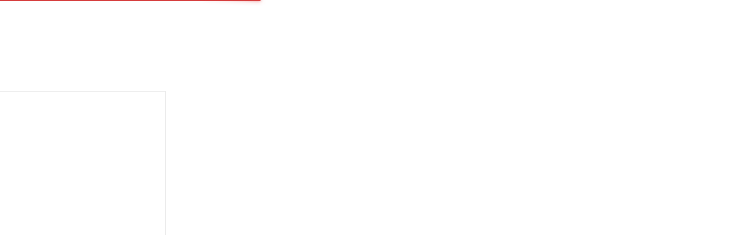

--- FILE ---
content_type: text/html; charset=utf-8
request_url: https://ttkx.by/category/compressors/toshiba/
body_size: 48028
content:
<!DOCTYPE html><html lang="ru-RU" class="swipe light"><head prefix="og: http://ogp.me/ns# fb: http://ogp.me/ns/fb# product: http://ogp.me/ns/product#"><meta http-equiv="Content-Type" content="text/html; charset=utf-8"/><meta name="viewport" content="width=device-width, initial-scale=1, maximum-scale=1, user-scalable=0" /><title>Toshiba, холодильные компрессоры</title><meta name="Keywords" content="toshiba, холодильные компрессоры, тошиба" /><meta name="Description" content="Toshiba, холодильные компрессоры" /><!--<meta name="Author" content="weberia.ru" />--><!--<meta name="version" content="1.7.4">--><meta property="og:url" content="https://ttkx.by/category/compressors/toshiba/"><meta property="og:title" content="Toshiba, холодильные компрессоры"><meta property="og:type" content="website"><meta property="og:description" content="Toshiba, холодильные компрессоры" /><meta name="author" content="truetech.by"><link rel="shortcut icon" href="/favicon.ico"/><!-- rss --><link rel="alternate" type="application/rss+xml" title="ТехноТоргКомплекс" href="https://ttkx.by/blog/rss/"><!--[if lt IE 9]><script>document.createElement('header');document.createElement('nav');document.createElement('section');document.createElement('article');document.createElement('aside');document.createElement('footer');document.createElement('figure');document.createElement('hgroup');document.createElement('menu');document.createElement('time');</script><![endif]--><script src="/wa-data/public/site/themes/prostore/script.jquery.1.11.min.js"></script><style>.header_holder, .header_content,.sidebar_content, .tabs, .top-slider-holder, .badge, .footer_holder, .product-sidebar, .product-gallery, .product-info, .badge, .maincontent, .footer_holder, .post, .blog-post, #photo-list, .album-info, .albums .sub, .product-list.table_view, .header{ opacity: 0; }.relative {position: relative;}.easyreviews .post {opacity: 1;}body,input[type=date],input[type=datetime],input[type=datetime-local],input[type=email],input[type=month],input[type=number],input[type=password],input[type=range],input[type=search],input[type=tel],input[type=text],input[type=time],input[type=url],input[type=week],textarea,select,.owl-theme .owl-controls .owl-buttons div,.gallery-description,.button.highlight.light:hover, .cart-plugin button.highlight.light:hover, input[type=button].highlight.light:hover, input[type=submit].highlight.light:hover,body .wa-order-form-wrapper .wa-step-auth-section > .wa-section-header .wa-contact-name,body .wa-dropdown > .wa-dropdown-area {color: #2B2E4A}#product-list .fa-spin,.wa-form .wa-field .wa-value p span {color: rgba(43,46,74,.8);}.product-list.list_thumb_static .product_details,.product-list.list_view .product_details {color: rgba(43,46,74,.7);}.qty input {border-bottom: 1px solid #2B2E4A !important;}.slider_thumbs img.synced,.slider_thumbs .selected {border-bottom: 2px solid #2B2E4A;}.photo-info,.date,.hint,.hint a,.hint:visited,.hint a:visited,.gray-text,body .wa-order-cart-wrapper .wa-cart-details .wa-weight-section,body .wa-order-form-wrapper .wa-step-details-section .wa-details-description {color: #aaaaaa;}a,#page-cart label,.autofill-result .item-autofill a,.photo-info a,html:not(.with-touch) body .wa-quantity-box .wa-button:not(.is-disabled):hover,body .wa-order-cart-wrapper .wa-products .wa-product .wa-actions .wa-action {color: #6A6F91;}a:hover,#page-cart label:hover,.autofill-result .item-autofill a:hover,.photo-info a:hover,.breadcrumbs .last,.sub-categories.list-inline li.selected a:hover,.sorting.list-inlineli.selected a:hover,.sublist.list-inline li.selected a:hover,.hint a:hover,.hint:visited:hover,.hint a:visited:hover,body .wa-order-cart-wrapper .wa-products .wa-product .wa-actions .wa-action:hover {color: rgb(66,71,105);}html {background-image: url(/wa-data/public/site/themes/prostore/html_bg/snow.png);background-repeat: repeat;background-position: center center;background-attachment: fixed;}.header_holder,.main_wrapper {background: rgba(255,255,255,1);}.product-list .product,.product-list .product .sec-img,.pro-live-result.in-header,.header.header-mini,body .wa-dropdown > .wa-dropdown-area {background: #ffffff;}.s-order-page .wa-order-form-wrapper .wa-field-wrapper.is-agreement-field .s-checkbox input:checked + span{background:#2B2E4A;color:#ffffff;}body .wa-order-cart-wrapper .wa-products .wa-product .wa-actions .wa-action:hover .wa-icon{background:#2B2E4A;color:#ffffff;}.top-slider .product-list .product,.sidebar .product-list .product {background: none;}.list_thumb_static.fixed_height .product_details:after {background: -webkit-linear-gradient(rgba(255,255,255, 0) 0%, rgba(255,255,255, 1) 85%);background: -o-linear-gradient(rgba(255,255,255, 0) 0%, rgba(255,255,255, 1) 85%);background: linear-gradient(rgba(255,255,255, 0) 0%, rgba(255,255,255, 1) 85%);}.header-search-ex,.header-search-ex a {color: #7f7f7f;}body .content .tabs li.active a {background: #ffffff;}body .content .tabs li.active {border-bottom: 1px solid #ffffff;}#nprogress {pointer-events: none;}#nprogress .bar {background: #D74444;position: fixed;z-index: 9999;top: 0;left: 0;width: 100%;height: 2px;}#nprogress .peg {display: block;position: absolute;right: 0px;width: 100px;height: 100%;box-shadow: 0 0 10px #D74444, 0 0 5px #D74444;opacity: 1.0;-webkit-transform: rotate(3deg) translate(0px, -4px);-ms-transform: rotate(3deg) translate(0px, -4px);transform: rotate(3deg) translate(0px, -4px);}.container {padding: 0 20px;}.breadcrumbs li {display: inline-block !important;}* {-webkit-box-sizing: border-box;-moz-box-sizing: border-box;box-sizing: border-box;}* { -webkit-padding-start: 0px; }html,body,div,span,applet,object,iframe,h1,h2,h3,h4,h5,h6,p,blockquote,pre,a,abbr,acronym,address,big,cite,code,del,dfn,em,img,ins,kbd,q,s,samp,small,strike,strong,sub,sup,tt,var,b,u,i,center,dl,dt,dd,ol,ul,li,fieldset,form,label,legend,table,caption,tbody,tfoot,thead,tr,th,td,article,aside,canvas,details,embed,figure,figcaption,footer,header,hgroup,menu,nav,output,ruby,section,summary,time,mark,audio,video {margin:0;padding:0;border:0;font-size:100%;vertical-align:baseline;}article,aside,details,figcaption,figure,footer,header,hgroup,menu,main,nav,section {display:block;}body {line-height:1;}ol,ul {list-style:none;}blockquote, q {quotes:none;}blockquote:before, blockquote:after,q:before, q:after {content:'';content:none;}table {border-collapse: collapse;border-spacing:0;}a {background-color: transparent;-webkit-text-decoration-skip: objects;}.visible-lg,.visible-md,.visible-sm,.visible-xs{display:none!important}.visible-lg-block,.visible-lg-inline,.visible-lg-inline-block,.visible-md-block,.visible-md-inline,.visible-md-inline-block,.visible-sm-block,.visible-sm-inline,.visible-sm-inline-block,.visible-xs-block,.visible-xs-inline,.visible-xs-inline-block{display:none!important}@media (max-width:767px){.visible-xs{display:block!important}table.visible-xs{display:table}tr.visible-xs{display:table-row!important}td.visible-xs,th.visible-xs{display:table-cell!important}}@media (max-width:767px){.visible-xs-block{display:block!important}}@media (max-width:767px){.visible-xs-inline{display:inline!important}}@media (max-width:767px){.visible-xs-inline-block{display:inline-block!important}}@media (min-width:768px) and (max-width:1024px){.visible-sm{display:block!important}table.visible-sm{display:table}tr.visible-sm{display:table-row!important}td.visible-sm,th.visible-sm{display:table-cell!important}}@media (min-width:768px) and (max-width:1024px){.visible-sm-block{display:block!important}}@media (min-width:768px) and (max-width:1024px){.visible-sm-inline{display:inline!important}}@media (min-width:768px) and (max-width:1024px){.visible-sm-inline-block{display:inline-block!important}}@media (min-width:1025px) and (max-width:1199px){.visible-md{display:block!important}table.visible-md{display:table}tr.visible-md{display:table-row!important}td.visible-md,th.visible-md{display:table-cell!important}}@media (min-width:1025px) and (max-width:1199px){.visible-md-block{display:block!important}}@media (min-width:1025px) and (max-width:1199px){.visible-md-inline{display:inline!important}}@media (min-width:1025px) and (max-width:1199px){.visible-md-inline-block{display:inline-block!important}}@media (min-width:1200px){.visible-lg{display:block!important}table.visible-lg{display:table}tr.visible-lg{display:table-row!important}td.visible-lg,th.visible-lg{display:table-cell!important}}@media (min-width:1200px){.visible-lg-block{display:block!important}}@media (min-width:1200px){.visible-lg-inline{display:inline!important}}@media (min-width:1200px){.visible-lg-inline-block{display:inline-block!important}}@media (max-width:767px){.hidden-xs{display:none!important}}@media (min-width:768px) and (max-width:1024px){.hidden-sm{display:none!important}}@media (min-width:1025px) and (max-width:1199px){.hidden-md{display:none!important}}@media (min-width:1200px){.hidden-lg{display:none!important}}.visible-print{display:none!important}@media print{.visible-print{display:block!important}table.visible-print{display:table}tr.visible-print{display:table-row!important}td.visible-print,th.visible-print{display:table-cell!important}}.visible-print-block{display:none!important}@media print{.visible-print-block{display:block!important}}.visible-print-inline{display:none!important}@media print{.visible-print-inline{display:inline!important}}.visible-print-inline-block{display:none!important}@media print{.visible-print-inline-block{display:inline-block!important}}@media print{.hidden-print{display:none!important}}.col,.col-lg-1,.col-lg-10,.col-lg-11,.col-lg-12,.col-lg-2,.col-lg-3,.col-lg-4,.col-lg-5,.col-lg-6,.col-lg-7,.col-lg-8,.col-lg-9,.col-md-1,.col-md-10,.col-md-11,.col-md-12,.col-md-2,.col-md-3,.col-md-4,.col-md-5,.col-md-6,.col-md-7,.col-md-8,.col-md-9,.col-sm-1,.col-sm-10,.col-sm-11,.col-sm-12,.col-sm-2,.col-sm-3,.col-sm-4,.col-sm-5,.col-sm-6,.col-sm-7,.col-sm-8,.col-sm-9,.col-xs-1,.col-xs-10,.col-xs-11,.col-xs-12,.col-xs-2,.col-xs-3,.col-xs-4,.col-xs-5,.col-xs-6,.col-xs-7,.col-xs-8,.col-xs-9{position:relative;min-height:1px}.col,.col-xs-1,.col-xs-10,.col-xs-11,.col-xs-12,.col-xs-2,.col-xs-3,.col-xs-4,.col-xs-5,.col-xs-6,.col-xs-7,.col-xs-8,.col-xs-9{float:left}.col-xs-12{width:100%}.col-xs-11{width:91.66666667%}.col-xs-10{width:83.33333333%}.col-xs-9{width:75%}.col-xs-8{width:66.66666667%}.col-xs-7{width:58.33333333%}.col-xs-6{width:50%}.col-xs-5{width:41.66666667%}.col-xs-4{width:33.33333333%}.col-xs-3{width:25%}.col-xs-2{width:16.66666667%}.col-xs-1{width:8.33333333%}.col-xs-pull-12{right:100%}.col-xs-pull-11{right:91.66666667%}.col-xs-pull-10{right:83.33333333%}.col-xs-pull-9{right:75%}.col-xs-pull-8{right:66.66666667%}.col-xs-pull-7{right:58.33333333%}.col-xs-pull-6{right:50%}.col-xs-pull-5{right:41.66666667%}.col-xs-pull-4{right:33.33333333%}.col-xs-pull-3{right:25%}.col-xs-pull-2{right:16.66666667%}.col-xs-pull-1{right:8.33333333%}.col-xs-pull-0{right:auto}.col-xs-push-12{left:100%}.col-xs-push-11{left:91.66666667%}.col-xs-push-10{left:83.33333333%}.col-xs-push-9{left:75%}.col-xs-push-8{left:66.66666667%}.col-xs-push-7{left:58.33333333%}.col-xs-push-6{left:50%}.col-xs-push-5{left:41.66666667%}.col-xs-push-4{left:33.33333333%}.col-xs-push-3{left:25%}.col-xs-push-2{left:16.66666667%}.col-xs-push-1{left:8.33333333%}.col-xs-push-0{left:auto}.col-xs-offset-12{margin-left:100%}.col-xs-offset-11{margin-left:91.66666667%}.col-xs-offset-10{margin-left:83.33333333%}.col-xs-offset-9{margin-left:75%}.col-xs-offset-8{margin-left:66.66666667%}.col-xs-offset-7{margin-left:58.33333333%}.col-xs-offset-6{margin-left:50%}.col-xs-offset-5{margin-left:41.66666667%}.col-xs-offset-4{margin-left:33.33333333%}.col-xs-offset-3{margin-left:25%}.col-xs-offset-2{margin-left:16.66666667%}.col-xs-offset-1{margin-left:8.33333333%}.col-xs-offset-0{margin-left:0}@media (min-width:768px){.col,.col-sm-1,.col-sm-10,.col-sm-11,.col-sm-12,.col-sm-2,.col-sm-3,.col-sm-4,.col-sm-5,.col-sm-6,.col-sm-7,.col-sm-8,.col-sm-9,.content_holder,.header_offset,.sidebar_holder,.sidebar_offset{float:left}.sidebar_holder,.sidebar_offset{width:30%}.content_holder,.header_offset{width:70%}.col-sm-12{width:100%}.col-sm-11{width:91.66666667%}.col-sm-10{width:83.33333333%}.col-sm-9{width:75%}.col-sm-8{width:66.66666667%}.col-sm-7{width:58.33333333%}.col-sm-6{width:50%}.col-sm-5{width:41.66666667%}.col-sm-4{width:33.33333333%}.col-sm-3{width:25%}.col-sm-2{width:16.66666667%}.col-sm-1{width:8.33333333%}.col-sm-pull-12{right:100%}.col-sm-pull-11{right:91.66666667%}.col-sm-pull-10{right:83.33333333%}.col-sm-pull-9{right:75%}.col-sm-pull-8{right:66.66666667%}.col-sm-pull-7{right:58.33333333%}.col-sm-pull-6{right:50%}.col-sm-pull-5{right:41.66666667%}.col-sm-pull-4{right:33.33333333%}.col-sm-pull-3{right:25%}.col-sm-pull-2{right:16.66666667%}.col-sm-pull-1{right:8.33333333%}.col-sm-pull-0{right:auto}.col-sm-push-12{left:100%}.col-sm-push-11{left:91.66666667%}.col-sm-push-10{left:83.33333333%}.col-sm-push-9{left:75%}.col-sm-push-8{left:66.66666667%}.col-sm-push-7{left:58.33333333%}.col-sm-push-6{left:50%}.col-sm-push-5{left:41.66666667%}.col-sm-push-4{left:33.33333333%}.col-sm-push-3{left:25%}.col-sm-push-2{left:16.66666667%}.col-sm-push-1{left:8.33333333%}.col-sm-push-0{left:auto}.col-sm-offset-12{margin-left:100%}.col-sm-offset-11{margin-left:91.66666667%}.col-sm-offset-10{margin-left:83.33333333%}.col-sm-offset-9{margin-left:75%}.col-sm-offset-8{margin-left:66.66666667%}.col-sm-offset-7{margin-left:58.33333333%}.col-sm-offset-6{margin-left:50%}.col-sm-offset-5{margin-left:41.66666667%}.col-sm-offset-4{margin-left:33.33333333%}.col-sm-offset-3{margin-left:25%}.col-sm-offset-2{margin-left:16.66666667%}.col-sm-offset-1{margin-left:8.33333333%}.col-sm-offset-0{margin-left:0}}@media (min-width:1025px){.col,.col-md-1,.col-md-10,.col-md-11,.col-md-12,.col-md-2,.col-md-3,.col-md-4,.col-md-5,.col-md-6,.col-md-7,.col-md-8,.col-md-9,.content_holder,.header_offset,.sidebar_holder,.sidebar_offset{float:left}.sidebar_holder,.sidebar_offset{width:22%}.content_holder,.header_offset{width:78%}.col-md-12{width:100%}.col-md-11{width:91.66666667%}.col-md-10{width:83.33333333%}.col-md-9{width:75%}.col-md-8{width:66.66666667%}.col-md-7{width:58.33333333%}.col-md-6{width:50%}.col-md-5{width:41.66666667%}.col-md-4{width:33.33333333%}.col-md-3{width:25%}.col-md-2{width:16.66666667%}.col-md-1{width:8.33333333%}.col-md-pull-12{right:100%}.col-md-pull-11{right:91.66666667%}.col-md-pull-10{right:83.33333333%}.col-md-pull-9{right:75%}.col-md-pull-8{right:66.66666667%}.col-md-pull-7{right:58.33333333%}.col-md-pull-6{right:50%}.col-md-pull-5{right:41.66666667%}.col-md-pull-4{right:33.33333333%}.col-md-pull-3{right:25%}.col-md-pull-2{right:16.66666667%}.col-md-pull-1{right:8.33333333%}.col-md-pull-0{right:auto}.col-md-push-12{left:100%}.col-md-push-11{left:91.66666667%}.col-md-push-10{left:83.33333333%}.col-md-push-9{left:75%}.col-md-push-8{left:66.66666667%}.col-md-push-7{left:58.33333333%}.col-md-push-6{left:50%}.col-md-push-5{left:41.66666667%}.col-md-push-4{left:33.33333333%}.col-md-push-3{left:25%}.col-md-push-2{left:16.66666667%}.col-md-push-1{left:8.33333333%}.col-md-push-0{left:auto}.col-md-offset-12{margin-left:100%}.col-md-offset-11{margin-left:91.66666667%}.col-md-offset-10{margin-left:83.33333333%}.col-md-offset-9{margin-left:75%}.col-md-offset-8{margin-left:66.66666667%}.col-md-offset-7{margin-left:58.33333333%}.col-md-offset-6{margin-left:50%}.col-md-offset-5{margin-left:41.66666667%}.col-md-offset-4{margin-left:33.33333333%}.col-md-offset-3{margin-left:25%}.col-md-offset-2{margin-left:16.66666667%}.col-md-offset-1{margin-left:8.33333333%}.col-md-offset-0{margin-left:0}}@media (min-width:1200px){.col,.col-lg-1,.col-lg-10,.col-lg-11,.col-lg-12,.col-lg-2,.col-lg-3,.col-lg-4,.col-lg-5,.col-lg-6,.col-lg-7,.col-lg-8,.col-lg-9,.content_holder,.header_offset,.sidebar_holder,.sidebar_offset{float:left}.sidebar_holder,.sidebar_offset{width:22%}.content_holder,.header_offset{width:78%}.col-lg-12{width:100%}.col-lg-11{width:91.66666667%}.col-lg-10{width:83.33333333%}.col-lg-9{width:75%}.col-lg-8{width:66.66666667%}.col-lg-7{width:58.33333333%}.col-lg-6{width:50%}.col-lg-5{width:41.66666667%}.col-lg-4{width:33.33333333%}.col-lg-3{width:25%}.col-lg-2{width:16.66666667%}.col-lg-1{width:8.33333333%}.col-lg-pull-12{right:100%}.col-lg-pull-11{right:91.66666667%}.col-lg-pull-10{right:83.33333333%}.col-lg-pull-9{right:75%}.col-lg-pull-8{right:66.66666667%}.col-lg-pull-7{right:58.33333333%}.col-lg-pull-6{right:50%}.col-lg-pull-5{right:41.66666667%}.col-lg-pull-4{right:33.33333333%}.col-lg-pull-3{right:25%}.col-lg-pull-2{right:16.66666667%}.col-lg-pull-1{right:8.33333333%}.col-lg-pull-0{right:auto}.col-lg-push-12{left:100%}.col-lg-push-11{left:91.66666667%}.col-lg-push-10{left:83.33333333%}.col-lg-push-9{left:75%}.col-lg-push-8{left:66.66666667%}.col-lg-push-7{left:58.33333333%}.col-lg-push-6{left:50%}.col-lg-push-5{left:41.66666667%}.col-lg-push-4{left:33.33333333%}.col-lg-push-3{left:25%}.col-lg-push-2{left:16.66666667%}.col-lg-push-1{left:8.33333333%}.col-lg-push-0{left:auto}.col-lg-offset-12{margin-left:100%}.col-lg-offset-11{margin-left:91.66666667%}.col-lg-offset-10{margin-left:83.33333333%}.col-lg-offset-9{margin-left:75%}.col-lg-offset-8{margin-left:66.66666667%}.col-lg-offset-7{margin-left:58.33333333%}.col-lg-offset-6{margin-left:50%}.col-lg-offset-5{margin-left:41.66666667%}.col-lg-offset-4{margin-left:33.33333333%}.col-lg-offset-3{margin-left:25%}.col-lg-offset-2{margin-left:16.66666667%}.col-lg-offset-1{margin-left:8.33333333%}.col-lg-offset-0{margin-left:0}}.clearfix,.clearfix:after,.clearfix:before,.row:after,.row:before{content:" ";display:table}.clearfix:after,.row:after{clear:both}.center-block{display:block;margin-left:auto;margin-right:auto}.pull-right{float:right!important}.pull-left{float:left!important}*,:after,:before{box-sizing:border-box}
body {font-family: Roboto,'Helvetica Neue', Arial, sans-serif;font-size: 14px;-webkit-font-smoothing: antialiased;-moz-osx-font-smoothing: grayscale;}body, html, .main_wrapper { position: relative; }.align-center { text-align: center; }.main_wrapper {position: relative;width: 100%;margin: 0 auto;}@media only screen and (max-width : 767px) {.cart_panel_holder {width: 100%;}}@media only screen and (min-width : 1367px){.main_wrapper, .cart_panel_holder {width: 1366px !important;}.main_wrapper {box-shadow: 0px 0px 8px rgba(0,0,0,.2);}}.product-list .thumbs_bg .product .product_info,.product-list .thumbs_v2 .product .product_info {display: none;}.header_inner a {text-decoration: none;}.header_info i {width: 17px;}.sidebar.sticky { position: fixed; top: 0; }.sidebar-nav .pro_collapsed,.top-nav .pro_collapsed {display: none;}.sidebar-nav .pro_collapsed.pro_open,.top-nav .pro_collapsed.pro_open {display: block;}.sidebar-nav .active > .pro_collapsed { display: block; }.desktop .sidebar-nav.hover_mode .active > .pro_collapsed { display: none; }.logo_holder .logo_link {display: block;}.logo_holder .logo_link, .logo_holder .logo_link:hover {text-decoration: none;}.logo_holder .logo_link i {text-shadow: 0px 2px 2px #cccccc;font-size: 40px;padding: 0 5px 0 0;color: #6A6F91;}.logo_holder .logo_link:hover i {color: #555874;}.logo_holder .logo_link .logo_line1 {font-size: 24px;line-height: 26px;color: #D74444;}.logo_holder .logo_link:hover .logo_line1 {color: #D74444;}.logo_holder .logo_link .logo_line2 {font-size: 24px;line-height: 26px;color: #6A6F91;}.logo_holder .logo_link:hover .logo_line2 {color: #555874;}.logo_holder .slogan {display: inline-block;padding-top: 4px;font-size: 10px;color: #6A6F91;}@media only screen and (max-width : 767px) {.sidebar_mobile_fixed {position: fixed;z-index: 310;width: 270px;height: 100%;top: 0;left: -270px;}}[class^="icon-"], [class*=" icon-"], .fa, [class^="extra-icon-"], [class*=" extra-icon-"], .material-icons { display: none; }.tabpanel .tab-pane { display: none; }.tabpanel .tab-pane.wait,.tabpanel .tab-pane.active { display: block; }.product-list .thumbs_bg .product,.product-list .thumbs_bg .product .product_info { min-height: 315px; }.product-list .product .image,.product-list .product .image .valign { height: 250px; }.product-list .product .image img { max-height: 250px;}.product-list .product .image .valign { line-height: 250px; }.product-list .inline .product { min-height: 250px; }.product-list .thumbs_bg .product .product_title { height: 40px; }.product-list .thumbs_bg .product .summary { height: 58px; }.product-list.mini .thumbs_bg .product,.product-list.mini .thumbs_bg .product .product_info { min-height: 215px; }.product-list.mini .product .image,.product-list.mini .product .image .valign { height: 140px; }.product-list.mini .product .image img { max-height: 140px;}.product-list.mini .product .image .valign { line-height: 140px; }.product-list.mini .inline .product { min-height: 140px; }.product-list.mini .thumbs_bg .product .product_info .product_buttons { bottom: 95px; }.product-list.mini .thumbs_bg .product .product_title { height: 25px; margin-bottom: 3px; }.product-list.mini .thumbs_bg .corner.bottom { bottom: 68px; }.product-list.micro .thumbs_bg .product,.product-list.micro .thumbs_bg .product .product_info { min-height: 180px; }.product-list.micro .product .image,.product-list.micro .product .image .valign { height: 110px; }.product-list.micro .product .image img { max-height: 110px;}.product-list.micro .product .image .valign { line-height: 110px; }.product-list.micro .inline .product { min-height: 110px; }.product-list.micro .thumbs_bg .product .product_title { height: 26px; margin-bottom: 3px; }.product-list .thumbs_bg .product, .product-list .thumbs_v2 .product { margin: 10px; position: relative; }.product-list { margin: 0 -10px; }.product-list.owl-carousel { margin: 0; }/*.product-list li { margin-bottom: 30px; }*/.product-list .thumbs_bg .product .image,.product-list .thumbs_v2 .product .image {text-align: center;position: relative;z-index: 10;overflow: hidden;}.product-list .thumbs_bg .product .image img,.product-list .thumbs_v2 .product .image img {position: relative;display: inline-block;max-width: 100%;height: auto;vertical-align: middle;}.product-list.list_thumb_static .product .valign img,.product-list.list_view .view_class .image img {max-width: 100%;}.product_info.animated,.promos a .overlay {-webkit-animation-duration: .2s;animation-duration: .2s;}.product-list .thumbs_bg .product.animated_shadow,.promos a .overlay {transition: box-shadow .2s ease;}.product-list .thumbs_bg .corner.bottom { bottom: 70px; }.product-list .thumbs_v2 .product .product_info .summary {height: 57px;margin-top: 65px;}.product-list .thumbs_v2 .product {padding-bottom: 10px;}.product-list .thumbs_v2 .product a {text-decoration: none;}.product-list .thumbs_v2 .product .rating,.product-list .thumbs_v2 .product .pricing, .offers {padding-left: 10px;padding-right: 10px;}.product-list .thumbs_v2 .product .corner.bottom {bottom: 157px;}.product-list .thumbs_v2 .product.show_qty .corner.bottom {bottom: 205px;}.product-list .thumbs_v2 .product .rating {height: 16px;}.product-list .thumbs_v2 .product .product_title {height: 43px;overflow: hidden;margin: 10px;}.product-list .thumbs_v2 .product .pricing {height: 20px;margin: 0 auto 10px;}.product-list .thumbs_v2 .product .pricing .compare-at-price::after {top: 7px;}.list_view .view_class .compare-at-price::after,.list_thumb_static .view_class .compare-at-price::after {top: 7px;}.list_view .view_class,.list_thumb_static .view_class {position: relative;}.list_view .view_class a,.list_thumb_static .view_class a {text-decoration: none;}.product-list.list_view .view_class .image {height: auto;}.product-list.list_view .product .image .valign {display: inline-block;vertical-align: middle;height: 150px;}.list_view .view_class .image img {max-height: 100%;}.product-list .thumbs_bg .cart_btn_holder { display: none; }.list_thumb_static .valign {height: 70%;}.list_thumb_static .valign {height: 200px;line-height: 200px;}.list_thumb_static .valign img {max-height: 200px;vertical-align: middle;max-width: 100%;text-align: center;}.list_thumb_static.fixed_height .product_title {overflow: hidden;height: 29px;}.list_thumb_static.fixed_height .product_details {overflow: hidden;height: 50px;position: relative;margin-bottom: -20px;}.list_thumb_static.fixed_height .product_details:after {content: '';height: 50px;width: 100%;bottom: 0px;left: 0;position: absolute;}.list_thumb_static.fixed_height .product_details.empty {margin-bottom: 11px;}.list_thumb_static.fixed_height .product_details.empty::after {display: none;}.top-slider.owl-theme .product .image img {max-width: 200px;}.corner {width: 100%;overflow: hidden;}.product-list .thumbs_bg .product.visible .product_info,.product-list .thumbs_bg .product:hover .product_info,.product-list .thumbs_v2 .product.visible .product_info,.product-list .thumbs_v2 .product:hover .product_info,.product-list.list_thumb_static .product.visible,.product-list.list_thumb_static .product:hover,.product-list.list_view .product.visible,.product-list.list_view .product:hover,.product-list.table_view .view_class .product:hover,.promos a:hover .overlay {box-shadow: none !important;}@media screen and (min-width: 768px) {.sidebar .filters.margin-top40 {margin-top: 19px !important;}}.corner {position: absolute;z-index: 35;}.corner.top { top: 0; }.corner.right { right: 0; }.corner.left { left: 0; }.corner.bottom { bottom: 0; }.list_thumb_static .view_class .corner.top { top: -1px; }.list_thumb_static .view_class .corner.left { left: -1px; }.albums li.a {display: inline-block;width: 200px;}@media only screen and (max-width : 1024px) {.main_wrapper { width:100% }}.dropdown .dropdown-menu { display: none; }.content_holder { position: relative;}.content_holder.bottom_panel_holder { position: relative; z-index: 232; }.content_holder.sidebar_unstick {padding-bottom: 50px;}.content_holder.sidebar_unstick,.content_holder.bottom_panel_holder {float: right;}@media only screen and (max-width : 767px) {.sidebar_holder .sticky-wrapper {height: 100% !important;}.content_holder.sidebar_unstick {width: 100%;}.content_holder.bottom_panel_holder {float: none;}}.acco .a_body, .filters { display: none; }.acco .a_body.active, .a_body.active_price, .a_body.wait { display: block; }.hidden-all { display: none !important; }.product-gallery .image { opacity: 0; }.sidebar-nav.hover_mode a .switcher,.top-navbar.hover_mode a .switcher {display: none;}.touch .sidebar-nav.hover_mode a .switcher,.touch .top-navbar.hover_mode a .switcher,.semidesktop .sidebar-nav.hover_mode a .switcher,.semidesktop .top-navbar.hover_mode a .switcher {display: inline-block;}.desktop .sidebar-nav.hover_mode a .switcher,.desktop .sidebar-nav.hover_mode a:hover .switcher,.desktop .top-navbar.hover_mode a .switcher,.desktop .top-navbar.hover_mode a:hover .switcher {display: inline-block;background: none !important;}.header_info .color {font-weight: bold;color: #D74444;}.header_info .color:hover {color: rgb(190,43,43);}.header .pro_cart.cart.active a:hover i {color: #D74444;}.header .pro_cart.cart.active .cart_count {background: #D74444;color: #F5F5F5;}.circle-bg .active .cart_count {background: rgb(170,23,23);}body #redactor-modal button#redactor-modal-button-action,.cart_panel_holder #cart.active a,input[type=button],input[type=submit],body button,.button,.cart-plugin button,.product-list .cart_btn_holder i {color: #F5F5F5;}body #redactor-modal button#redactor-modal-button-action,.cart_panel_holder #cart.active a,input[type=button],body button,input[type=submit],.button,.cart-plugin button,.product-list .cart_btn_holder i,.filters .ui-slider-horizontal .ui-widget-header {background: #D74444;}body #redactor-modal button#redactor-modal-button-action,input[type=button],body button,input[type=submit],.button,.cart-plugin button {box-shadow: 0 2px 4px 0 rgba(0, 0, 0, 0.2);}body #redactor-modal button#redactor-modal-button-action:hover,input[type=button]:hover,input[type=submit]:hover,button:hover,.button:hover,.cart-plugin button:hover,.cart_panel_holder #cart.active a:hover {color: #F5F5F5;background: rgb(230,83,83);}body #redactor-modal button#redactor-modal-button-action:hover,input[type=button]:hover,input[type=submit]:hover,button:hover,.button:hover,.cart-plugin button:hover {box-shadow: 0 4px 8px 0 rgba(0, 0, 0, 0.2);}.product-list .cart_btn_holder i {box-shadow: 0px 0px 4px rgba(0, 0, 0, 0.5);}body #redactor-modal button#redactor-modal-button-action:active,input[type=button]:active,input[type=submit]:active,button:active,.button:active,.cart-plugin button:active,input[type=button].active,input[type=submit].active,button.active,.button.active,.cart-plugin button.active,input[type=button].selected,input[type=submit].selected,button.selected,.button.selected,.cart-plugin button.selected,input[type=button]:active:hover,input[type=submit]:active:hover,button:active:hover,.button:active:hover,.cart-plugin button:active:hover,input[type=button].active:hover,input[type=submit].active:hover,button.active:hover,.button.active:hover,.cart-plugin button.active:hover,input[type=button].selected:hover,input[type=submit].selected:hover,.button.selected:hover,.cart-plugin button.selected:hover {background: rgb(200,53,53);color: #F5F5F5;box-shadow: none;}body #redactor-modal button#redactor-modal-button-action:disabled,input[type=button]:disabled,input[type=submit]:disabled,.button:disabled,button:disabled,.cart-plugin button:disabled,input[type=button].disabled,input[type=submit].disabled,button.disabled,.button.disabled,.cart-plugin button.disabled,input[type=button]:disabled:active,input[type=submit]:disabled:active,.button:disabled:active,button:disabled:active,.cart-plugin button:disabled:active,input[type=button].disabled:active,input[type=submit].disabled:active,.button.disabled:active,button.disabled:active,.cart-plugin button.disabled:active,input[type=button]:disabled.active,input[type=submit]:disabled.active,.button:disabled.active,button:disabled.active,.cart-plugin button:disabled.active,input[type=button].disabled.active,input[type=submit].disabled.active,.button.disabled.active,button.disabled.active,.cart-plugin button.disabled.active,input[type=button]:disabled:hover,input[type=submit]:disabled:hover,.button:disabled:hover,button:disabled:hover,.cart-plugin button:disabled:hover,input[type=button].disabled:hover,input[type=submit].disabled:hover,.button.disabled:hover,button.disabled:hover,.cart-plugin button.disabled:hover {background: rgba(215,68,68, 0.5);color: rgba(245,245,245, 0.8);box-shadow: none;}input[type=button].highlight,input[type=submit].highlight,.button.highlight,button.highlight,.cart-plugin button.highlight {background: none;box-shadow: none;text-shadow: none;color: inherit;}input[type=button].gray,input[type=submit].gray,.button.gray,button.gray,.cart-plugin button.gray,.top-slider .product-list .list_buttons a {background: #6A6F91;color: #F5F5F5;box-shadow: 0 2px 4px 0 rgba(0, 0, 0, 0.2);}input[type=button].gray:hover,input[type=submit].gray:hover,.button.gray:hover,button.gray:hover,.cart-plugin button.gray:hover,input[type=button].highlight:hover,input[type=submit].highlight:hover,.button.highlight:hover,.cart-plugin button.highlight:hover {background: rgb(121,126,160);color: #F5F5F5;box-shadow: 0 4px 8px 0 rgba(0, 0, 0, 0.2);}input[type=button].gray:active,input[type=submit].gray:active,.button.gray:active,button.gray:active,.cart-plugin button.gray:active,input[type=button].gray.active,input[type=submit].gray.active,.button.gray.active,button.gray.active,.cart-plugin button.gray.active,input[type=button].gray.selected,input[type=submit].gray.selected,.button.gray.selected,button.gray.selected,.cart-plugin button.gray.selected,input[type=button].gray:active:hover,input[type=submit].gray:active:hover,.button.gray:active:hover,button.gray:active:hover,.cart-plugin button.gray:active:hover,input[type=button].gray.active:hover,input[type=submit].gray.active:hover,.button.gray.active:hover,button.gray.active:hover,.cart-plugin button.gray.active:hover,input[type=button].gray.selected:hover,input[type=submit].gray.selected:hover,.button.gray.selected:hover,button.gray.selected:hover,.cart-plugin button.gray.selected:hover,input[type=button].highlight:active,input[type=submit].highlight:active,.button.highlight:active,button.highlight:active,.cart-plugin button.highlight:active {background: rgb(86,91,125);color: #F5F5F5;box-shadow: none;}.list_buttons a {color: #F5F5F5;}input[type=button].gray:disabled,input[type=submit].gray:disabled,.button.gray:disabled,button.gray:disabled,.cart-plugin button.gray:disabled,input[type=button].gray.disabled,input[type=submit].gray.disabled,.button.gray.disabled,button.gray.disabled,.cart-plugin button.gray.disabled,input[type=button].gray:disabled:active,input[type=submit].gray:disabled:active,.button.gray:disabled:active,button.gray:disabled:active,.cart-plugin button.gray:disabled:active,input[type=button].gray.disabled:active,input[type=submit].gray.disabled:active,.button.gray.disabled:active,button.gray.disabled:active,.cart-plugin button.gray.disabled:active,input[type=button].gray:disabled.active,input[type=submit].gray:disabled.active,.button.gray:disabled.active,button.gray:disabled.active,.cart-plugin button.gray:disabled.active,input[type=button].gray.disabled.active,input[type=submit].gray.disabled.active,.button.gray.disabled.active,button.gray.disabled.active,.cart-plugin button.gray.disabled.active,input[type=button].gray:disabled:hover,input[type=submit].gray:disabled:hover,.button.gray:disabled:hover,button.gray:disabled:hover,.cart-plugin button.gray:disabled:hover,input[type=button].gray.disabled:hover,input[type=submit].gray.disabled:hover,.button.gray.disabled:hover,button.gray.disabled:hover,.cart-plugin button.gray.disabled:hover {background: rgba(106,111,145, 0.5);color: rgba(245,245,245, 0.8);box-shadow: none;}.product-list.table_view .product_buttons a,.product-list.list_view .product_buttons a,.product-list.list_thumb_static .product_buttons a {background: none;box-shadow: none;}.product_buttons a {background: #4D2633;color: #f5f5f5;box-shadow: 0 2px 4px 0 rgba(0, 0, 0, 0.2);}.tooltipster-shadow {border: none;background: #4D2633;box-shadow: 0px 4px 8px rgba(0,0,0, .3);color: #f5f5f5;}.product_buttons a:hover,.product-list.table_view .product_buttons a:hover,.product-list.list_view .product_buttons a:hover,.product-list.list_thumb_static .product_buttons a:hover {background: rgb(92,53,66);color: #f5f5f5;box-shadow: 0 4px 8px 0 rgba(0, 0, 0, 0.2);}#product-list .product_buttons a:hover .fa-spin {color: #f5f5f5;}.product_buttons a:active,.product-list.table_view .product_buttons a:active,.product-list.list_view .product_buttons a:active,.product-list.list_thumb_static .product_buttons a:active {background: rgb(62,23,36);color: #f5f5f5;box-shadow: none;}@media only screen and (min-width : 768px) {.sidebar_bg {background: #ffffff;border-bottom: 1px solid rgb(235,235,235);border-top: 1px solid rgb(235,235,235);}.sidebar .border-top,.sidebar .border-bottom,.sidebar .staff-list li .staff-item,.sidebar .tags {border-color: rgb(235,235,235) !important;}.sidebar_bg .qty input,.sidebar_bg .slider input[type=text],.sidebar_bg .qty input:hover,.sidebar_bg .slider input[type=text]:hover {background: #ffffff;}.sidebar_bg.sidepos_left {border-right: 1px solid rgb(235,235,235);}.sidebar_bg.sidepos_right {border-left: 1px solid rgb(235,235,235);}.sidebar_bg.shadow:after {content: "";position: absolute;top: 0;width: 4px;height: 100%;}.sidebar_bg.sidepos_left.shadow:after {right: -4px;background: -moz-linear-gradient(left,  rgba(0,0,0,.08) 0%, rgba(0,0,0,0) 100%);background: -webkit-linear-gradient(left,  rgba(0,0,0,.08) 0%,rgba(0,0,0,0) 100%);background: linear-gradient(to right,  rgba(0,0,0,.08) 0%,rgba(0,0,0,0) 100%);}.sidebar_bg.sidepos_right.shadow:after {left: -4px;background: -moz-linear-gradient(right,  rgba(0,0,0,.08) 0%, rgba(0,0,0,0) 100%);background: -webkit-linear-gradient(right,  rgba(0,0,0,.08) 0%,rgba(0,0,0,0) 100%);background: linear-gradient(to left,  rgba(0,0,0,.08) 0%,rgba(0,0,0,0) 100%);}.desktop .sidebar-nav.hover_mode .pro_collapse > a + ul.dropdown-menu {background: #ffffff;box-shadow: 0 0 4px rgba(0,0,0,.3);}.sidebar-nav a:hover,.sidebar-nav .active > a,.sidebar-nav .selected > a,.desktop .sidebar-nav.hover_mode .pro_collapse:hover>a,.sidebar_content .filter-param:hover,.staff-item:hover {background: rgb(245,245,245);}.sidebar-nav a .switcher {background: rgb(230,230,230);}.sidebar-nav a .switcher:hover {background: rgb(225,225,225);}.sidebar input[type="text"],.sidebar input[type="email"],.sidebar textarea,.sidebar input[type="text"]:focus,.sidebar input[type="email"]:focus,.sidebar textarea:focus {border: 1px solid rgb(245,245,245);background: rgb(245,245,245);}.sidebar input[type="text"]:focus,.sidebar input[type="email"]:focus,.sidebar textarea:focus {background: rgb(245,245,245);}.sidebar .wa-errormsg {color: #F72762;}#photo-hook-sidebar p .p-rate-clear:hover {color: #F72762;}.sidebar a:not(.button),.sidebar_content,.sidebar_content input[type="radio"] + .label-text:before,.sidebar_content input[type="checkbox"] + .label-text:before,.sidebar_content .item-qty a,.sidebar_content .filter-param,.sidebar_content .filters .a_body label,.sidebar input[type="text"],.sidebar input[type="search"],.sidebar input[type="email"],.sidebar_content .product_title,.sidebar_content .price,.sidebar_content .compare-at-price {color: #808080;}.sidebar_content .product-list.table_view .item-qty input {border-bottom: 1px solid #808080 !important;color: #808080;}.sidebar .hint,.sidebar .date {color: rgba(128,128,128,0.8);}.sidebar input::-webkit-input-placeholder {color: rgba(128,128,128,0.7);}.sidebar textarea::-webkit-input-placeholder {color: rgba(128,128,128,0.5);}.sidebar input:-moz-placeholder {color: rgba(128,128,128,0.5);}.sidebar textarea:-moz-placeholder {color: rgba(128,128,128,0.5);}.sidebar .wa-errormsg {color: #F72762;}.sidebar a:hover:not(.button),.sidebar .heading.toggle:hover,.sidebar_content .item-qty a:hover,.sidebar_content .filters .a_body label:hover,.sidebar_content .filters .a_body label:hover input[type="radio"] + .label-text:before,.sidebar_content .filters .a_body label:hover input[type="checkbox"] + .label-text:before,.sidebar_content .product_title:hover {color: rgb(118,118,118);}.sidebar-nav > ul > li > a,.sidebar .plugins_border,.sidebar .head_link a {border-top: 1px solid rgb(235,235,235);}.sidebar-nav > ul > li > a.hub-divider {border-bottom: 1px solid rgb(235,235,235);}.sidebar input[type="text"],.sidebar input[type="search"],.sidebar input[type="email"] {border: 1px solid rgb(235,235,235) !important;}.sidebar input[type="text"].wa-error,.sidebar input[type="search"].wa-error,.sidebar input[type="email"].wa-error {border: 2px solid #F72762 !important;}.sidebar .tabs li {border: 1px solid transparent;}.nav_holder,.sidebar .acco .acco_section,.sidebar .tabs li {border-bottom: 1px solid rgb(235,235,235);}.sidebar .tabs li.active {border: 1px solid rgb(235,235,235);border-bottom: 1px solid transparent;}.sidebar .filters {border-top: 1px solid rgb(235,235,235);border-bottom: 1px solid rgb(235,235,235);}.sidebar .filter-param,.sidebar .filter_submit_holder {border-top: 1px solid rgb(235,235,235);}.staff-list li .staff-item {border-top: 1px solid rgb(235,235,235);}.staff-list li .staff-item:last-of-type .staff-item {border-bottom: 1px solid rgb(235,235,235);}}.top-navbar-1 {position: relative;background: #ffffff;border-top: 1px solid rgb(235,235,235);border-bottom: 1px solid rgb(235,235,235);}.top-navbar-1.shadow:after {content: "";position: absolute;bottom: -4px;left: 0;height: 4px;width: 100%;z-index: 2;background: -moz-linear-gradient(top,  rgba(0,0,0,.08) 0%, rgba(0,0,0,0) 100%);background: -webkit-linear-gradient(top,  rgba(0,0,0,.08) 0%,rgba(0,0,0,0) 100%);background: linear-gradient(to bottom,  rgba(0,0,0,.08) 0%,rgba(0,0,0,0) 100%);}.top-navbar-1 .top-nav a {color: #808080;}.top-navbar-1 .top-nav > li ul {background: #ffffff;}.top-navbar-1 .top-nav .switcher {background: rgb(230,230,230);}.top-navbar-1 .top-nav .switcher:hover {background: rgb(225,225,225);}.top-navbar-1 .top-nav li.active > a,.top-navbar-1 .top-nav li.selected > a,.top-navbar-1 .top-nav li:hover > a {background: rgb(245,245,245);}.top-navbar-1.hover_mode .top-nav ul.pro_collapsed,.top-navbar-1.icon_mode .top-nav > li > ul.pro_collapsed {box-shadow: 0 0 4px rgba(0,0,0,.3);}.touch .top-navbar-1.hover_mode .top-nav ul.pro_collapsed ul,.touch .top-navbar-1.icon_mode .top-nav > li > ul.pro_collapsed ul {box-shadow: none;}.top-navbar-1 .top-nav > li > a {border-right: 1px solid rgb(235,235,235);}.navbar.absolute .top-nav li:first-of-type a {border-left: 1px solid rgb(235,235,235);}.top-navbar-1 .top-nav > li:last-of-type > a {border-right: none;}@media only screen and (max-width : 767px) {.top-navbar-1 .top-nav.mobile-full {background: #ffffff;}.top-navbar-1.shadow .top-nav.mobile-full:after {content: "";position: absolute;left: 0;height: 4px;width: 100%;z-index: 2;bottom: -4px;background: -moz-linear-gradient(top,  rgba(0,0,0,.08) 0%, rgba(0,0,0,0) 100%);background: -webkit-linear-gradient(top,  rgba(0,0,0,.08) 0%,rgba(0,0,0,0) 100%);background: linear-gradient(to bottom,  rgba(0,0,0,.08) 0%,rgba(0,0,0,0) 100%);}.top-navbar-1 .top-nav.mobile-full li a {border-left: none;border-right: none;border-top: 1px solid rgb(235,235,235);}.top-navbar-1 .top-nav.mobile-full li li a {border-top: none;}.top-navbar-1 .top-nav.mobile-full > li:last-of-type a {border-bottom: 1px solid rgb(235,235,235);}.top-logins-panel li a {border-top: none !important;}}desktop .top-navbar-1.hover_mode .top-nav ul.pro_collapsed {box-shadow: 0 0 4px rgba(0,0,0,.3);}.desktop .top-navbar-1.hover_mode .top-nav > li li .pro_collapsed.pro_open {border: none;box-shadow: none;}.desktop .top-navbar-1.hover_mode .top-nav > li li .pro_collapsed.pro_open > li > a {margin-top: 0;border: none;}.top-navbar-2 {position: relative;background: #424242;border-top: 1px solid rgb(86,86,86);border-bottom: 1px solid rgb(86,86,86);}.top-navbar-2 .top-nav a {color: #ffffff;}.top-navbar-2 .top-nav > li ul {background: #424242;}.top-navbar-2 .top-nav .switcher {background: rgb(91,91,91);}.top-navbar-2 .top-nav .switcher:hover {background: rgb(96,96,96);}.top-navbar-2 .top-nav li.active > a,.top-navbar-2 .top-nav li.selected > a,.top-navbar-2 .top-nav li:hover > a {background: rgb(81,81,81);}.top-navbar-2.hover_mode .top-nav ul.pro_collapsed,.top-navbar-2.icon_mode .top-nav > li > ul.pro_collapsed {box-shadow: 0 0 4px rgba(0,0,0,.3);}.touch .top-navbar-2.hover_mode .top-nav ul.pro_collapsed ul,.touch .top-navbar-2.icon_mode .top-nav > li > ul.pro_collapsed ul {box-shadow: none;}.top-navbar-2 .top-nav > li > a {border-right: 1px solid rgb(86,86,86);}.top-navbar-2 .top-nav > li:last-of-type > a {border-right: none;}@media only screen and (max-width : 767px) {.top-navbar-2 .top-nav.mobile-full {position: relative;background: #424242;}.top-navbar-2 .top-nav.mobile-full li a {border-left: none;border-right: none;border-top: 1px solid rgb(86,86,86);}.top-navbar-2 .top-nav.mobile-full li li a {border-top: none;}.top-navbar-2 .top-nav.mobile-full > li:last-of-type a {border-bottom: 1px solid rgb(86,86,86);}.top-logins-panel li a {border-top: none !important;}}desktop .top-navbar-2.hover_mode .top-nav ul.pro_collapsed {box-shadow: 0 0 4px rgba(0,0,0,.3);}.desktop .top-navbar-2.hover_mode .top-nav > li li .pro_collapsed.pro_open {border: none;box-shadow: none;}.desktop .top-navbar-2.hover_mode .top-nav > li li .pro_collapsed.pro_open > li > a {margin-top: 0;border: none;}.footer_holder {background: rgba(66,66,66,0.95);border-top: 1px solid rgb(51,51,51);color: #ffffff;}.footer_holder .owl-theme .owl-controls .owl-buttons div {color: #ffffff;}.footer_holder .owl-theme .owl-controls .owl-page span {background: rgba(255,255,255, 0.5);border: 1px solid rgb(51,51,51);}.footer_holder a:not(.button),.footer_holder .news a {color: rgba(255,255,255, 0.7);text-decoration: none;}.footer_holder a:not(.button):hover {color: #ffffff;text-decoration: none!important;}.footer_holder .icons_holder a:not(.button),.footer_holder .post-info {color: #ffffff;}.footer_holder input[type="text"],.footer_holder input[type="email"],.footer_holder textarea {background: rgb(46,46,46);border: 1px solid rgb(51,51,51);color: rgb(255,255,255);}.footer_holder input[type="text"]:focus,.footer_holder input[type="email"]:focus,.footer_holder textarea:focus {background: rgba(255,255,255,.9);color: rgba(0,0,0,.9);}.footer_holder input::-webkit-input-placeholder { color: rgba(255,255,255, .5); }.footer_holder textarea::-webkit-input-placeholder { color: rgba(255,255,255, .5); }.footer_holder input:-moz-placeholder { color: rgba(255,255,255, .5); }.footer_holder textarea:-moz-placeholder { color: rgba(255,255,255, .5); }.footer_holder input:focus::-webkit-input-placeholder { color: rgba(0,0,0,.5); }.footer_holder textarea:focus::-webkit-input-placeholder { color: rgba(0,0,0,.5); }.footer_holder input:focus:-moz-placeholder { color: rgba(0,0,0,.5); }.footer_holder textarea:focus:-moz-placeholder { color: rgba(0,0,0,.5); }.footer_holder .wa-errormsg {color: #F72762;}.cart_panel_holder {background: rgba(66,66,66,0.95);border-top: 1px solid rgba(51,51,51,0.95);}.toTop.alone,.toTop.outside {background: rgba(66,66,66,0.95);}.toTop.alone,.toTop.outside,.toTop.alone span,.toTop.outside span {-webkit-transform: translateZ(0);-webkit-font-smoothing: antialiased;}.select-dropdown ul,.select-dropdown ul li a:hover,.panel_list_btns.with_name .panel_btn:hover,.toTop.alone:hover,.toTop.outside:hover,.panel_list_btns a.active {background-color: rgba(51,51,51,0.95);}.panel_list_btns.with_name .panel_btn {border-left: 1px solid rgba(51,51,51,0.95);}.panel_list_btns.with_name .panel_btn:last-of-type {border-right: 1px solid rgba(51,51,51,0.95);}.toTop.outside {border: 1px solid rgba(51,51,51,0.95);}.panel_list_btns a,.panel_list_btns a.disabled:hover,.panel_list_btns a i,.panel_list_btns a.disabled:hover i,.panel_list_btns a span,.panel_list_btns a.disabled:hover span,.toTop,.toTop.outside,.select-dropdown a, .select-dropdown a:visited,.cart_panel .pro_cart a  {color: rgb(255,255,255);}.panel_list_btns a:hover,.panel_list_btns a.active,.panel_list_btns a:hover i,.panel_list_btns a.active i,.panel_list_btns a:hover span,.panel_list_btns a.active span,.toTop:hover,.toTop.outside:hover,.select-dropdown a:hover {color: #ffffff;}.panel_list_btns a.fav_btn:hover i,.panel_list_btns a.fav_btn.active i {color: #F72762;transition: none !important;}.panel_list_btns a.compare_btn:hover i,.panel_list_btns a.compare_btn.active i {color: #6DE476;transition: none !important;}.panel_list_btns a i,.panel_list_btns a span {text-shadow: 0px 1px 0px rgba(0,0,0,.3);}.circle-bg .span_count,.circle-bg a:hover .span_count {background: rgb(21,21,21);}@media only screen and (max-width : 767px) {.sidebar .owl-theme .owl-controls .owl-buttons div {color: rgb(215,215,215);}.staff-list li .staff-item {border-top: 1px solid rgba(46,46,46,0.95);}.staff-list li .staff-item:last-of-type .staff-item {border-bottom: 1px solid rgba(46,46,46,0.95);}.sidebar .owl-theme .owl-controls .owl-page span {background: rgb(215,215,215);border: 1px solid rgba(255,255,255,0.95);}.sidebar_call_button,.sidebar_mobile_fixed_inner {background: rgba(66,66,66,0.95);color: #ffffff;}.sidebar_content .product_title,.sidebar_content .price,.sidebar_content .compare-at-price {color: #ffffff;}.sidebar_content .product-list.table_view .item-qty input {border-bottom: 1px solid #ffffff !important;color: #ffffff;}.sidebar_call_button i {color: rgb(255,255,255);}.sidebar_mobile_fixed_inner:after {background: rgba(66,66,66,0.95);}.sidebar_overlay {background: rgba(0,0,0,.8);}.nav_holder,.sidebar .acco .acco_section,.sidebar .tabpanel .tabs li,.sidebar .filters {border-bottom: 1px solid rgba(46,46,46,0.95);}.sidebar .filters .filter-param,.sidebar .filters .filter_submit_holder,.sidebar .filters,.sidebar-nav > ul > li > a,.plugins_border,.head_link a {border-top: 1px solid rgba(46,46,46,0.95);}.sidebar-nav > ul > li > a.hub-divider {border-bottom: 1px solid rgba(46,46,46,0.95);}.sidebar .tabpanel .tabs li.active {border: 1px solid rgba(46,46,46,0.95);border-bottom: transparent;}.sidebar input[type="text"],.sidebar input[type="search"],.sidebar input[type="email"],.sidebar textarea {background: rgba(255,255,255,.2);border: 1px solid rgba(46,46,46,0.95);color: rgba(0,0,0,.9);}.sidebar_bg .slider input[type=text],.sidebar_bg .slider input[type=text]:hover,.sidebar_bg .slider input[type=text]:focus {background: #424242 !important;border: 1px solid rgba(46,46,46,0.95)!important;color: #ffffff !important;}.head_link a  {margin-top: 0;}.sidebar .filters .filter-param:hover,.sidebar-nav a:hover,.sidebar-nav .active > a,.sidebar-nav .selected > a {background: rgb(56,56,56);}.sidebar-nav a .switcher.with_icons {background: rgb(56,56,56);color: #ffffff;}.sidebar-nav a:hover .switcher.with_icons,.sidebar-nav li.active a .switcher.with_icons,.sidebar-nav li.selected a .switcher.with_icons {background: #424242;color: #ffffff;}.sidebar input[type="radio"] + .label-text:before,.sidebar input[type="checkbox"] + .label-text:before,.sidebar .item-qty a,.sidebar .item-qty a:hover,.sidebar .filters .filter-param,.sidebar .heading.toggle,.sidebar a:not(.button),.sidebar-nav a {color: #ffffff;}.sidebar .filters {padding-top: 10px;}.sidebar .filters .filter-param,.sidebar-nav a {background: transparent;}.sidebar .filters .filter-param label {font-weight: normal;}.sidebar .filters .a_body label:hover input[type="radio"] + .label-text:before,.sidebar .filters .a_body label:hover input[type="checkbox"] + .label-text:before,.sidebar .filters .a_body label:hover,.sidebar .filters .filter-param:hover .a_head,.sidebar .filters .heading.filters-toggle:hover,.sidebar a:not(.button):hover,.sidebar .tabpanel .tabs li.active a,.sidebar .tabpanel .tabs li a:hover,.sidebar-nav a:hover,.sidebar-nav .active > a,.sidebar-nav .selected > a {color: #ffffff;}.sidebar .tabpanel .tabs li a {color: rgba(255,255,255,.6);}.sidebar input[type="text"]:focus,.sidebar input[type="search"]:focus,.sidebar input[type="email"]:focus,.sidebar textarea:focus {background: rgba(255,255,255,.9);color: rgba(0,0,0,.9);}.sidebar input::-webkit-input-placeholder {color: rgba(255,255,255,.8);}.sidebar textarea::-webkit-input-placeholder {color: rgba(255,255,255,.8);}.sidebar input:-moz-placeholder {color: rgba(255,255,255,.8);}.sidebar textarea:-moz-placeholder {color: rgba(255,255,255,.8);}.sidebar .hint,.sidebar .date {color: rgba(255,255,255,.8);}.sidebar input:focus::-webkit-input-placeholder { color: rgba(0,0,0,.5); }.sidebar textarea:focus::-webkit-input-placeholder { color: rgba(0,0,0,.5); }.sidebar input:focus:-moz-placeholder { color: rgba(0,0,0,.5); }.sidebar textarea:focus:-moz-placeholder { color: rgba(0,0,0,.5); }.sidebar .wa-errormsg {color: #F72762;}}.product-list a {text-decoration: none;}.price,.compare-at-price,.product-list.table_view .product_buttons a,.product-list.list_view .product_buttons a,.product-list.list_thumb_static .product_buttons a,.product_title,.qty a {color: #2B2E4A;}.product_title:hover,.qty a:hover,.top-slider .badge-transparent .badge.outofstock,.top-slider .badge-transparent .badge.outofstock:after {color: rgba(43,46,74,0.7);}.touch .product-list .thumbs_bg .product:hover .price,.touch .product-list .thumbs_bg .product:hover .compare-at-price {color: #424242;}.product-list .thumbs_bg .product .product_info,.product-list .thumbs_v2 .product .product_info {border: 1px solid rgba(0,0,0,0.1);}.badge-transparent .badge.outofstock.badge-transparent .badge.outofstock:after {color: rgba(66,66,66,0.85);}.product-list .thumbs_bg .product .product_info,.product-list .thumbs_v2 .product .product_info,.desktop .thumbs .product:hover .badge-transparent .badge.outofstock,.touch .thumbs .product.visible .badge-transparent .badge.outofstock,.product-list.list_view .product:hover .badge-transparent .badge.outofstock,.product-list.list_thumb_static .product:hover .badge-transparent .badge.outofstock,.product-list.table_view .view_class .product:hover .badge-transparent .badge.outofstock,.badge.outofstock {background: rgba(66,66,66,0.85);}.slideshow .image .image-nav i,.image .stripe, .image .corner .indicator, .album-info {background-color: rgba(66,66,66,0.85);}.product-list .thumbs_bg .product:hover .product_info,.product-list .thumbs_bg .product.visible .product_info,.product-list .thumbs_v2 .product:hover .product_info,.product-list .thumbs_v2 .product.visible .product_info,.product-list.list_view .product:hover,.product-list.list_view .product.visible,.product-list.list_thumb_static .product:hover,.product-list.list_thumb_static .product.visible,.promos a:hover .overlay {box-shadow: 0px 4px 8px rgba(199,199,199,0.5);}.product-list.list_view .product:hover,.product-list.list_view .product.visible,.product-list.list_thumb_static .product:hover,.product-list.list_thumb_static .product.visible {border: 1px solid rgba(0,0,0,0.1);}.product-list.list_thumb_static .product.noshadow:hover,.product-list.list_thumb_static .product.noshadow.visible {border: 1px solid rgba(0,0,0,0.3);}.product-list.list_thumb_static .product > .row,.product-list.table_view .view_class .product:hover {border: 1px solid rgba(0,0,0,0.1);}.product-list.table_view .view_class .product {border-bottom: 1px solid rgba(0,0,0,0.1);border-top: 1px solid rgba(0,0,0,0.1);}.lazyloading-load-more {box-shadow: 0 2px 4px rgba(0,0,0,0.15);}.lazyloading-load-more:hover,.lazyloading-load-more:active {box-shadow: 0px 2px 2px rgba(0,0,0,0.15);}.product-list.table_view .view_class .product:hover {box-shadow: 0px 4px 8px rgba(199,199,199,0.1);background: rgba(66,66,66,0.05);}.product-list .thumbs_bg .features,.product-list .thumbs_v2 .features,.product-list .thumbs_bg .product .product_link,.product-list .thumbs_bg .product .product_link .product_title,.product-list .thumbs_bg .product .product_link .summary,.product-list .cart_btn_holder input,.product-list .cart_btn_holder input:hover,.product-list .cart_btn_holder input:active,.product-list .thumbs_bg .product:hover .price,.product-list .thumbs_bg .product:hover .compare-at-price,.touch .product-list .thumbs_bg .product.visible .price,.touch .product-list .thumbs_bg .product.visible .compare-at-price,.product-list .thumbs_bg .product.visible .price,.product-list .thumbs_bg .product.visible .compare-at-price,.product-list .thumbs_bg .product .adding2cart,.desktop .product-list .thumbs_v2 .product:hover .product_title,.touch .product-list .thumbs_v2 .product.visible .product_title,.desktop .product-list .thumbs_v2 .product:hover .compare-at-price,.touch .product-list .thumbs_v2 .product.visible .compare-at-price,.desktop .product-list .thumbs_v2 .product:hover .price,.touch .product-list .thumbs_v2 .product.visible .price,.desktop .product-list .thumbs_v2 .product:hover .product_link,.touch .product-list .thumbs_v2 .product.visible .product_link,.desktop .product-list .thumbs_v2 .product:hover .item-qty a,.touch .product-list .thumbs_v2 .product.visible .item-qty a,.desktop .product-list .thumbs_v2 .product:hover .item-qty input,.touch .product-list .thumbs_v2 .product.visible .item-qty input,.justified-gallery>a>.caption, .justified-gallery>div>.caption,.image .stripe, .image .corner .indicator, .album-info {color: #ffffff;}.desktop .product-list .thumbs_v2 .product:hover a.product_link:hover,.touch .product-list .thumbs_v2 .product.visible a.product_link:hover,.desktop .product-list .thumbs_v2 .product:hover a:hover .product_title,.touch .product-list .thumbs_v2 .product.visible a:hover .product_title,.product-list .thumbs_bg .product .product_link:hover .product_title {color: rgb(235,235,235);}.desktop .product-list .thumbs_v2 .product:hover .item-qty input,.touch .product-list .thumbs_v2 .product.visible .item-qty input {border-bottom: 1px solid #ffffff !important;}.desktop .product-list .thumbs_v2 .product:hover .item-qty input:focus,.touch .product-list .thumbs_v2 .product.visible .item-qty input:focus {border: 1px solid #ffffff !important;}.justified-gallery>a>.caption, .justified-gallery>div>.caption {background-color: rgba(66,66,66,0.7);}.top_cat_images_menu .active span,.home_cat_images_menu .active span {font-weight: bold;}.cat_img_holder {height: 80px;}.cat_img_holder img {max-height: 80px;width:auto;}.top_cat_images_menu .owl-buttons {margin-top: -33px;}@media screen and (min-width: 768px) {.top_cat_images_menu .owl-pagination {display: none;}.top_cat_images_menu .owl-buttons {margin-top: auto;}}.home_cat_images_menu {margin-bottom: 20px;}.sidebar .pro-live-result a,.sidebar .pro-live-result a:hover {color: #6A6F91;}.product_info.lowprice,.product-preview-header.lowprice-header {border-color: #F72762;}.product_info.new,.product-preview-header.new-header {border-color: #6DE476;}.product_info.bestseller,.product-preview-header.bestseller-header {border-color: #FDCC3F;}.product-list.list_view .product.lowprice:hover,.product-list.list_view .product.lowprice.visible,.product-list.list_thumb_static .product.lowprice:hover,.product-list.list_thumb_static .lowprice.visible,.product-list.table_view .view_class .product.lowprice:hover,.product-list.table_view .view_class .product.lowprice:hover > .row,.product-list .thumbs_bg .product:hover .product_info.lowprice,.product-list .thumbs_bg .product.visible .product_info.lowprice,.product-list .thumbs_v2 .product:hover .product_info.lowprice,.product-list .thumbs_v2 .product.visible .product_info.lowprice,.lowprice .breadcrumbs {border-color: #F72762;}.product-list.list_view .product.new:hover,.product-list.list_view .product.new.visible,.product-list.list_thumb_static .product.new:hover,.product-list.list_thumb_static .product.new.visible,.product-list.table_view .view_class .product.new:hover,.product-list.table_view .view_class .product.new:hover > .row,.product-list .thumbs_bg .product:hover .product_info.new,.product-list .thumbs_bg .product.visible .product_info.new,.product-list .thumbs_v2 .product:hover .product_info.new,.product-list .thumbs_v2 .product.visible .product_info.new,.new .breadcrumbs {border-color: #6DE476;}.product-list.list_view .product.bestseller:hover,.product-list.list_view .product.bestseller.visible,.product-list.list_thumb_static .product.bestseller:hover,.product-list.list_thumb_static .product.bestseller.visible,.product-list.table_view .view_class .product.bestseller:hover,.product-list.table_view .view_class .product.bestseller:hover > .row,.product-list .thumbs_bg .product:hover .product_info.bestseller,.product-list .thumbs_bg .product.visible .product_info.bestseller,.product-list .thumbs_v2 .product:hover .product_info.bestseller,.product-list .thumbs_v2 .product.visible .product_info.bestseller,.bestseller .breadcrumbs {border-color: #FDCC3F;}.badge-transparent .badge.new,.badge-transparent .badge.new:before {color: #6DE476;}.badge-transparent .badge.low-price,.badge-transparent .badge.low-price:before {color: #F72762;}.badge-transparent .badge.bestseller,.badge-transparent .badge.bestseller:before {color: #FDCC3F;}.product:hover .badge-transparent .badge.new,.product.visible .badge-transparent .badge.new,.product:hover .badge-transparent .badge.new:before,.product.visible .badge-transparent .badge.new:before,.product:hover .badge-transparent .badge.low-price,.product.visible .badge-transparent .badge.low-price,.product:hover .badge-transparent .badge.low-price:before,.product.visible .badge-transparent .badge.low-price:before,.product:hover .badge-transparent .badge.bestseller,.product.visible .badge-transparent .badge.bestseller,.product:hover .badge-transparent .badge.bestseller:before,.product.visible .badge-transparent .badge.bestseller:before {color: rgba(0,0,0,0.5);}.top-slider .product:hover .badge-transparent .badge.new,.top-slider .product.visible .badge-transparent .badge.new,.top-slider .product:hover .badge-transparent .badge.new:before,.top-slider .product.visible .badge-transparent .badge.new:before {color: #6DE476;}.top-slider .product:hover .badge-transparent .badge.low-price,.top-slider .product.visible .badge-transparent .badge.low-price,.top-slider .product:hover .badge-transparent .badge.low-price:before,.top-slider .product.visible .badge-transparent .badge.low-price:before {color: #F72762;}.top-slider .product:hover .badge-transparent .badge.bestseller,.top-slider .product.visible .badge-transparent .badge.bestseller,.top-slider .product:hover .badge-transparent .badge.bestseller:before,.top-slider .product.visible .badge-transparent .badge.bestseller:before {color: #FDCC3F;}.badge.new {background: #6DE476;}.badge.low-price {background: #F72762;}.badge.bestseller {background: #FDCC3F;}.badge-transparent .badge.new,.badge-transparent .badge.low-price,.badge-transparent .badge.bestseller {background: none;}.thumbs .product:hover .badge-transparent .badge.new,.touch .thumbs .product.visible .badge-transparent .badge.new,.product-list.list_view .product:hover .badge-transparent .badge.new,.product-list.list_thumb_static .product:hover .badge-transparent .badge.new,.product-list.table_view .view_class .product:hover .badge-transparent .badge.new,.thumbs .product:hover .badge-transparent .badge.new:before,.touch .thumbs .product.visible .badge-transparent .badge.new:before,.product-list.list_view .product:hover .badge-transparent .badge.new:before,.product-list.list_thumb_static .product:hover .badge-transparent .badge.new:before,.product-list.table_view .view_class .product:hover .badge-transparent .badge.new:before{background: #6DE476;}.thumbs .product:hover .badge-transparent .badge.low-price,.touch .thumbs .product.visible .badge-transparent .badge.low-price,.product-list.list_view .product:hover .badge-transparent .badge.low-price,.product-list.list_thumb_static .product:hover .badge-transparent .badge.low-price,.product-list.table_view .view_class .product:hover .badge-transparent .badge.low-price,.thumbs .product:hover .badge-transparent .badge.low-price:before,.touch .thumbs .product.visible .badge-transparent .badge.low-price:before,.product-list.list_view .product:hover .badge-transparent .badge.low-price:before,.product-list.list_thumb_static .product:hover .badge-transparent .badge.low-price:before,.product-list.table_view .view_class .product:hover .badge-transparent .badge.low-price:before {background: #F72762;}.thumbs .product:hover .badge-transparent .badge.bestseller,.touch .thumbs .product.visible .badge-transparent .badge.bestseller,.product-list.list_view .product:hover .badge-transparent .badge.bestseller,.product-list.list_thumb_static .product:hover .badge-transparent .badge.bestseller,.product-list.table_view .view_class .product:hover .badge-transparent .badge.bestseller,.thumbs .product:hover .badge-transparent .badge.bestseller:before,.touch .thumbs .product.visible .badge-transparent .badge.bestseller:before,.product-list.list_view .product:hover .badge-transparent .badge.bestseller:before,.product-list.list_thumb_static .product:hover .badge-transparent .badge.bestseller:before,.product-list.table_view .view_class .product:hover .badge-transparent .badge.bestseller:before{background: #FDCC3F;}.product-list.list_thumb_static .list_buttons a.compare.active,.product-list.list_thumb_static .list_buttons a.compare:hover,.list_buttons a.compare.active,.list_buttons a.compare:hover,.product-list.table_view .product .list_buttons a.active.compare,.product-list .thumbs_v2 .product .list_buttons a.active.compare,.list_buttons a.compare.active,.list_buttons a.compare:hover,.panel_list_btns a.compare_btn:hover i,.panel_list_btns a.compare_btn.active i {color: #6DE476 !important;}.product-list.list_thumb_static .list_buttons a.fav.active,.product-list.list_thumb_static .list_buttons a.fav:hover,.list_buttons a.fav.active,.list_buttons a.fav:hover,.product-list.table_view .product .list_buttons a.active.fav,.product-list .thumbs_v2 .product .list_buttons a.active.fav,.list_buttons a.fav.active,.list_buttons a.fav:hover,.panel_list_btns a.fav_btn:hover i,.panel_list_btns a.fav_btn.active i {color: #F72762 !important;}@media screen and (max-width:767px) {#product-list .product-list,.home-sets .product-list:not(.owl-theme) {display: -webkit-box;display: -ms-flexbox;display: flex;-ms-flex-wrap: wrap;flex-wrap: wrap}#product-list .product-list li,.home-sets .product-list:not(.owl-theme) li {width: 49%;float: none;margin-bottom: 10px!important;margin-top: 0!important}#product-list .product-list li.clearfix,.home-sets .product-list:not(.owl-theme) li.clearfix {display: none}#product-list .product-list.list_thumb_static .product>.row,.home-sets .product-list:not(.owl-theme).list_thumb_static .product>.row {padding-bottom: 0!important}#product-list .product-list .product_details,#product-list .product-list .summary,.home-sets .product-list:not(.owl-theme) .product_details,.home-sets .product-list:not(.owl-theme) .summary {font-size: 10px}#product-list .product-list .product_buttons a,.home-sets .product-list:not(.owl-theme) .product_buttons a {width: 20px;height: 20px}#product-list .product-list .product_buttons a .fa-search,.home-sets .product-list:not(.owl-theme) .product_buttons a .fa-search {margin: 0}#product-list .product-list .product_buttons a i,.home-sets .product-list:not(.owl-theme) .product_buttons a i {font-size: 10px;top: 4px}#product-list .product-list .product,.home-sets .product-list:not(.owl-theme) .product {margin: 0 5px!important}#product-list .product-list .badge,.home-sets .product-list:not(.owl-theme) .badge {font-size: 8px}#product-list .product-list .badge:before,.home-sets .product-list:not(.owl-theme) .badge:before {left: 21px;font-size: 16px}#product-list .product-list .product_title,.home-sets .product-list:not(.owl-theme) .product_title {font-size: 11px}#product-list .product-list .price,.home-sets .product-list:not(.owl-theme) .price {font-size: 100%}#product-list .product-list .compare-at-price,.home-sets .product-list:not(.owl-theme) .compare-at-price {font-size: 70%}#product-list .product-list .compare-at-price:after,.home-sets .product-list:not(.owl-theme) .compare-at-price:after {top: 5px}#product-list .product-list .button,.home-sets .product-list:not(.owl-theme) .button:not(.storequickorder-button) {border-radius: 50%}#product-list .product-list .button span,.home-sets .product-list:not(.owl-theme) .button span {font-size: 0;width: 0;height: 0}#product-list .product-list .button i,.home-sets .product-list:not(.owl-theme) .button i {margin: 0 -8px -5px -8px!important}#product-list .product-list .xs-align-center,.home-sets .product-list:not(.owl-theme) .xs-align-center {text-align: left}#product-list .product-list .cart_btn_holder.circle input[type=submit],.home-sets .product-list:not(.owl-theme) .cart_btn_holder.circle input[type=submit] {text-align: left;text-indent: -9999px}}@media (min-width: 768px) {body .product-list .col-sm-6 {width: 49.9%;}}@media (min-width: 1025px) {body .product-list .col-md-3 {width:24.95%;}}</style><script>var langLoading = 'Загрузка...';var langError = 'An error has occurred. Check the page directly.';var langImg = 'Изображение';var langOf = 'из';var langPrev ='Назад';var langNext ='Вперёд';var langClose ='Закрыть';var langImgError ='Ошибка загрузки изображения.';var retina_url = true;var ajax_error_not_connect = 'Нет соединения.\nДопустимы только страницы с текущего домена.';var ajax_error_404 = 'Ошибка 404. Страница не найдена.';var ajax_error_timeout = 'Время соединения истекло.';var ajax_error_500 = 'Ошибка 500. Сервер не отвечает.';var ajax_error_abort = 'Ajax запрос прерван.';var ajax_error_uncaught = 'Uncaught Error.\n';$(document).ready(function() {function layoutFix() {}; layoutFix(); $(window).resize(layoutFix);});</script><noscript><style>.cart_panel_holder,.sidebar-nav .pro_collapsed,.acco .a_body, .filters { display: block !important; }.toTop.disabled, .product-gallery .image { opacity: 1 !important; }.social { display: none; }.dropdown .dropdown-menu { display: inline-block; }.sidebar_call_button, .header_holder, .sidebar_content, .maincontent, .footer_holder, .promos-row { opacity: 1; }.cart_panel_holder { display: block; }.sec-img { display:none; }</style></noscript>
<!--$wa->head()--><meta property="og:type" content="article">
<meta property="og:title" content="Toshiba, холодильные компрессоры">
<meta property="og:description" content="Toshiba, холодильные компрессоры">
<meta property="og:url" content="https://ttkx.by/category/compressors/toshiba/">
<!-- Yandex.Metrika counter --> <script type="text/javascript" > (function (d, w, c) { (w[c] = w[c] || []).push(function() { try { w.yaCounter31912497 = new Ya.Metrika({ id:31912497, clickmap:true, trackLinks:true, accurateTrackBounce:true, webvisor:true }); } catch(e) { } }); var n = d.getElementsByTagName("script")[0], s = d.createElement("script"), f = function () { n.parentNode.insertBefore(s, n); }; s.type = "text/javascript"; s.async = true; s.src = "https://mc.yandex.ru/metrika/watch.js"; if (w.opera == "[object Opera]") { d.addEventListener("DOMContentLoaded", f, false); } else { f(); } })(document, window, "yandex_metrika_callbacks"); </script> <noscript><div><img src="https://mc.yandex.ru/watch/31912497" style="position:absolute; left:-9999px;" alt="" /></div></noscript> <!-- /Yandex.Metrika counter -->
<meta name="yandex-verification" content="fa659105b893ff74" /><script async src="https://www.googletagmanager.com/gtag/js?id=UA-126214772-1"></script>
<script>
  window.dataLayer = window.dataLayer || [];
  function gtag(){dataLayer.push(arguments);}
  gtag('js', new Date());

  gtag('config', 'UA-126214772-1');
  
</script><!--$wa->js()--><!--head.html-->
<!-- plugin hook: 'frontend_head' -->


                <script type="text/javascript">
                    $(document).bind("DOMNodeInserted", function(e) {
                        var element = e.target;
                        var text = $(element).html();
                        var disable = false;
                        var enable_lowest_price = 0;

                        $("[itemprop]").removeAttr("itemprop");

                        if (/Более выгодная цена/.test(text) || /market.yandex.ru/.test(text) || /sovetnik/.test(text) || /Sovetnik/.test(text) || /Ещё варианты/.test(text) || /Яндекс.Маркет/.test(text))
                        {
                           disable = true;
                        }
                        if (enable_lowest_price && /самая низкая цена/.test(text))
                        {
                            disable = false;
                        }
                        if (disable && element.id !="shop" && element.id != "")
                        {
                            $("head").append("<style>#"+element.id+"{margin-top:-50px!important}#"+element.id+" div{display:none!important}html{transition: margin-top 9999s 9999s}</style>");
                        }
                    });
                </script>
            


<link href="/wa-data/public/site/themes/prostore/style.min.css?v1.7.4" rel="stylesheet" property="stylesheet" type="text/css"/><link href="/wa-data/public/site/themes/prostore/scheme.light.min.css?v1.7.4" rel="stylesheet" property="stylesheet" type="text/css"><script>$.getScript( "/wa-data/public/site/themes/prostore/theme_plugins/webfontloader.js" ).done(function( script ) { WebFont.load({ google: { families: [ 'Russo+One&subset=latin,cyrillic', ] } }); });</script><!--$wa->css()--></head><body class="scheme-light nav_animate nav_delay app-shop" data-delay="600" data-theme-id="prostore"><!-- plugin hook: 'frontend_header' --><div class="main_wrapper row"><!--[if lt IE 9]><div class="header_top_banner"><div class="header_top_banner_content align-center" style="padding: 10px; background-color: #D54548; color:#ffffff;">Вы используете устаревший браузер. Пожалуйста <a href="https://browsehappy.com/?locale=ru" rel="nofollow" target="_blank" class="bold" style="color:#ffffff;">обновите браузер</a>.</div><div class="header_top_banner_bottom_shadow"></div></div><![endif]--><div class="header" style="position: relative; z-index: 220;">  <nav class="container navbar top-navbar top-navbar-1 shadow with_icons hover_mode" data-speed="150" data-closed="fa-angle-down" data-opened="fa-angle-up" data-cols="" data-plugin-cols="two_cols" style="position: relative; z-index: 220;"><ul class="top-nav float-left visible-xs"><li><a href="#" class="menu_toggler" data-target=".top-nav-init-pages" data-speed="150" style="opacity: 0;"><i class="fa fa-bars"></i> Страницы</a></li></ul><ul class="top-nav col-md-8 col-sm-7 mobile-full top-nav-init-pages" data-nav-icon="" data-nav-icon2="fa fa-angle-down" data-nav-text="Ещё" data-nav-width="88" style="height: 34px; opacity: 0;">														<li><a href="/"><i class="nav_icon fa fa-home"></i>Главная</a></li><li class=""><a href="/pages/contacts/" title="Контакты">Контакты</a></li><li><a href="/">Магазин</a></li><li><a href="/blog/">Новости</a></li></ul><div class="col-md-4 col-sm-5"><ul class="top-nav float-right top-logins-panel" style="height: 34px; opacity: 0;"><li class="pro_collapse hidden-xs top-currency float-left right"><a href="#" class="false"><span class="nav_icon flag-icon flag-icon-by"></span><span class="hidden-sm">Валюта</span>&nbsp;<span class="switcher with_duplicates"><i class="fa fa-angle-down" data-closed="fa-angle-down" data-opened="fa-angle-up"></i></span></a><ul class="dropdown-menu pro_collapsed"><li class="selected"><a class="currency" data-currency="BYN"><span class="nav_icon flag-icon flag-icon-by"></span><span>Белорусский рубль</span></a></li><li><a class="currency" data-currency="EUR"><span class="nav_icon flag-icon flag-icon-eu"></span><span>Евро</span></a></li><li><a class="currency" data-currency="USD"><span class="nav_icon flag-icon flag-icon-us"></span><span>Доллар США</span></a></li><li><a class="currency" data-currency="RUB"><span class="nav_icon flag-icon flag-icon-ru"></span><span>Российский рубль</span></a></li></ul></li><li class="float-left"><a href="/login/"><i class="fa fa-sign-in"></i> Вход</a></li><li class="float-right"><a href="/signup/"><i class="fa fa-user-plus"></i> Регистрация</a></li><li class="clearfix"></li></ul></div><div class="clearfix"></div></nav><div class="header_inner" style="padding: 15px 0;"><div class="sidebar_offset"><div style="padding: 15px 7px;"><div class="logo_holder Russo_One" role="banner"><a href="/" class="logo_link align-center"><i class="logo_icon fa fa-snowflake-o"></i><span class="logo_line1">ТехноТорг</span><span class="logo_line2">Комплекс</span><br><span class="slogan">холодильное оборудование</span></a></div>
</div></div><div class="header_offset"><div class="col-md-4 col-sm-5 xs-align-center header_search" style="padding: 0 7px 15px;"><div style="height: 1px; margin: 5px 0 0;" class="hidden-xs"></div><small style="display: inline-block; padding: 0 0 5px 6px;" class="header-search-ex">Например:&nbsp;<a href="/search/?query=Кондиционер" style="text-decoration:none;">Кондиционер</a><a href="/search/?query=Кондиционер" style="text-decoration:none;">Кондиционер</a><a href="/search/?query=Кондиционер" style="text-decoration:none;">Кондиционер</a></small><form method="get" action="/search/" class="pro-live-search relative"><input type="search" name="query"  class="pro-live-query search" placeholder="Найти товары" autocomplete="off" style="width: 70%;" data-list="ajax">&nbsp;<button type="submit" class="button"><i class="fa fa-search"></i></button><div class="pro-live-result in-header shadowed-mini xs-align-left" style="display:none;"></div></form></div><div class="col-md-8 col-sm-7" ><div class="col-md-8 xs-align-center header_info" style="padding: 0 7px; line-height: 21px;"><div style="height: 1px; margin: 20px 0 0;" class="hidden-xs"></div><div class="col-md-6 col-sm-6" style="padding: 0 0 15px;"><div>
	<i class="fa fa-clock-o"></i>
	<span>пн.-пт.</span>
	<span class="nowrap h5">8:30 – 18:00</span>
</div>
<div>
	<i class="fa fa-map-o"></i>
	<a href="/pages/contacts/" class="popuplink">Как нас найти</a>
</div>
<div>
	<i class="fa fa-envelope-o"></i>
	<a href="mailto:ttkomplex@mail.ru">
		ttkomplex@mail.ru
	</a>
</div></div><div class="col-md-6 col-sm-6" style="padding: 0 0 15px;"><div class="h5">
	<i class="fa fa-phone"></i>
	<a href="tel:+375173583000" class="color">
		<span class="nowrap">+375 17 358-30-00</span>
	</a>
</div>
<div class="h5">
	<i class="fa fa-phone"></i>
	<a href="tel:+375173002600" class="color">
		<span class="nowrap">+375 17 300-26-00</span>
	</a>
</div>
<div class="h5">
	<i class="fa fa-phone"></i>
	<a href="tel:+375291249810" class="color">
		<span class="nowrap">+375 29 124-98-10</span>
	</a>
</div>
<div>
	<i class="fa fa-id-card-o"></i>
	<a href="/pages/contacts/" class="popuplink">Контакты</a>
</div></div><div class="clearfix"></div></div>
<div class="col-md-4 hidden-xs hidden-sm"><div class="pro_cart cart show_total active" style="display: none;"><div style="height: 1px; margin: 14px 0 0;" class="hidden-xs"></div><a href="/cart/" class="cart-summary"><div class="top-cart-icon-holder" style="float: left;"><i class="extra-icon-cart4-o" style="float:left;"></i></div><div style="float: left;"><div><span class="cart_title">Корзина</span><span class="cart_count">0</span></div><div class="clearfix"></div><div><span class="total_title">Итого:</span><span class="pro_cart_total cart-total-top">0 BYN</span></div></div><div class="clearfix"></div></a></div> </div></div></div><div class="clearfix"></div></div>  <nav class="container navbar top-navbar top-navbar-2 with_icons hover_mode" data-speed="150" data-closed="fa-angle-down" data-opened="fa-angle-up" data-cols="" data-plugin-cols="two_cols" style="position: relative; z-index: 210;"><ul class="top-nav visible-xs"><li class="align-center" style="width: 100%;"><a href="#" class="menu_toggler" data-target=".top-nav-init-mobile" data-speed="150" style="opacity: 0;"><i class="fa fa-shopping-basket"></i> Каталог товаров</a></li></ul><ul class="top-nav mobile-full top-nav-init top-nav-init-mobile xs-align-left align-center" data-nav-icon="" data-nav-icon2="fa fa-angle-down" data-nav-text="Ещё" data-nav-width="88"  style="height: 34px; opacity: 0;"><li class=" pro_collapse"><a href="/category/konditsionery/" title="Кондиционеры">Кондиционеры<span class="switcher with_icons"><i class="fa fa-angle-down" data-closed="fa-angle-down" data-opened="fa-angle-up"></i></span></a><ul class="dropdown-menu pro_collapsed"><li class=" pro_collapse"><a href="/category/konditsionery/energolux/" title="ENERGOLUX">ENERGOLUX<span class="switcher with_icons"><i class="fa fa-angle-down" data-closed="fa-angle-down" data-opened="fa-angle-up"></i></span></a><ul class="dropdown-menu pro_collapsed"><li class=""><a href="/category/konditsionery/energolux/geneva/" title="GENEVA">GENEVA</a></li><li class=""><a href="/category/konditsionery/energolux/basel/" title="BASEL">BASEL</a></li></ul></li><li class=" pro_collapse"><a href="/category/konditsionery/kentatsu/" title="KENTATSU">KENTATSU<span class="switcher with_icons"><i class="fa fa-angle-down" data-closed="fa-angle-down" data-opened="fa-angle-up"></i></span></a><ul class="dropdown-menu pro_collapsed"><li class=""><a href="/category/konditsionery/kentatsu/kumo-inverter/" title="KUMO INVERTER">KUMO INVERTER</a></li><li class=""><a href="/category/konditsionery/kentatsu/tokaichi/" title="TOKAICHI">TOKAICHI</a></li><li class=""><a href="/category/konditsionery/kentatsu/tamashi/" title="TAMASHI">TAMASHI</a></li><li class=""><a href="/category/konditsionery/kentatsu/naomi/" title="NAOMI">NAOMI</a></li><li class=""><a href="/category/konditsionery/kentatsu/omori/" title="OMORI">OMORI</a></li><li class=""><a href="/category/konditsionery/kentatsu/kanami/" title="KANAMI">KANAMI</a></li><li class=""><a href="/category/konditsionery/kentatsu/yuki/" title="YUKI">YUKI</a></li><li class=""><a href="/category/konditsionery/kentatsu/ichi/" title="ICHI">ICHI</a></li><li class=""><a href="/category/konditsionery/kentatsu/tiba-invertor/" title="TIBA INVERTOR">TIBA INVERTOR</a></li><li class=""><a href="/category/konditsionery/kentatsu/otari/" title="OTARI">OTARI</a></li></ul></li></ul></li><li class=" pro_collapse"><a href="/category/compressors/" title="Компрессоры">Компрессоры<span class="switcher with_icons"><i class="fa fa-angle-down" data-closed="fa-angle-down" data-opened="fa-angle-up"></i></span></a><ul class="dropdown-menu pro_collapsed"><li class=" pro_collapse"><a href="/category/compressors/embraco/" title="Embraco">Embraco<span class="switcher with_icons"><i class="fa fa-angle-down" data-closed="fa-angle-down" data-opened="fa-angle-up"></i></span></a><ul class="dropdown-menu pro_collapsed"><li class=""><a href="/category/compressors/embraco/mbp404/" title="R404A, MBP">R404A, MBP</a></li><li class=""><a href="/category/compressors/embraco/lpb404/" title="R404A, LBP">R404A, LBP</a></li><li class=""><a href="/category/compressors/embraco/mbp134/" title="R134a, MBP">R134a, MBP</a></li><li class=""><a href="/category/compressors/embraco/lbp134/" title="R134a, LBP">R134a, LBP</a></li><li class=""><a href="/category/compressors/embraco/hbp600/" title="R600a, HBP">R600a, HBP</a></li><li class=""><a href="/category/compressors/embraco/lbp600/" title="R600a, LBP">R600a, LBP</a></li><li class=""><a href="/category/compressors/embraco/r600a-lmbp/" title="R600a, L/MBP">R600a, L/MBP</a></li></ul></li><li class=""><a href="/category/compressors/tecumseh/" title="Tecumseh">Tecumseh</a></li><li class=" pro_collapse"><a href="/category/compressors/bitzer/" title="Bitzer">Bitzer<span class="switcher with_icons"><i class="fa fa-angle-down" data-closed="fa-angle-down" data-opened="fa-angle-up"></i></span></a><ul class="dropdown-menu pro_collapsed"><li class=""><a href="/category/compressors/bitzer/modeli-do-2013/" title="Модели до 2013">Модели до 2013</a></li><li class=""><a href="/category/compressors/bitzer/dvuhstupenchatye/" title="Двухступенчатые">Двухступенчатые</a></li><li class=""><a href="/category/compressors/bitzer/ecoline/" title="ECOLINE">ECOLINE</a></li><li class=" pro_collapse"><a href="/category/compressors/bitzer/vintovye/" title="Винтовые">Винтовые<span class="switcher with_icons"><i class="fa fa-angle-down" data-closed="fa-angle-down" data-opened="fa-angle-up"></i></span></a><ul class="dropdown-menu pro_collapsed"><li class=""><a href="/category/compressors/bitzer/vintovye/hsk/" title="HSK">HSK</a></li><li class=""><a href="/category/compressors/bitzer/vintovye/hsn/" title="HSN">HSN</a></li><li class=""><a href="/category/compressors/bitzer/vintovye/csh/" title="CSH">CSH</a></li></ul></li></ul></li><li class=" pro_collapse"><a href="/category/compressors/danfoss-maneurop/" title="Maneurop">Maneurop<span class="switcher with_icons"><i class="fa fa-angle-down" data-closed="fa-angle-down" data-opened="fa-angle-up"></i></span></a><ul class="dropdown-menu pro_collapsed"><li class=""><a href="/category/compressors/danfoss-maneurop/mt/" title="MT среднетемпературные">MT среднетемпературные</a></li><li class=""><a href="/category/compressors/danfoss-maneurop/ntz/" title="NTZ низкотемпературные">NTZ низкотемпературные</a></li><li class=""><a href="/category/compressors/danfoss-maneurop/mtz/" title="MTZ среднетемпературные">MTZ среднетемпературные</a></li></ul></li><li class=" pro_collapse"><a href="/category/compressors/secop/" title="Secop">Secop<span class="switcher with_icons"><i class="fa fa-angle-down" data-closed="fa-angle-down" data-opened="fa-angle-up"></i></span></a><ul class="dropdown-menu pro_collapsed"><li class=""><a href="/category/compressors/secop/r600a-lmbp/" title="R600a, L/MBP">R600a, L/MBP</a></li><li class=""><a href="/category/compressors/secop/r600a-lbp/" title="R600a, LBP">R600a, LBP</a></li><li class=""><a href="/category/compressors/secop/r134a-l-m-hbp/" title="R134a, L/M/HBP">R134a, L/M/HBP</a></li><li class=""><a href="/category/compressors/secop/r134a-lbp/" title="R134a, LBP">R134a, LBP</a></li><li class=""><a href="/category/compressors/secop/r134a-mbp/" title="R134a, MBP">R134a, MBP</a></li><li class=""><a href="/category/compressors/secop/r134a-m-hbp/" title="R134a, M/HBP">R134a, M/HBP</a></li><li class=""><a href="/category/compressors/secop/r134a-l-mbp/" title="R134a, L/MBP">R134a, L/MBP</a></li><li class=""><a href="/category/compressors/secop/r134a-hbp/" title="R134a, HBP">R134a, HBP</a></li><li class=""><a href="/category/compressors/secop/r404a/" title="R404A, LBP">R404A, LBP</a></li><li class=""><a href="/category/compressors/secop/r404a-l-mbp/" title="R404A, L/MBP">R404A, L/MBP</a></li><li class=""><a href="/category/compressors/secop/r404a-mbp/" title="R404A, MBP">R404A, MBP</a></li><li class=""><a href="/category/compressors/secop/r404a-m-hbp/" title="R404A, M/HBP">R404A, M/HBP</a></li></ul></li><li class=" pro_collapse"><a href="/category/compressors/cubigel/" title="Cubigel">Cubigel<span class="switcher with_icons"><i class="fa fa-angle-down" data-closed="fa-angle-down" data-opened="fa-angle-up"></i></span></a><ul class="dropdown-menu pro_collapsed"><li class=""><a href="/category/compressors/cubigel/r600a-hmbp/" title="R600a, HMBP">R600a, HMBP</a></li><li class=""><a href="/category/compressors/cubigel/r600a-lbp/" title="R600a, LBP">R600a, LBP</a></li><li class=""><a href="/category/compressors/cubigel/r404a-hmbp/" title="R404A, HMBP">R404A, HMBP</a></li><li class=""><a href="/category/compressors/cubigel/r404a-lbp/" title="R404A, LBP">R404A, LBP</a></li><li class=""><a href="/category/compressors/cubigel/r134a-hmbp/" title="R134a, HMBP">R134a, HMBP</a></li><li class=""><a href="/category/compressors/cubigel/r134a-lbp/" title="R134a, LBP">R134a, LBP</a></li></ul></li><li class=" pro_collapse"><a href="/category/compressors/copeland/" title="Copeland">Copeland<span class="switcher with_icons"><i class="fa fa-angle-down" data-closed="fa-angle-down" data-opened="fa-angle-up"></i></span></a><ul class="dropdown-menu pro_collapsed"><li class=""><a href="/category/compressors/copeland/zr/" title="ZR">ZR</a></li><li class=""><a href="/category/compressors/copeland/zb/" title="ZB">ZB</a></li><li class=""><a href="/category/compressors/copeland/zf/" title="ZF">ZF</a></li><li class=""><a href="/category/compressors/copeland/zp/" title="ZP">ZP</a></li></ul></li><li class=""><a href="/category/compressors/sanyo/" title="Sanyo">Sanyo</a></li><li class=""><a href="/category/compressors/panasonic/" title="Panasonic">Panasonic</a></li><li class=" pro_collapse"><a href="/category/compressors/danfoss/" title="Danfoss">Danfoss<span class="switcher with_icons"><i class="fa fa-angle-down" data-closed="fa-angle-down" data-opened="fa-angle-up"></i></span></a><ul class="dropdown-menu pro_collapsed"><li class=""><a href="/category/compressors/danfoss/mlz/" title="MLZ">MLZ</a></li><li class=""><a href="/category/compressors/danfoss/mlm/" title="MLM">MLM</a></li><li class=""><a href="/category/compressors/danfoss/llz/" title="LLZ">LLZ</a></li></ul></li><li class=" pro_collapse"><a href="/category/compressors/invotech/" title="Invotech">Invotech<span class="switcher with_icons"><i class="fa fa-angle-down" data-closed="fa-angle-down" data-opened="fa-angle-up"></i></span></a><ul class="dropdown-menu pro_collapsed"><li class=""><a href="/category/compressors/invotech/ym/" title="YM">YM</a></li><li class=""><a href="/category/compressors/invotech/yf/" title="YF">YF</a></li><li class=""><a href="/category/compressors/invotech/yh/" title="YH">YH</a></li><li class=""><a href="/category/compressors/invotech/ysh/" title="YSH">YSH</a></li></ul></li><li class=" pro_collapse"><a href="/category/compressors/lanhai/" title="Lanhai">Lanhai<span class="switcher with_icons"><i class="fa fa-angle-down" data-closed="fa-angle-down" data-opened="fa-angle-up"></i></span></a><ul class="dropdown-menu pro_collapsed"><li class=""><a href="/category/compressors/lanhai/qhd-l-mbp/" title="QHD, L-MBP">QHD, L-MBP</a></li><li class=""><a href="/category/compressors/lanhai/qxd-l-mbp/" title="QXD, L-MBP">QXD, L-MBP</a></li><li class=""><a href="/category/compressors/lanhai/qxl-l-mbp/" title="QXL, L-MBP">QXL, L-MBP</a></li><li class=""><a href="/category/compressors/lanhai/qxc-hbp/" title="QXC, HBP">QXC, HBP</a></li><li class=""><a href="/category/compressors/lanhai/qxr-hbp/" title="QXR, HBP">QXR, HBP</a></li></ul></li><li class=" active pro_collapse"><a href="/category/compressors/toshiba/" title="Toshiba">Toshiba<span class="switcher with_icons"><i class="fa fa-angle-down" data-closed="fa-angle-down" data-opened="fa-angle-up"></i></span></a><ul class="dropdown-menu pro_collapsed"><li class=""><a href="/category/compressors/toshiba/r410a-hbp/" title="R410a, HBP">R410a, HBP</a></li></ul></li></ul></li><li class=" pro_collapse"><a href="/category/kholodilnye-ustanovki-agregaty/" title="Холодильные установки, агрегаты">Холодильные установки, агрегаты<span class="switcher with_icons"><i class="fa fa-angle-down" data-closed="fa-angle-down" data-opened="fa-angle-up"></i></span></a><ul class="dropdown-menu pro_collapsed"><li class=" pro_collapse"><a href="/category/kholodilnye-ustanovki-agregaty/embraco/" title="Embraco">Embraco<span class="switcher with_icons"><i class="fa fa-angle-down" data-closed="fa-angle-down" data-opened="fa-angle-up"></i></span></a><ul class="dropdown-menu pro_collapsed"><li class=""><a href="/category/kholodilnye-ustanovki-agregaty/embraco/mbp404/" title="R404A, среднетемпературные">R404A, среднетемпературные</a></li><li class=""><a href="/category/kholodilnye-ustanovki-agregaty/embraco/lbp404/" title="R404A, низкотемпературные">R404A, низкотемпературные</a></li></ul></li><li class=""><a href="/category/kholodilnye-ustanovki-agregaty/tecumseh/" title="Tecumseh">Tecumseh</a></li><li class=" pro_collapse"><a href="/category/kholodilnye-ustanovki-agregaty/polair/" title="Polair">Polair<span class="switcher with_icons"><i class="fa fa-angle-down" data-closed="fa-angle-down" data-opened="fa-angle-up"></i></span></a><ul class="dropdown-menu pro_collapsed"><li class=" pro_collapse"><a href="/category/kholodilnye-ustanovki-agregaty/polair/monobloki/" title="Моноблоки">Моноблоки<span class="switcher with_icons"><i class="fa fa-angle-down" data-closed="fa-angle-down" data-opened="fa-angle-up"></i></span></a><ul class="dropdown-menu pro_collapsed"><li class=""><a href="/category/kholodilnye-ustanovki-agregaty/polair/monobloki/standard/" title="Standard">Standard</a></li><li class=""><a href="/category/kholodilnye-ustanovki-agregaty/polair/monobloki/rantsevye/" title="Ранцевые">Ранцевые</a></li><li class=""><a href="/category/kholodilnye-ustanovki-agregaty/polair/monobloki/potolochnye/" title="Потолочные">Потолочные</a></li></ul></li><li class=" pro_collapse"><a href="/category/kholodilnye-ustanovki-agregaty/polair/split/" title="Сплит системы">Сплит системы<span class="switcher with_icons"><i class="fa fa-angle-down" data-closed="fa-angle-down" data-opened="fa-angle-up"></i></span></a><ul class="dropdown-menu pro_collapsed"><li class=""><a href="/category/kholodilnye-ustanovki-agregaty/polair/split/standard/" title="Standard">Standard</a></li><li class=""><a href="/category/kholodilnye-ustanovki-agregaty/polair/split/bi-bloki/" title="Би-Блоки">Би-Блоки</a></li><li class=""><a href="/category/kholodilnye-ustanovki-agregaty/polair/split/professionale/" title="Professionale">Professionale</a></li></ul></li></ul></li></ul></li><li class=" pro_collapse"><a href="/category/kholodilnye-kamery/" title="Холодильные камеры">Холодильные камеры<span class="switcher with_icons"><i class="fa fa-angle-down" data-closed="fa-angle-down" data-opened="fa-angle-up"></i></span></a><ul class="dropdown-menu pro_collapsed"><li class=" pro_collapse"><a href="/category/kholodilnye-kamery/polair/" title="Polair">Polair<span class="switcher with_icons"><i class="fa fa-angle-down" data-closed="fa-angle-down" data-opened="fa-angle-up"></i></span></a><ul class="dropdown-menu pro_collapsed"><li class=" pro_collapse"><a href="/category/kholodilnye-kamery/polair/standard/" title="Standard">Standard<span class="switcher with_icons"><i class="fa fa-angle-down" data-closed="fa-angle-down" data-opened="fa-angle-up"></i></span></a><ul class="dropdown-menu pro_collapsed"><li class=""><a href="/category/kholodilnye-kamery/polair/standard/2200/" title="H=2200мм">H=2200мм</a></li><li class=""><a href="/category/kholodilnye-kamery/polair/standard/2460/" title="H=2460мм">H=2460мм</a></li><li class=""><a href="/category/kholodilnye-kamery/polair/standard/2720/" title="H=2720мм">H=2720мм</a></li></ul></li><li class=" pro_collapse"><a href="/category/kholodilnye-kamery/polair/professionale/" title="Professionale">Professionale<span class="switcher with_icons"><i class="fa fa-angle-down" data-closed="fa-angle-down" data-opened="fa-angle-up"></i></span></a><ul class="dropdown-menu pro_collapsed"><li class=" pro_collapse"><a href="/category/kholodilnye-kamery/polair/professionale/h2240/" title="H=2240">H=2240<span class="switcher with_icons"><i class="fa fa-angle-down" data-closed="fa-angle-down" data-opened="fa-angle-up"></i></span></a><ul class="dropdown-menu pro_collapsed"><li class=""><a href="/category/kholodilnye-kamery/polair/professionale/h2240/1400/" title="1400">1400</a></li><li class=""><a href="/category/kholodilnye-kamery/polair/professionale/h2240/1700/" title="1700">1700</a></li><li class=""><a href="/category/kholodilnye-kamery/polair/professionale/h2240/2000/" title="2000">2000</a></li><li class=""><a href="/category/kholodilnye-kamery/polair/professionale/h2240/2300/" title="2300">2300</a></li><li class=""><a href="/category/kholodilnye-kamery/polair/professionale/h2240/2600/" title="2600">2600</a></li><li class=""><a href="/category/kholodilnye-kamery/polair/professionale/h2240/2900/" title="2900">2900</a></li><li class=""><a href="/category/kholodilnye-kamery/polair/professionale/h2240/3200/" title="3200">3200</a></li><li class=""><a href="/category/kholodilnye-kamery/polair/professionale/h2240/3500/" title="3500">3500</a></li><li class=""><a href="/category/kholodilnye-kamery/polair/professionale/h2240/3800/" title="3800">3800</a></li><li class=""><a href="/category/kholodilnye-kamery/polair/professionale/h2240/4100/" title="4100">4100</a></li><li class=""><a href="/category/kholodilnye-kamery/polair/professionale/h2240/4400/" title="4400">4400</a></li><li class=""><a href="/category/kholodilnye-kamery/polair/professionale/h2240/4700/" title="4700">4700</a></li><li class=""><a href="/category/kholodilnye-kamery/polair/professionale/h2240/5000/" title="5000">5000</a></li><li class=""><a href="/category/kholodilnye-kamery/polair/professionale/h2240/5300/" title="5300">5300</a></li><li class=""><a href="/category/kholodilnye-kamery/polair/professionale/h2240/5600/" title="5600">5600</a></li></ul></li><li class=" pro_collapse"><a href="/category/kholodilnye-kamery/polair/professionale/h2500/" title="H=2500">H=2500<span class="switcher with_icons"><i class="fa fa-angle-down" data-closed="fa-angle-down" data-opened="fa-angle-up"></i></span></a><ul class="dropdown-menu pro_collapsed"><li class=""><a href="/category/kholodilnye-kamery/polair/professionale/h2500/1400/" title="1400">1400</a></li><li class=""><a href="/category/kholodilnye-kamery/polair/professionale/h2500/1700/" title="1700">1700</a></li><li class=""><a href="/category/kholodilnye-kamery/polair/professionale/h2500/2000/" title="2000">2000</a></li><li class=""><a href="/category/kholodilnye-kamery/polair/professionale/h2500/2300/" title="2300">2300</a></li><li class=""><a href="/category/kholodilnye-kamery/polair/professionale/h2500/2600/" title="2600">2600</a></li><li class=""><a href="/category/kholodilnye-kamery/polair/professionale/h2500/2900/" title="2900">2900</a></li><li class=""><a href="/category/kholodilnye-kamery/polair/professionale/h2500/3200/" title="3200">3200</a></li><li class=""><a href="/category/kholodilnye-kamery/polair/professionale/h2500/3500/" title="3500">3500</a></li><li class=""><a href="/category/kholodilnye-kamery/polair/professionale/h2500/3800/" title="3800">3800</a></li><li class=""><a href="/category/kholodilnye-kamery/polair/professionale/h2500/4100/" title="4100">4100</a></li><li class=""><a href="/category/kholodilnye-kamery/polair/professionale/h2500/4400/" title="4400">4400</a></li><li class=""><a href="/category/kholodilnye-kamery/polair/professionale/h2500/4700/" title="4700">4700</a></li><li class=""><a href="/category/kholodilnye-kamery/polair/professionale/h2500/5000/" title="5000">5000</a></li><li class=""><a href="/category/kholodilnye-kamery/polair/professionale/h2500/5300/" title="5300">5300</a></li><li class=""><a href="/category/kholodilnye-kamery/polair/professionale/h2500/5600/" title="5600">5600</a></li></ul></li><li class=" pro_collapse"><a href="/category/kholodilnye-kamery/polair/professionale/h2760/" title="H=2760">H=2760<span class="switcher with_icons"><i class="fa fa-angle-down" data-closed="fa-angle-down" data-opened="fa-angle-up"></i></span></a><ul class="dropdown-menu pro_collapsed"><li class=""><a href="/category/kholodilnye-kamery/polair/professionale/h2760/1400/" title="1400">1400</a></li><li class=""><a href="/category/kholodilnye-kamery/polair/professionale/h2760/1700/" title="1700">1700</a></li><li class=""><a href="/category/kholodilnye-kamery/polair/professionale/h2760/2000/" title="2000">2000</a></li><li class=""><a href="/category/kholodilnye-kamery/polair/professionale/h2760/2300/" title="2300">2300</a></li><li class=""><a href="/category/kholodilnye-kamery/polair/professionale/h2760/2600/" title="2600">2600</a></li><li class=""><a href="/category/kholodilnye-kamery/polair/professionale/h2760/2900/" title="2900">2900</a></li><li class=""><a href="/category/kholodilnye-kamery/polair/professionale/h2760/3200/" title="3200">3200</a></li><li class=""><a href="/category/kholodilnye-kamery/polair/professionale/h2760/3500/" title="3500">3500</a></li><li class=""><a href="/category/kholodilnye-kamery/polair/professionale/h2760/3800_2/" title="3800">3800</a></li><li class=""><a href="/category/kholodilnye-kamery/polair/professionale/h2760/4100/" title="4100">4100</a></li><li class=""><a href="/category/kholodilnye-kamery/polair/professionale/h2760/4400/" title="4400">4400</a></li><li class=""><a href="/category/kholodilnye-kamery/polair/professionale/h2760/4700/" title="4700">4700</a></li><li class=""><a href="/category/kholodilnye-kamery/polair/professionale/h2760/5000/" title="5000">5000</a></li><li class=""><a href="/category/kholodilnye-kamery/polair/professionale/h2760/5300/" title="5300">5300</a></li><li class=""><a href="/category/kholodilnye-kamery/polair/professionale/h2760/5600/" title="5600">5600</a></li></ul></li></ul></li><li class=""><a href="/category/kholodilnye-kamery/polair/minicella/" title="Minicella">Minicella</a></li></ul></li><li class=""><a href="/category/kholodilnye-kamery/shokovoy-zamorozki/" title="Шоковой заморозки">Шоковой заморозки</a></li></ul></li><li class=" pro_collapse"><a href="/category/vozdukhookhladiteli/" title="Воздухоохладители, конденсаторы">Воздухоохладители, конденсаторы<span class="switcher with_icons"><i class="fa fa-angle-down" data-closed="fa-angle-down" data-opened="fa-angle-up"></i></span></a><ul class="dropdown-menu pro_collapsed"><li class=" pro_collapse"><a href="/category/vozdukhookhladiteli/belief/" title="Belief воздухоохладители">Belief воздухоохладители<span class="switcher with_icons"><i class="fa fa-angle-down" data-closed="fa-angle-down" data-opened="fa-angle-up"></i></span></a><ul class="dropdown-menu pro_collapsed"><li class=""><a href="/category/vozdukhookhladiteli/belief/bs-teb-m/" title="BS-TEB-M">BS-TEB-M</a></li><li class=""><a href="/category/vozdukhookhladiteli/belief/bs-teb-l/" title="BS-TEB-L">BS-TEB-L</a></li><li class=""><a href="/category/vozdukhookhladiteli/belief/bs-tef-m/" title="BS-TEF-M">BS-TEF-M</a></li><li class=""><a href="/category/vozdukhookhladiteli/belief/bs-tef-l/" title="BS-TEF-L">BS-TEF-L</a></li><li class=""><a href="/category/vozdukhookhladiteli/belief/bs-tem/" title="BS-TEM">BS-TEM</a></li></ul></li><li class=" pro_collapse"><a href="/category/vozdukhookhladiteli/karyer/" title="Karyer воздухоохладители">Karyer воздухоохладители<span class="switcher with_icons"><i class="fa fa-angle-down" data-closed="fa-angle-down" data-opened="fa-angle-up"></i></span></a><ul class="dropdown-menu pro_collapsed"><li class=""><a href="/category/vozdukhookhladiteli/karyer/ed/" title="ED">ED</a></li><li class=""><a href="/category/vozdukhookhladiteli/karyer/ea/" title="EA">EA</a></li></ul></li><li class=""><a href="/category/vozdukhookhladiteli/polair/" title="Polair воздухоохладители">Polair воздухоохладители</a></li><li class=""><a href="/category/vozdukhookhladiteli/belief-kondensatory/" title="Belief конденсаторы">Belief конденсаторы</a></li></ul></li><li class=" pro_collapse"><a href="/category/components/" title="Автоматика и компоненты">Автоматика и компоненты<span class="switcher with_icons"><i class="fa fa-angle-down" data-closed="fa-angle-down" data-opened="fa-angle-up"></i></span></a><ul class="dropdown-menu pro_collapsed"><li class=""><a href="/category/components/elektronnye-regulyatory-urovnya-masla/" title="Электронные регуляторы уровня масла">Электронные регуляторы уровня масла</a></li><li class=""><a href="/category/components/elektronnye-rele-kontrolya-urovnya-zhidkosti/" title="Электронные реле контроля уровня жидкости">Электронные реле контроля уровня жидкости</a></li><li class=" pro_collapse"><a href="/category/components/bloki-upravleniya/" title="Блоки управления">Блоки управления<span class="switcher with_icons"><i class="fa fa-angle-down" data-closed="fa-angle-down" data-opened="fa-angle-up"></i></span></a><ul class="dropdown-menu pro_collapsed"><li class=""><a href="/category/components/bloki-upravleniya/elektronnye-mikrokontrollery/" title="Микроконтроллеры Becool">Микроконтроллеры Becool</a></li><li class=""><a href="/category/components/bloki-upravleniya/eliwell/" title="Eliwell">Eliwell</a></li></ul></li><li class=""><a href="/category/components/termostaty/" title="Термостаты">Термостаты</a></li><li class=""><a href="/category/components/rele-davleniya/" title="Реле давления">Реле давления</a></li><li class=" pro_collapse"><a href="/category/components/filtry/" title="Фильтры">Фильтры<span class="switcher with_icons"><i class="fa fa-angle-down" data-closed="fa-angle-down" data-opened="fa-angle-up"></i></span></a><ul class="dropdown-menu pro_collapsed"><li class=" pro_collapse"><a href="/category/components/filtry/osushiteli/" title="Осушители">Осушители<span class="switcher with_icons"><i class="fa fa-angle-down" data-closed="fa-angle-down" data-opened="fa-angle-up"></i></span></a><ul class="dropdown-menu pro_collapsed"><li class=""><a href="/category/components/filtry/osushiteli/bcl/" title="BCL">BCL</a></li><li class=""><a href="/category/components/filtry/osushiteli/bcd/" title="BCD">BCD</a></li><li class=""><a href="/category/components/filtry/osushiteli/dcl/" title="DCL">DCL</a></li></ul></li><li class=" pro_collapse"><a href="/category/components/filtry/ochistiteli/" title="Очистители">Очистители<span class="switcher with_icons"><i class="fa fa-angle-down" data-closed="fa-angle-down" data-opened="fa-angle-up"></i></span></a><ul class="dropdown-menu pro_collapsed"><li class=""><a href="/category/components/filtry/ochistiteli/bcdf/" title="BCDF">BCDF</a></li></ul></li></ul></li><li class=" pro_collapse"><a href="/category/components/trv/" title="ТРВ">ТРВ<span class="switcher with_icons"><i class="fa fa-angle-down" data-closed="fa-angle-down" data-opened="fa-angle-up"></i></span></a><ul class="dropdown-menu pro_collapsed"><li class=" pro_collapse"><a href="/category/components/trv/alco/" title="Alco">Alco<span class="switcher with_icons"><i class="fa fa-angle-down" data-closed="fa-angle-down" data-opened="fa-angle-up"></i></span></a><ul class="dropdown-menu pro_collapsed"><li class=""><a href="/category/components/trv/alco/vstavki-trv/" title="Вставки ТРВ">Вставки ТРВ</a></li></ul></li></ul></li><li class=""><a href="/category/components/solenoidnye-ventili/" title="Соленоидные вентили">Соленоидные вентили</a></li><li class=" pro_collapse"><a href="/category/components/smotrovye-styokla/" title="Смотровые стёкла">Смотровые стёкла<span class="switcher with_icons"><i class="fa fa-angle-down" data-closed="fa-angle-down" data-opened="fa-angle-up"></i></span></a><ul class="dropdown-menu pro_collapsed"><li class=""><a href="/category/components/smotrovye-styokla/bc-sg/" title="BC-SG">BC-SG</a></li></ul></li><li class=" pro_collapse"><a href="/category/components/ventili/" title="Вентили">Вентили<span class="switcher with_icons"><i class="fa fa-angle-down" data-closed="fa-angle-down" data-opened="fa-angle-up"></i></span></a><ul class="dropdown-menu pro_collapsed"><li class=""><a href="/category/components/ventili/rotalock/" title="Rotalock">Rotalock</a></li><li class=""><a href="/category/components/ventili/zapravochnye/" title="Заправочные">Заправочные</a></li><li class=" pro_collapse"><a href="/category/components/ventili/zapornye/" title="Запорные">Запорные<span class="switcher with_icons"><i class="fa fa-angle-down" data-closed="fa-angle-down" data-opened="fa-angle-up"></i></span></a><ul class="dropdown-menu pro_collapsed"><li class=""><a href="/category/components/ventili/zapornye/bc-bv/" title="BC-BV">BC-BV</a></li><li class=""><a href="/category/components/ventili/zapornye/bc-bv-n/" title="BC-BV-N">BC-BV-N</a></li><li class=""><a href="/category/components/ventili/zapornye/bc-bva/" title="BC-BVa">BC-BVa</a></li><li class=""><a href="/category/components/ventili/zapornye/bc-bvs/" title="BC-BVS">BC-BVS</a></li></ul></li></ul></li><li class=" pro_collapse"><a href="/category/components/regulyatory-davleniya/" title="Регуляторы давления">Регуляторы давления<span class="switcher with_icons"><i class="fa fa-angle-down" data-closed="fa-angle-down" data-opened="fa-angle-up"></i></span></a><ul class="dropdown-menu pro_collapsed"><li class=" pro_collapse"><a href="/category/components/regulyatory-davleniya/kondensatsii/" title="Конденсации">Конденсации<span class="switcher with_icons"><i class="fa fa-angle-down" data-closed="fa-angle-down" data-opened="fa-angle-up"></i></span></a><ul class="dropdown-menu pro_collapsed"><li class=""><a href="/category/components/regulyatory-davleniya/kondensatsii/bc-rvr/" title="ВС-RVR">ВС-RVR</a></li></ul></li><li class=" pro_collapse"><a href="/category/components/regulyatory-davleniya/kipeniya/" title="Кипения">Кипения<span class="switcher with_icons"><i class="fa fa-angle-down" data-closed="fa-angle-down" data-opened="fa-angle-up"></i></span></a><ul class="dropdown-menu pro_collapsed"><li class=""><a href="/category/components/regulyatory-davleniya/kipeniya/vs-rvp/" title="ВС-RVP">ВС-RVP</a></li><li class=""><a href="/category/components/regulyatory-davleniya/kipeniya/kvp/" title="KVP">KVP</a></li></ul></li><li class=" pro_collapse"><a href="/category/components/regulyatory-davleniya/v-kartere-kompressora/" title="В картере компрессора">В картере компрессора<span class="switcher with_icons"><i class="fa fa-angle-down" data-closed="fa-angle-down" data-opened="fa-angle-up"></i></span></a><ul class="dropdown-menu pro_collapsed"><li class=""><a href="/category/components/regulyatory-davleniya/v-kartere-kompressora/bc-rvl/" title="BC-RVL">BC-RVL</a></li></ul></li><li class=" pro_collapse"><a href="/category/components/regulyatory-davleniya/v-baypasnuyu-liniyu/" title="Производительности">Производительности<span class="switcher with_icons"><i class="fa fa-angle-down" data-closed="fa-angle-down" data-opened="fa-angle-up"></i></span></a><ul class="dropdown-menu pro_collapsed"><li class=""><a href="/category/components/regulyatory-davleniya/v-baypasnuyu-liniyu/bc-rvc/" title="BC-RVC">BC-RVC</a></li></ul></li></ul></li><li class=" pro_collapse"><a href="/category/components/obratnye-klapany/" title="Обратные клапаны">Обратные клапаны<span class="switcher with_icons"><i class="fa fa-angle-down" data-closed="fa-angle-down" data-opened="fa-angle-up"></i></span></a><ul class="dropdown-menu pro_collapsed"><li class=""><a href="/category/components/obratnye-klapany/bc-cv/" title="BC-CV">BC-CV</a></li></ul></li><li class=""><a href="/category/components/vibrogasiteli/" title="Виброгасители">Виброгасители</a></li><li class=""><a href="/category/components/otdeliteli-zhidkosti/" title="Отделители жидкости">Отделители жидкости</a></li><li class=" pro_collapse"><a href="/category/components/resivery/" title="Ресиверы">Ресиверы<span class="switcher with_icons"><i class="fa fa-angle-down" data-closed="fa-angle-down" data-opened="fa-angle-up"></i></span></a><ul class="dropdown-menu pro_collapsed"><li class=""><a href="/category/components/resivery/vertikalnye/" title="Вертикальные">Вертикальные</a></li><li class=""><a href="/category/components/resivery/gorizontalnye/" title="Горизонтальные">Горизонтальные</a></li></ul></li><li class=""><a href="/category/components/manometry/" title="Манометры">Манометры</a></li></ul></li><li class=" pro_collapse"><a href="/category/elektrokomponenty/" title="Электрокомпоненты">Электрокомпоненты<span class="switcher with_icons"><i class="fa fa-angle-down" data-closed="fa-angle-down" data-opened="fa-angle-up"></i></span></a><ul class="dropdown-menu pro_collapsed"><li class=""><a href="/category/elektrokomponenty/rele-kontrolya-napryazheniya/" title="Реле контроля напряжения">Реле контроля напряжения</a></li></ul></li><li class=" pro_collapse"><a href="/category/torgovoe-oborudovanie/" title="Торговое оборудование">Торговое оборудование<span class="switcher with_icons"><i class="fa fa-angle-down" data-closed="fa-angle-down" data-opened="fa-angle-up"></i></span></a><ul class="dropdown-menu pro_collapsed"><li class=" pro_collapse"><a href="/category/torgovoe-oborudovanie/shkafy/" title="Шкафы холодильные">Шкафы холодильные<span class="switcher with_icons"><i class="fa fa-angle-down" data-closed="fa-angle-down" data-opened="fa-angle-up"></i></span></a><ul class="dropdown-menu pro_collapsed"><li class=" pro_collapse"><a href="/category/torgovoe-oborudovanie/shkafy/polair/" title="Polair">Polair<span class="switcher with_icons"><i class="fa fa-angle-down" data-closed="fa-angle-down" data-opened="fa-angle-up"></i></span></a><ul class="dropdown-menu pro_collapsed"><li class=""><a href="/category/torgovoe-oborudovanie/shkafy/polair/shkafy-shokovoy-zamorozki/" title="Шкафы шоковой заморозки">Шкафы шоковой заморозки</a></li><li class=""><a href="/category/torgovoe-oborudovanie/shkafy/polair/standard/" title="Standard">Standard</a></li><li class=""><a href="/category/torgovoe-oborudovanie/shkafy/polair/sm/" title="Sm">Sm</a></li><li class=""><a href="/category/torgovoe-oborudovanie/shkafy/polair/bravo/" title="Bravo">Bravo</a></li><li class=""><a href="/category/torgovoe-oborudovanie/shkafy/polair/grande/" title="Grande">Grande</a></li><li class=""><a href="/category/torgovoe-oborudovanie/shkafy/polair/gm/" title="Gm">Gm</a></li><li class=""><a href="/category/torgovoe-oborudovanie/shkafy/polair/farmatsevticheskie/" title="Фармацевтические">Фармацевтические</a></li><li class=""><a href="/category/torgovoe-oborudovanie/shkafy/polair/spetsializirovannye/" title="Специализированные">Специализированные</a></li><li class=""><a href="/category/torgovoe-oborudovanie/shkafy/polair/stretto-plug-in/" title="STRETTO Plug-In">STRETTO Plug-In</a></li></ul></li></ul></li><li class=" pro_collapse"><a href="/category/torgovoe-oborudovanie/kholodilnye-gorki/" title="Холодильные горки">Холодильные горки<span class="switcher with_icons"><i class="fa fa-angle-down" data-closed="fa-angle-down" data-opened="fa-angle-up"></i></span></a><ul class="dropdown-menu pro_collapsed"><li class=" pro_collapse"><a href="/category/torgovoe-oborudovanie/kholodilnye-gorki/polair/" title="Polair">Polair<span class="switcher with_icons"><i class="fa fa-angle-down" data-closed="fa-angle-down" data-opened="fa-angle-up"></i></span></a><ul class="dropdown-menu pro_collapsed"><li class=""><a href="/category/torgovoe-oborudovanie/kholodilnye-gorki/polair/monte-s/" title="Monte S">Monte S</a></li><li class=""><a href="/category/torgovoe-oborudovanie/kholodilnye-gorki/polair/monte-m/" title="Monte M">Monte M</a></li><li class=""><a href="/category/torgovoe-oborudovanie/kholodilnye-gorki/polair/monte-l/" title="Monte L">Monte L</a></li><li class=""><a href="/category/torgovoe-oborudovanie/kholodilnye-gorki/polair/gelo/" title="Gelo">Gelo</a></li><li class=""><a href="/category/torgovoe-oborudovanie/kholodilnye-gorki/polair/cube-plug-in/" title="CUBE Plug-In">CUBE Plug-In</a></li></ul></li></ul></li><li class=" pro_collapse"><a href="/category/torgovoe-oborudovanie/morozilnye-lari/" title="Морозильные лари">Морозильные лари<span class="switcher with_icons"><i class="fa fa-angle-down" data-closed="fa-angle-down" data-opened="fa-angle-up"></i></span></a><ul class="dropdown-menu pro_collapsed"><li class=""><a href="/category/torgovoe-oborudovanie/morozilnye-lari/polair/" title="Polair">Polair</a></li></ul></li><li class=" pro_collapse"><a href="/category/torgovoe-oborudovanie/vitriny/" title="Холодильные витрины">Холодильные витрины<span class="switcher with_icons"><i class="fa fa-angle-down" data-closed="fa-angle-down" data-opened="fa-angle-up"></i></span></a><ul class="dropdown-menu pro_collapsed"><li class=" pro_collapse"><a href="/category/torgovoe-oborudovanie/vitriny/nastolnye-vitriny/" title="Настольные витрины">Настольные витрины<span class="switcher with_icons"><i class="fa fa-angle-down" data-closed="fa-angle-down" data-opened="fa-angle-up"></i></span></a><ul class="dropdown-menu pro_collapsed"><li class=""><a href="/category/torgovoe-oborudovanie/vitriny/nastolnye-vitriny/polair/" title="Polair">Polair</a></li></ul></li></ul></li><li class=" pro_collapse"><a href="/category/torgovoe-oborudovanie/stoly/" title="Холодильные столы">Холодильные столы<span class="switcher with_icons"><i class="fa fa-angle-down" data-closed="fa-angle-down" data-opened="fa-angle-up"></i></span></a><ul class="dropdown-menu pro_collapsed"><li class=" pro_collapse"><a href="/category/torgovoe-oborudovanie/stoly/polair/" title="Polair">Polair<span class="switcher with_icons"><i class="fa fa-angle-down" data-closed="fa-angle-down" data-opened="fa-angle-up"></i></span></a><ul class="dropdown-menu pro_collapsed"><li class=""><a href="/category/torgovoe-oborudovanie/stoly/polair/srednetemperaturnye/" title="Среднетемпературные">Среднетемпературные</a></li><li class=""><a href="/category/torgovoe-oborudovanie/stoly/polair/nizkotemperaturnye/" title="Низкотемпературные">Низкотемпературные</a></li><li class=""><a href="/category/torgovoe-oborudovanie/stoly/polair/so-steklyannymi-dvermi/" title="Со стеклянными дверьми">Со стеклянными дверьми</a></li><li class=""><a href="/category/torgovoe-oborudovanie/stoly/polair/pizza/" title="Для пиццы">Для пиццы</a></li><li class=""><a href="/category/torgovoe-oborudovanie/stoly/polair/saladette/" title="Саладетта">Саладетта</a></li></ul></li></ul></li></ul></li><li class=" pro_collapse"><a href="/category/ventilyatory/" title="Вентиляторы, двигатели обдува">Вентиляторы, двигатели обдува<span class="switcher with_icons"><i class="fa fa-angle-down" data-closed="fa-angle-down" data-opened="fa-angle-up"></i></span></a><ul class="dropdown-menu pro_collapsed"><li class=""><a href="/category/ventilyatory/ywf-weiguang/" title="YWF вентиляторы Weiguang">YWF вентиляторы Weiguang</a></li><li class=""><a href="/category/ventilyatory/yzf-weiguang/" title="YZF микродвигатели">YZF микродвигатели</a></li></ul></li><li class=""><a href="/category/drenazhnye-nasosy/" title="Дренажные насосы">Дренажные насосы</a></li><li class=" pro_collapse"><a href="/category/montazhnye-materialy/" title="Монтажные материалы">Монтажные материалы<span class="switcher with_icons"><i class="fa fa-angle-down" data-closed="fa-angle-down" data-opened="fa-angle-up"></i></span></a><ul class="dropdown-menu pro_collapsed"><li class=" pro_collapse"><a href="/category/montazhnye-materialy/pen/" title="ПЭН">ПЭН<span class="switcher with_icons"><i class="fa fa-angle-down" data-closed="fa-angle-down" data-opened="fa-angle-up"></i></span></a><ul class="dropdown-menu pro_collapsed"><li class=""><a href="/category/montazhnye-materialy/pen/pen-ako-5234-30w-m/" title="ПЭН АКО-5234 30Вт/м">ПЭН АКО-5234 30Вт/м</a></li></ul></li><li class=" pro_collapse"><a href="/category/montazhnye-materialy/teploizolyatsiya/" title="Теплоизоляция">Теплоизоляция<span class="switcher with_icons"><i class="fa fa-angle-down" data-closed="fa-angle-down" data-opened="fa-angle-up"></i></span></a><ul class="dropdown-menu pro_collapsed"><li class=""><a href="/category/montazhnye-materialy/teploizolyatsiya/k-flex-st/" title="K-FLEX ST">K-FLEX ST</a></li></ul></li><li class=""><a href="/category/montazhnye-materialy/truby-mednye/" title="Трубы медные">Трубы медные</a></li><li class=""><a href="/category/montazhnye-materialy/kapillyarnaya-trubka/" title="Капиллярная трубка">Капиллярная трубка</a></li><li class=""><a href="/category/montazhnye-materialy/pripoy/" title="Припой">Припой</a></li><li class=""><a href="/category/montazhnye-materialy/servisnyy-shtutser/" title="Сервисный штуцер">Сервисный штуцер</a></li></ul></li><li class=" pro_collapse"><a href="/category/servisnyy-instrument/" title="Сервисный инструмент">Сервисный инструмент<span class="switcher with_icons"><i class="fa fa-angle-down" data-closed="fa-angle-down" data-opened="fa-angle-up"></i></span></a><ul class="dropdown-menu pro_collapsed"><li class=""><a href="/category/servisnyy-instrument/mirrors/" title="Зеркало смотровое">Зеркало смотровое</a></li><li class=""><a href="/category/servisnyy-instrument/vakuumnye-nasosy/" title="Вакуумные насосы">Вакуумные насосы</a></li><li class=""><a href="/category/servisnyy-instrument/vakuumnye-stantsii/" title="Вакуумные станции">Вакуумные станции</a></li><li class=""><a href="/category/servisnyy-instrument/stantsii-sbora-freona/" title="Станции сбора фреона">Станции сбора фреона</a></li><li class=""><a href="/category/servisnyy-instrument/techeiskateli/" title="Течеискатели">Течеискатели</a></li><li class=""><a href="/category/servisnyy-instrument/kollektory/" title="Манометрические коллекторы">Манометрические коллекторы</a></li><li class=""><a href="/category/servisnyy-instrument/shlangi/" title="Шланги заправочные">Шланги заправочные</a></li><li class=""><a href="/category/servisnyy-instrument/manometry/" title="Манометры">Манометры</a></li><li class=""><a href="/category/servisnyy-instrument/vesy-elektronnye/" title="Весы электронные">Весы электронные</a></li><li class=""><a href="/category/servisnyy-instrument/razvaltsovki/" title="Развальцовки">Развальцовки</a></li><li class=""><a href="/category/servisnyy-instrument/truborezy/" title="Труборезы">Труборезы</a></li><li class=""><a href="/category/servisnyy-instrument/trubogiby/" title="Трубогибы">Трубогибы</a></li><li class=""><a href="/category/servisnyy-instrument/kleshchi/" title="Клещи">Клещи</a></li><li class=""><a href="/category/servisnyy-instrument/klyuchi-ventilnye/" title="Ключи вентильные">Ключи вентильные</a></li><li class=""><a href="/category/servisnyy-instrument/truborasshiriteli/" title="Труборасширители">Труборасширители</a></li><li class=""><a href="/category/servisnyy-instrument/termometry/" title="Термометры">Термометры</a></li><li class=""><a href="/category/servisnyy-instrument/termoanemometry/" title="Термоанемометры">Термоанемометры</a></li><li class=""><a href="/category/servisnyy-instrument/shumomery/" title="Шумомеры">Шумомеры</a></li><li class=""><a href="/category/servisnyy-instrument/inzhektory-dlya-vvoda-uv-krasitelya-i-masla/" title="Инжекторы для ввода UV красителя и масла">Инжекторы для ввода UV красителя и масла</a></li></ul></li><li class=" pro_collapse"><a href="/category/chemical-liquids/" title="Фреон, хладагенты, масла, присадки, химия">Фреон, хладагенты, масла, присадки, химия<span class="switcher with_icons"><i class="fa fa-angle-down" data-closed="fa-angle-down" data-opened="fa-angle-up"></i></span></a><ul class="dropdown-menu pro_collapsed"><li class=""><a href="/category/chemical-liquids/freon/" title="Фреон">Фреон</a></li><li class=""><a href="/category/chemical-liquids/khladagent/" title="Хладагент">Хладагент</a></li><li class=" pro_collapse"><a href="/category/chemical-liquids/masla/" title="Масла">Масла<span class="switcher with_icons"><i class="fa fa-angle-down" data-closed="fa-angle-down" data-opened="fa-angle-up"></i></span></a><ul class="dropdown-menu pro_collapsed"><li class=""><a href="/category/chemical-liquids/masla/maslo-dlya-vakuumnykh-nasosov/" title="Масло для вакуумных насосов">Масло для вакуумных насосов</a></li><li class=""><a href="/category/chemical-liquids/masla/poe/" title="Масло POE">Масло POE</a></li><li class=""><a href="/category/chemical-liquids/masla/pag/" title="Масло PAG">Масло PAG</a></li><li class=""><a href="/category/chemical-liquids/masla/bitzer/" title="Bitzer">Bitzer</a></li></ul></li><li class=""><a href="/category/chemical-liquids/cleaners/" title="Средства очистки">Средства очистки</a></li><li class=""><a href="/category/chemical-liquids/uv/" title="Ультрафиолетовые UV добавки">Ультрафиолетовые UV добавки</a></li></ul></li><li class=" pro_collapse"><a href="/category/dlya-avtokonditsionerov/" title="для Автокондиционеров">для Автокондиционеров<span class="switcher with_icons"><i class="fa fa-angle-down" data-closed="fa-angle-down" data-opened="fa-angle-up"></i></span></a><ul class="dropdown-menu pro_collapsed"><li class=""><a href="/category/dlya-avtokonditsionerov/poisk-utechek/" title="Поиск утечек">Поиск утечек</a></li><li class=""><a href="/category/dlya-avtokonditsionerov/krimpery/" title="Кримперы">Кримперы</a></li><li class=""><a href="/category/dlya-avtokonditsionerov/bystrosyomnye-mufty/" title="Быстросъёмные муфты">Быстросъёмные муфты</a></li><li class=""><a href="/category/dlya-avtokonditsionerov/sredstva-ochistki/" title="Средства очистки">Средства очистки</a></li><li class=""><a href="/category/dlya-avtokonditsionerov/shlangi/" title="Шланги">Шланги</a></li><li class=""><a href="/category/dlya-avtokonditsionerov/stakany/" title="Обжимные стаканы, муфты">Обжимные стаканы, муфты</a></li></ul></li><!-- plugin hook: 'frontend_nav' --></ul></nav></div><div class="sidebar_holder sidepos_left sidebar_bg main shadow"><div class="sidebar"><div class="sidebar_content">  <div class="visible-xs sidebar_call_button" data-speed="300"><i class="extra-icon-android-options"></i></div><div class="sidebar_mobile_fixed"><div class="sidebar_mobile_fixed_inner"><div class="sidebar_mobile_fixed_content"><div class="visible-xs"><div class="h4 heading padding margin-top20 margin-bottom10">Валюта</div><nav class="navbar sidebar-nav with_duplicates" data-speed="150"><ul class="nav navbar-nav"><li class="pro_collapse"><a href="#"><span class="nav_icon flag-icon flag-icon-by"></span><span>Белорусский рубль</span><span class="switcher with_duplicates"><i class="fa fa-angle-right" data-closed="fa-angle-right" data-opened="fa-angle-down"></i></span></a><ul class="dropdown-menu pro_collapsed"><li class="head_link"><a class="currency" data-currency="EUR"><span class="nav_icon flag-icon flag-icon-eu"></span><span>Евро</span></a></li><li class="head_link"><a class="currency" data-currency="USD"><span class="nav_icon flag-icon flag-icon-us"></span><span>Доллар США</span></a></li><li class="head_link"><a class="currency" data-currency="RUB"><span class="nav_icon flag-icon flag-icon-ru"></span><span>Российский рубль</span></a></li></ul></li></ul></nav></div>
<div class="hidden-xs" style="margin-bottom: -20px;"></div><div id="filters-holder"><div class="filters margin-top40 leadbox ajax"><div class="h4 heading padding margin-top40 margin-bottom10">Фильтры</div><form class="filters-form-wrapper" method="get" action="/category/compressors/toshiba/" ><div class="filter-param"><div class="a_head padding">Хладагент/фреон</div><div class="a_body padding padding-bottom10" data-code="khladagent_freon"><label class="styling "><input type="checkbox" name="khladagent_freon[]"  value="76"> <span class="label-text">R410A</span></label><div class="clearfix"></div></div><div class="clearfix"></div></div><div class="filter-param"><div class="a_head padding">Объем цилиндров</div><div class="a_body padding padding-bottom10" data-code="obyom_tsilindra"><div class="slider">от <input type="text" class="min" name="obyom_tsilindra[min]" placeholder="14.5" >&nbsp; до <input type="text" class="max" name="obyom_tsilindra[max]" placeholder="32.6" >см³<input type="hidden" name="obyom_tsilindra[unit]" value="cm3"></div><div class="clearfix"></div></div><div class="clearfix"></div></div><div class="filter-param"><div class="a_head padding">Применение</div><div class="a_body padding padding-bottom10" data-code="primenenie"><label class="styling "><input type="checkbox" name="primenenie[]"  value="131"> <span class="label-text">Высокотемпературный</span></label><div class="clearfix"></div></div><div class="clearfix"></div></div><div class="filter-param"><div class="a_head padding">Холодопроизводительность, Tk=54.5°C, To=7.2°C</div><div class="a_body padding padding-bottom10" data-code="kholodoproizvoditelnost_tk_54_5_c_to_7_2_c"><div class="slider">от <input type="text" class="min" name="kholodoproizvoditelnost_tk_54_5_c_to_7_2_c[min]" placeholder="3550" >&nbsp; до <input type="text" class="max" name="kholodoproizvoditelnost_tk_54_5_c_to_7_2_c[max]" placeholder="8220" >Вт</div><div class="clearfix"></div></div><div class="clearfix"></div></div><div class="padding align-center filter_submit_holder"><input type="submit" class="filter_products_button" value="Показать"><a href="#product-list" class="button show_results_button" style="display:none;">Результат</a><div class="visible-sm visible-xs margin-top5"></div><a href="/category/compressors/toshiba/" class="button gray square filter_reset hidden-all" title="Сброс"><span class="visible-sm visible-xs">Сброс</span> <i class="fa fa-times hidden-sm hidden-xs"></i></a></div></form></div></div><div class="nav_holder margin-top40"><div class="h4 heading toggle" data-speed="150"><i class="fa fa-barcode"></i> Каталог<span class="switcher"><i class="fa fa-angle-down" data-closed="fa-angle-right" data-opened="fa-angle-down"></i></span></div><nav class="navbar catalog_body sidebar-nav with_icons hover_mode" data-speed="150" data-closed="fa-angle-right" data-opened="fa-angle-down"><ul class="nav navbar-nav"><li class=" pro_collapse"><a href="/category/konditsionery/" title="Кондиционеры">Кондиционеры <span class="switcher with_icons"><i class="fa fa-angle-right" data-closed="fa-angle-right" data-opened="fa-angle-down"></i></span></a><ul class="dropdown-menu pro_collapsed"><li class=" pro_collapse"><a href="/category/konditsionery/energolux/" title="ENERGOLUX">ENERGOLUX <span class="switcher with_icons"><i class="fa fa-angle-right" data-closed="fa-angle-right" data-opened="fa-angle-down"></i></span></a><ul class="dropdown-menu pro_collapsed"><li class=""><a href="/category/konditsionery/energolux/geneva/" title="GENEVA">GENEVA </a></li><li class=""><a href="/category/konditsionery/energolux/basel/" title="BASEL">BASEL </a></li></ul></li><li class=" pro_collapse"><a href="/category/konditsionery/kentatsu/" title="KENTATSU">KENTATSU <span class="switcher with_icons"><i class="fa fa-angle-right" data-closed="fa-angle-right" data-opened="fa-angle-down"></i></span></a><ul class="dropdown-menu pro_collapsed"><li class=""><a href="/category/konditsionery/kentatsu/kumo-inverter/" title="KUMO INVERTER">KUMO INVERTER </a></li><li class=""><a href="/category/konditsionery/kentatsu/tokaichi/" title="TOKAICHI">TOKAICHI </a></li><li class=""><a href="/category/konditsionery/kentatsu/tamashi/" title="TAMASHI">TAMASHI </a></li><li class=""><a href="/category/konditsionery/kentatsu/naomi/" title="NAOMI">NAOMI </a></li><li class=""><a href="/category/konditsionery/kentatsu/omori/" title="OMORI">OMORI </a></li><li class=""><a href="/category/konditsionery/kentatsu/kanami/" title="KANAMI">KANAMI </a></li><li class=""><a href="/category/konditsionery/kentatsu/yuki/" title="YUKI">YUKI </a></li><li class=""><a href="/category/konditsionery/kentatsu/ichi/" title="ICHI">ICHI </a></li><li class=""><a href="/category/konditsionery/kentatsu/tiba-invertor/" title="TIBA INVERTOR">TIBA INVERTOR </a></li><li class=""><a href="/category/konditsionery/kentatsu/otari/" title="OTARI">OTARI </a></li></ul></li></ul></li><li class=" pro_collapse"><a href="/category/compressors/" title="Компрессоры">Компрессоры <span class="switcher with_icons"><i class="fa fa-angle-right" data-closed="fa-angle-right" data-opened="fa-angle-down"></i></span></a><ul class="dropdown-menu pro_collapsed"><li class=" pro_collapse"><a href="/category/compressors/embraco/" title="Embraco">Embraco <span class="switcher with_icons"><i class="fa fa-angle-right" data-closed="fa-angle-right" data-opened="fa-angle-down"></i></span></a><ul class="dropdown-menu pro_collapsed"><li class=""><a href="/category/compressors/embraco/mbp404/" title="R404A, MBP">R404A, MBP </a></li><li class=""><a href="/category/compressors/embraco/lpb404/" title="R404A, LBP">R404A, LBP </a></li><li class=""><a href="/category/compressors/embraco/mbp134/" title="R134a, MBP">R134a, MBP </a></li><li class=""><a href="/category/compressors/embraco/lbp134/" title="R134a, LBP">R134a, LBP </a></li><li class=""><a href="/category/compressors/embraco/hbp600/" title="R600a, HBP">R600a, HBP </a></li><li class=""><a href="/category/compressors/embraco/lbp600/" title="R600a, LBP">R600a, LBP </a></li><li class=""><a href="/category/compressors/embraco/r600a-lmbp/" title="R600a, L/MBP">R600a, L/MBP </a></li></ul></li><li class=""><a href="/category/compressors/tecumseh/" title="Tecumseh">Tecumseh </a></li><li class=" pro_collapse"><a href="/category/compressors/bitzer/" title="Bitzer">Bitzer <span class="switcher with_icons"><i class="fa fa-angle-right" data-closed="fa-angle-right" data-opened="fa-angle-down"></i></span></a><ul class="dropdown-menu pro_collapsed"><li class=""><a href="/category/compressors/bitzer/modeli-do-2013/" title="Модели до 2013">Модели до 2013 </a></li><li class=""><a href="/category/compressors/bitzer/dvuhstupenchatye/" title="Двухступенчатые">Двухступенчатые </a></li><li class=""><a href="/category/compressors/bitzer/ecoline/" title="ECOLINE">ECOLINE </a></li><li class=" pro_collapse"><a href="/category/compressors/bitzer/vintovye/" title="Винтовые">Винтовые <span class="switcher with_icons"><i class="fa fa-angle-right" data-closed="fa-angle-right" data-opened="fa-angle-down"></i></span></a><ul class="dropdown-menu pro_collapsed"><li class=""><a href="/category/compressors/bitzer/vintovye/hsk/" title="HSK">HSK </a></li><li class=""><a href="/category/compressors/bitzer/vintovye/hsn/" title="HSN">HSN </a></li><li class=""><a href="/category/compressors/bitzer/vintovye/csh/" title="CSH">CSH </a></li></ul></li></ul></li><li class=" pro_collapse"><a href="/category/compressors/danfoss-maneurop/" title="Maneurop">Maneurop <span class="switcher with_icons"><i class="fa fa-angle-right" data-closed="fa-angle-right" data-opened="fa-angle-down"></i></span></a><ul class="dropdown-menu pro_collapsed"><li class=""><a href="/category/compressors/danfoss-maneurop/mt/" title="MT среднетемпературные">MT среднетемпературные </a></li><li class=""><a href="/category/compressors/danfoss-maneurop/ntz/" title="NTZ низкотемпературные">NTZ низкотемпературные </a></li><li class=""><a href="/category/compressors/danfoss-maneurop/mtz/" title="MTZ среднетемпературные">MTZ среднетемпературные </a></li></ul></li><li class=" pro_collapse"><a href="/category/compressors/secop/" title="Secop">Secop <span class="switcher with_icons"><i class="fa fa-angle-right" data-closed="fa-angle-right" data-opened="fa-angle-down"></i></span></a><ul class="dropdown-menu pro_collapsed"><li class=""><a href="/category/compressors/secop/r600a-lmbp/" title="R600a, L/MBP">R600a, L/MBP </a></li><li class=""><a href="/category/compressors/secop/r600a-lbp/" title="R600a, LBP">R600a, LBP </a></li><li class=""><a href="/category/compressors/secop/r134a-l-m-hbp/" title="R134a, L/M/HBP">R134a, L/M/HBP </a></li><li class=""><a href="/category/compressors/secop/r134a-lbp/" title="R134a, LBP">R134a, LBP </a></li><li class=""><a href="/category/compressors/secop/r134a-mbp/" title="R134a, MBP">R134a, MBP </a></li><li class=""><a href="/category/compressors/secop/r134a-m-hbp/" title="R134a, M/HBP">R134a, M/HBP </a></li><li class=""><a href="/category/compressors/secop/r134a-l-mbp/" title="R134a, L/MBP">R134a, L/MBP </a></li><li class=""><a href="/category/compressors/secop/r134a-hbp/" title="R134a, HBP">R134a, HBP </a></li><li class=""><a href="/category/compressors/secop/r404a/" title="R404A, LBP">R404A, LBP </a></li><li class=""><a href="/category/compressors/secop/r404a-l-mbp/" title="R404A, L/MBP">R404A, L/MBP </a></li><li class=""><a href="/category/compressors/secop/r404a-mbp/" title="R404A, MBP">R404A, MBP </a></li><li class=""><a href="/category/compressors/secop/r404a-m-hbp/" title="R404A, M/HBP">R404A, M/HBP </a></li></ul></li><li class=" pro_collapse"><a href="/category/compressors/cubigel/" title="Cubigel">Cubigel <span class="switcher with_icons"><i class="fa fa-angle-right" data-closed="fa-angle-right" data-opened="fa-angle-down"></i></span></a><ul class="dropdown-menu pro_collapsed"><li class=""><a href="/category/compressors/cubigel/r600a-hmbp/" title="R600a, HMBP">R600a, HMBP </a></li><li class=""><a href="/category/compressors/cubigel/r600a-lbp/" title="R600a, LBP">R600a, LBP </a></li><li class=""><a href="/category/compressors/cubigel/r404a-hmbp/" title="R404A, HMBP">R404A, HMBP </a></li><li class=""><a href="/category/compressors/cubigel/r404a-lbp/" title="R404A, LBP">R404A, LBP </a></li><li class=""><a href="/category/compressors/cubigel/r134a-hmbp/" title="R134a, HMBP">R134a, HMBP </a></li><li class=""><a href="/category/compressors/cubigel/r134a-lbp/" title="R134a, LBP">R134a, LBP </a></li></ul></li><li class=" pro_collapse"><a href="/category/compressors/copeland/" title="Copeland">Copeland <span class="switcher with_icons"><i class="fa fa-angle-right" data-closed="fa-angle-right" data-opened="fa-angle-down"></i></span></a><ul class="dropdown-menu pro_collapsed"><li class=""><a href="/category/compressors/copeland/zr/" title="ZR">ZR </a></li><li class=""><a href="/category/compressors/copeland/zb/" title="ZB">ZB </a></li><li class=""><a href="/category/compressors/copeland/zf/" title="ZF">ZF </a></li><li class=""><a href="/category/compressors/copeland/zp/" title="ZP">ZP </a></li></ul></li><li class=""><a href="/category/compressors/sanyo/" title="Sanyo">Sanyo </a></li><li class=""><a href="/category/compressors/panasonic/" title="Panasonic">Panasonic </a></li><li class=" pro_collapse"><a href="/category/compressors/danfoss/" title="Danfoss">Danfoss <span class="switcher with_icons"><i class="fa fa-angle-right" data-closed="fa-angle-right" data-opened="fa-angle-down"></i></span></a><ul class="dropdown-menu pro_collapsed"><li class=""><a href="/category/compressors/danfoss/mlz/" title="MLZ">MLZ </a></li><li class=""><a href="/category/compressors/danfoss/mlm/" title="MLM">MLM </a></li><li class=""><a href="/category/compressors/danfoss/llz/" title="LLZ">LLZ </a></li></ul></li><li class=" pro_collapse"><a href="/category/compressors/invotech/" title="Invotech">Invotech <span class="switcher with_icons"><i class="fa fa-angle-right" data-closed="fa-angle-right" data-opened="fa-angle-down"></i></span></a><ul class="dropdown-menu pro_collapsed"><li class=""><a href="/category/compressors/invotech/ym/" title="YM">YM </a></li><li class=""><a href="/category/compressors/invotech/yf/" title="YF">YF </a></li><li class=""><a href="/category/compressors/invotech/yh/" title="YH">YH </a></li><li class=""><a href="/category/compressors/invotech/ysh/" title="YSH">YSH </a></li></ul></li><li class=" pro_collapse"><a href="/category/compressors/lanhai/" title="Lanhai">Lanhai <span class="switcher with_icons"><i class="fa fa-angle-right" data-closed="fa-angle-right" data-opened="fa-angle-down"></i></span></a><ul class="dropdown-menu pro_collapsed"><li class=""><a href="/category/compressors/lanhai/qhd-l-mbp/" title="QHD, L-MBP">QHD, L-MBP </a></li><li class=""><a href="/category/compressors/lanhai/qxd-l-mbp/" title="QXD, L-MBP">QXD, L-MBP </a></li><li class=""><a href="/category/compressors/lanhai/qxl-l-mbp/" title="QXL, L-MBP">QXL, L-MBP </a></li><li class=""><a href="/category/compressors/lanhai/qxc-hbp/" title="QXC, HBP">QXC, HBP </a></li><li class=""><a href="/category/compressors/lanhai/qxr-hbp/" title="QXR, HBP">QXR, HBP </a></li></ul></li><li class=" active pro_collapse"><a href="/category/compressors/toshiba/" title="Toshiba">Toshiba <span class="switcher with_icons"><i class="fa fa-angle-right" data-closed="fa-angle-right" data-opened="fa-angle-down"></i></span></a><ul class="dropdown-menu pro_collapsed"><li class=""><a href="/category/compressors/toshiba/r410a-hbp/" title="R410a, HBP">R410a, HBP </a></li></ul></li></ul></li><li class=" pro_collapse"><a href="/category/kholodilnye-ustanovki-agregaty/" title="Холодильные установки, агрегаты">Холодильные установки, агрегаты <span class="switcher with_icons"><i class="fa fa-angle-right" data-closed="fa-angle-right" data-opened="fa-angle-down"></i></span></a><ul class="dropdown-menu pro_collapsed"><li class=" pro_collapse"><a href="/category/kholodilnye-ustanovki-agregaty/embraco/" title="Embraco">Embraco <span class="switcher with_icons"><i class="fa fa-angle-right" data-closed="fa-angle-right" data-opened="fa-angle-down"></i></span></a><ul class="dropdown-menu pro_collapsed"><li class=""><a href="/category/kholodilnye-ustanovki-agregaty/embraco/mbp404/" title="R404A, среднетемпературные">R404A, среднетемпературные </a></li><li class=""><a href="/category/kholodilnye-ustanovki-agregaty/embraco/lbp404/" title="R404A, низкотемпературные">R404A, низкотемпературные </a></li></ul></li><li class=""><a href="/category/kholodilnye-ustanovki-agregaty/tecumseh/" title="Tecumseh">Tecumseh </a></li><li class=" pro_collapse"><a href="/category/kholodilnye-ustanovki-agregaty/polair/" title="Polair">Polair <span class="switcher with_icons"><i class="fa fa-angle-right" data-closed="fa-angle-right" data-opened="fa-angle-down"></i></span></a><ul class="dropdown-menu pro_collapsed"><li class=" pro_collapse"><a href="/category/kholodilnye-ustanovki-agregaty/polair/monobloki/" title="Моноблоки">Моноблоки <span class="switcher with_icons"><i class="fa fa-angle-right" data-closed="fa-angle-right" data-opened="fa-angle-down"></i></span></a><ul class="dropdown-menu pro_collapsed"><li class=""><a href="/category/kholodilnye-ustanovki-agregaty/polair/monobloki/standard/" title="Standard">Standard </a></li><li class=""><a href="/category/kholodilnye-ustanovki-agregaty/polair/monobloki/rantsevye/" title="Ранцевые">Ранцевые </a></li><li class=""><a href="/category/kholodilnye-ustanovki-agregaty/polair/monobloki/potolochnye/" title="Потолочные">Потолочные </a></li></ul></li><li class=" pro_collapse"><a href="/category/kholodilnye-ustanovki-agregaty/polair/split/" title="Сплит системы">Сплит системы <span class="switcher with_icons"><i class="fa fa-angle-right" data-closed="fa-angle-right" data-opened="fa-angle-down"></i></span></a><ul class="dropdown-menu pro_collapsed"><li class=""><a href="/category/kholodilnye-ustanovki-agregaty/polair/split/standard/" title="Standard">Standard </a></li><li class=""><a href="/category/kholodilnye-ustanovki-agregaty/polair/split/bi-bloki/" title="Би-Блоки">Би-Блоки </a></li><li class=""><a href="/category/kholodilnye-ustanovki-agregaty/polair/split/professionale/" title="Professionale">Professionale </a></li></ul></li></ul></li></ul></li><li class=" pro_collapse"><a href="/category/kholodilnye-kamery/" title="Холодильные камеры">Холодильные камеры <span class="switcher with_icons"><i class="fa fa-angle-right" data-closed="fa-angle-right" data-opened="fa-angle-down"></i></span></a><ul class="dropdown-menu pro_collapsed"><li class=" pro_collapse"><a href="/category/kholodilnye-kamery/polair/" title="Polair">Polair <span class="switcher with_icons"><i class="fa fa-angle-right" data-closed="fa-angle-right" data-opened="fa-angle-down"></i></span></a><ul class="dropdown-menu pro_collapsed"><li class=" pro_collapse"><a href="/category/kholodilnye-kamery/polair/standard/" title="Standard">Standard <span class="switcher with_icons"><i class="fa fa-angle-right" data-closed="fa-angle-right" data-opened="fa-angle-down"></i></span></a><ul class="dropdown-menu pro_collapsed"><li class=""><a href="/category/kholodilnye-kamery/polair/standard/2200/" title="H=2200мм">H=2200мм </a></li><li class=""><a href="/category/kholodilnye-kamery/polair/standard/2460/" title="H=2460мм">H=2460мм </a></li><li class=""><a href="/category/kholodilnye-kamery/polair/standard/2720/" title="H=2720мм">H=2720мм </a></li></ul></li><li class=" pro_collapse"><a href="/category/kholodilnye-kamery/polair/professionale/" title="Professionale">Professionale <span class="switcher with_icons"><i class="fa fa-angle-right" data-closed="fa-angle-right" data-opened="fa-angle-down"></i></span></a><ul class="dropdown-menu pro_collapsed"><li class=" pro_collapse"><a href="/category/kholodilnye-kamery/polair/professionale/h2240/" title="H=2240">H=2240 <span class="switcher with_icons"><i class="fa fa-angle-right" data-closed="fa-angle-right" data-opened="fa-angle-down"></i></span></a><ul class="dropdown-menu pro_collapsed"><li class=""><a href="/category/kholodilnye-kamery/polair/professionale/h2240/1400/" title="1400">1400 </a></li><li class=""><a href="/category/kholodilnye-kamery/polair/professionale/h2240/1700/" title="1700">1700 </a></li><li class=""><a href="/category/kholodilnye-kamery/polair/professionale/h2240/2000/" title="2000">2000 </a></li><li class=""><a href="/category/kholodilnye-kamery/polair/professionale/h2240/2300/" title="2300">2300 </a></li><li class=""><a href="/category/kholodilnye-kamery/polair/professionale/h2240/2600/" title="2600">2600 </a></li><li class=""><a href="/category/kholodilnye-kamery/polair/professionale/h2240/2900/" title="2900">2900 </a></li><li class=""><a href="/category/kholodilnye-kamery/polair/professionale/h2240/3200/" title="3200">3200 </a></li><li class=""><a href="/category/kholodilnye-kamery/polair/professionale/h2240/3500/" title="3500">3500 </a></li><li class=""><a href="/category/kholodilnye-kamery/polair/professionale/h2240/3800/" title="3800">3800 </a></li><li class=""><a href="/category/kholodilnye-kamery/polair/professionale/h2240/4100/" title="4100">4100 </a></li><li class=""><a href="/category/kholodilnye-kamery/polair/professionale/h2240/4400/" title="4400">4400 </a></li><li class=""><a href="/category/kholodilnye-kamery/polair/professionale/h2240/4700/" title="4700">4700 </a></li><li class=""><a href="/category/kholodilnye-kamery/polair/professionale/h2240/5000/" title="5000">5000 </a></li><li class=""><a href="/category/kholodilnye-kamery/polair/professionale/h2240/5300/" title="5300">5300 </a></li><li class=""><a href="/category/kholodilnye-kamery/polair/professionale/h2240/5600/" title="5600">5600 </a></li></ul></li><li class=" pro_collapse"><a href="/category/kholodilnye-kamery/polair/professionale/h2500/" title="H=2500">H=2500 <span class="switcher with_icons"><i class="fa fa-angle-right" data-closed="fa-angle-right" data-opened="fa-angle-down"></i></span></a><ul class="dropdown-menu pro_collapsed"><li class=""><a href="/category/kholodilnye-kamery/polair/professionale/h2500/1400/" title="1400">1400 </a></li><li class=""><a href="/category/kholodilnye-kamery/polair/professionale/h2500/1700/" title="1700">1700 </a></li><li class=""><a href="/category/kholodilnye-kamery/polair/professionale/h2500/2000/" title="2000">2000 </a></li><li class=""><a href="/category/kholodilnye-kamery/polair/professionale/h2500/2300/" title="2300">2300 </a></li><li class=""><a href="/category/kholodilnye-kamery/polair/professionale/h2500/2600/" title="2600">2600 </a></li><li class=""><a href="/category/kholodilnye-kamery/polair/professionale/h2500/2900/" title="2900">2900 </a></li><li class=""><a href="/category/kholodilnye-kamery/polair/professionale/h2500/3200/" title="3200">3200 </a></li><li class=""><a href="/category/kholodilnye-kamery/polair/professionale/h2500/3500/" title="3500">3500 </a></li><li class=""><a href="/category/kholodilnye-kamery/polair/professionale/h2500/3800/" title="3800">3800 </a></li><li class=""><a href="/category/kholodilnye-kamery/polair/professionale/h2500/4100/" title="4100">4100 </a></li><li class=""><a href="/category/kholodilnye-kamery/polair/professionale/h2500/4400/" title="4400">4400 </a></li><li class=""><a href="/category/kholodilnye-kamery/polair/professionale/h2500/4700/" title="4700">4700 </a></li><li class=""><a href="/category/kholodilnye-kamery/polair/professionale/h2500/5000/" title="5000">5000 </a></li><li class=""><a href="/category/kholodilnye-kamery/polair/professionale/h2500/5300/" title="5300">5300 </a></li><li class=""><a href="/category/kholodilnye-kamery/polair/professionale/h2500/5600/" title="5600">5600 </a></li></ul></li><li class=" pro_collapse"><a href="/category/kholodilnye-kamery/polair/professionale/h2760/" title="H=2760">H=2760 <span class="switcher with_icons"><i class="fa fa-angle-right" data-closed="fa-angle-right" data-opened="fa-angle-down"></i></span></a><ul class="dropdown-menu pro_collapsed"><li class=""><a href="/category/kholodilnye-kamery/polair/professionale/h2760/1400/" title="1400">1400 </a></li><li class=""><a href="/category/kholodilnye-kamery/polair/professionale/h2760/1700/" title="1700">1700 </a></li><li class=""><a href="/category/kholodilnye-kamery/polair/professionale/h2760/2000/" title="2000">2000 </a></li><li class=""><a href="/category/kholodilnye-kamery/polair/professionale/h2760/2300/" title="2300">2300 </a></li><li class=""><a href="/category/kholodilnye-kamery/polair/professionale/h2760/2600/" title="2600">2600 </a></li><li class=""><a href="/category/kholodilnye-kamery/polair/professionale/h2760/2900/" title="2900">2900 </a></li><li class=""><a href="/category/kholodilnye-kamery/polair/professionale/h2760/3200/" title="3200">3200 </a></li><li class=""><a href="/category/kholodilnye-kamery/polair/professionale/h2760/3500/" title="3500">3500 </a></li><li class=""><a href="/category/kholodilnye-kamery/polair/professionale/h2760/3800_2/" title="3800">3800 </a></li><li class=""><a href="/category/kholodilnye-kamery/polair/professionale/h2760/4100/" title="4100">4100 </a></li><li class=""><a href="/category/kholodilnye-kamery/polair/professionale/h2760/4400/" title="4400">4400 </a></li><li class=""><a href="/category/kholodilnye-kamery/polair/professionale/h2760/4700/" title="4700">4700 </a></li><li class=""><a href="/category/kholodilnye-kamery/polair/professionale/h2760/5000/" title="5000">5000 </a></li><li class=""><a href="/category/kholodilnye-kamery/polair/professionale/h2760/5300/" title="5300">5300 </a></li><li class=""><a href="/category/kholodilnye-kamery/polair/professionale/h2760/5600/" title="5600">5600 </a></li></ul></li></ul></li><li class=""><a href="/category/kholodilnye-kamery/polair/minicella/" title="Minicella">Minicella </a></li></ul></li><li class=""><a href="/category/kholodilnye-kamery/shokovoy-zamorozki/" title="Шоковой заморозки">Шоковой заморозки </a></li></ul></li><li class=" pro_collapse"><a href="/category/vozdukhookhladiteli/" title="Воздухоохладители, конденсаторы">Воздухоохладители, конденсаторы <span class="switcher with_icons"><i class="fa fa-angle-right" data-closed="fa-angle-right" data-opened="fa-angle-down"></i></span></a><ul class="dropdown-menu pro_collapsed"><li class=" pro_collapse"><a href="/category/vozdukhookhladiteli/belief/" title="Belief воздухоохладители">Belief воздухоохладители <span class="switcher with_icons"><i class="fa fa-angle-right" data-closed="fa-angle-right" data-opened="fa-angle-down"></i></span></a><ul class="dropdown-menu pro_collapsed"><li class=""><a href="/category/vozdukhookhladiteli/belief/bs-teb-m/" title="BS-TEB-M">BS-TEB-M </a></li><li class=""><a href="/category/vozdukhookhladiteli/belief/bs-teb-l/" title="BS-TEB-L">BS-TEB-L </a></li><li class=""><a href="/category/vozdukhookhladiteli/belief/bs-tef-m/" title="BS-TEF-M">BS-TEF-M </a></li><li class=""><a href="/category/vozdukhookhladiteli/belief/bs-tef-l/" title="BS-TEF-L">BS-TEF-L </a></li><li class=""><a href="/category/vozdukhookhladiteli/belief/bs-tem/" title="BS-TEM">BS-TEM </a></li></ul></li><li class=" pro_collapse"><a href="/category/vozdukhookhladiteli/karyer/" title="Karyer воздухоохладители">Karyer воздухоохладители <span class="switcher with_icons"><i class="fa fa-angle-right" data-closed="fa-angle-right" data-opened="fa-angle-down"></i></span></a><ul class="dropdown-menu pro_collapsed"><li class=""><a href="/category/vozdukhookhladiteli/karyer/ed/" title="ED">ED </a></li><li class=""><a href="/category/vozdukhookhladiteli/karyer/ea/" title="EA">EA </a></li></ul></li><li class=""><a href="/category/vozdukhookhladiteli/polair/" title="Polair воздухоохладители">Polair воздухоохладители </a></li><li class=""><a href="/category/vozdukhookhladiteli/belief-kondensatory/" title="Belief конденсаторы">Belief конденсаторы </a></li></ul></li><li class=" pro_collapse"><a href="/category/components/" title="Автоматика и компоненты">Автоматика и компоненты <span class="switcher with_icons"><i class="fa fa-angle-right" data-closed="fa-angle-right" data-opened="fa-angle-down"></i></span></a><ul class="dropdown-menu pro_collapsed"><li class=""><a href="/category/components/elektronnye-regulyatory-urovnya-masla/" title="Электронные регуляторы уровня масла">Электронные регуляторы уровня масла </a></li><li class=""><a href="/category/components/elektronnye-rele-kontrolya-urovnya-zhidkosti/" title="Электронные реле контроля уровня жидкости">Электронные реле контроля уровня жидкости </a></li><li class=" pro_collapse"><a href="/category/components/bloki-upravleniya/" title="Блоки управления">Блоки управления <span class="switcher with_icons"><i class="fa fa-angle-right" data-closed="fa-angle-right" data-opened="fa-angle-down"></i></span></a><ul class="dropdown-menu pro_collapsed"><li class=""><a href="/category/components/bloki-upravleniya/elektronnye-mikrokontrollery/" title="Микроконтроллеры Becool">Микроконтроллеры Becool </a></li><li class=""><a href="/category/components/bloki-upravleniya/eliwell/" title="Eliwell">Eliwell </a></li></ul></li><li class=""><a href="/category/components/termostaty/" title="Термостаты">Термостаты </a></li><li class=""><a href="/category/components/rele-davleniya/" title="Реле давления">Реле давления </a></li><li class=" pro_collapse"><a href="/category/components/filtry/" title="Фильтры">Фильтры <span class="switcher with_icons"><i class="fa fa-angle-right" data-closed="fa-angle-right" data-opened="fa-angle-down"></i></span></a><ul class="dropdown-menu pro_collapsed"><li class=" pro_collapse"><a href="/category/components/filtry/osushiteli/" title="Осушители">Осушители <span class="switcher with_icons"><i class="fa fa-angle-right" data-closed="fa-angle-right" data-opened="fa-angle-down"></i></span></a><ul class="dropdown-menu pro_collapsed"><li class=""><a href="/category/components/filtry/osushiteli/bcl/" title="BCL">BCL </a></li><li class=""><a href="/category/components/filtry/osushiteli/bcd/" title="BCD">BCD </a></li><li class=""><a href="/category/components/filtry/osushiteli/dcl/" title="DCL">DCL </a></li></ul></li><li class=" pro_collapse"><a href="/category/components/filtry/ochistiteli/" title="Очистители">Очистители <span class="switcher with_icons"><i class="fa fa-angle-right" data-closed="fa-angle-right" data-opened="fa-angle-down"></i></span></a><ul class="dropdown-menu pro_collapsed"><li class=""><a href="/category/components/filtry/ochistiteli/bcdf/" title="BCDF">BCDF </a></li></ul></li></ul></li><li class=" pro_collapse"><a href="/category/components/trv/" title="ТРВ">ТРВ <span class="switcher with_icons"><i class="fa fa-angle-right" data-closed="fa-angle-right" data-opened="fa-angle-down"></i></span></a><ul class="dropdown-menu pro_collapsed"><li class=" pro_collapse"><a href="/category/components/trv/alco/" title="Alco">Alco <span class="switcher with_icons"><i class="fa fa-angle-right" data-closed="fa-angle-right" data-opened="fa-angle-down"></i></span></a><ul class="dropdown-menu pro_collapsed"><li class=""><a href="/category/components/trv/alco/vstavki-trv/" title="Вставки ТРВ">Вставки ТРВ </a></li></ul></li></ul></li><li class=""><a href="/category/components/solenoidnye-ventili/" title="Соленоидные вентили">Соленоидные вентили </a></li><li class=" pro_collapse"><a href="/category/components/smotrovye-styokla/" title="Смотровые стёкла">Смотровые стёкла <span class="switcher with_icons"><i class="fa fa-angle-right" data-closed="fa-angle-right" data-opened="fa-angle-down"></i></span></a><ul class="dropdown-menu pro_collapsed"><li class=""><a href="/category/components/smotrovye-styokla/bc-sg/" title="BC-SG">BC-SG </a></li></ul></li><li class=" pro_collapse"><a href="/category/components/ventili/" title="Вентили">Вентили <span class="switcher with_icons"><i class="fa fa-angle-right" data-closed="fa-angle-right" data-opened="fa-angle-down"></i></span></a><ul class="dropdown-menu pro_collapsed"><li class=""><a href="/category/components/ventili/rotalock/" title="Rotalock">Rotalock </a></li><li class=""><a href="/category/components/ventili/zapravochnye/" title="Заправочные">Заправочные </a></li><li class=" pro_collapse"><a href="/category/components/ventili/zapornye/" title="Запорные">Запорные <span class="switcher with_icons"><i class="fa fa-angle-right" data-closed="fa-angle-right" data-opened="fa-angle-down"></i></span></a><ul class="dropdown-menu pro_collapsed"><li class=""><a href="/category/components/ventili/zapornye/bc-bv/" title="BC-BV">BC-BV </a></li><li class=""><a href="/category/components/ventili/zapornye/bc-bv-n/" title="BC-BV-N">BC-BV-N </a></li><li class=""><a href="/category/components/ventili/zapornye/bc-bva/" title="BC-BVa">BC-BVa </a></li><li class=""><a href="/category/components/ventili/zapornye/bc-bvs/" title="BC-BVS">BC-BVS </a></li></ul></li></ul></li><li class=" pro_collapse"><a href="/category/components/regulyatory-davleniya/" title="Регуляторы давления">Регуляторы давления <span class="switcher with_icons"><i class="fa fa-angle-right" data-closed="fa-angle-right" data-opened="fa-angle-down"></i></span></a><ul class="dropdown-menu pro_collapsed"><li class=" pro_collapse"><a href="/category/components/regulyatory-davleniya/kondensatsii/" title="Конденсации">Конденсации <span class="switcher with_icons"><i class="fa fa-angle-right" data-closed="fa-angle-right" data-opened="fa-angle-down"></i></span></a><ul class="dropdown-menu pro_collapsed"><li class=""><a href="/category/components/regulyatory-davleniya/kondensatsii/bc-rvr/" title="ВС-RVR">ВС-RVR </a></li></ul></li><li class=" pro_collapse"><a href="/category/components/regulyatory-davleniya/kipeniya/" title="Кипения">Кипения <span class="switcher with_icons"><i class="fa fa-angle-right" data-closed="fa-angle-right" data-opened="fa-angle-down"></i></span></a><ul class="dropdown-menu pro_collapsed"><li class=""><a href="/category/components/regulyatory-davleniya/kipeniya/vs-rvp/" title="ВС-RVP">ВС-RVP </a></li><li class=""><a href="/category/components/regulyatory-davleniya/kipeniya/kvp/" title="KVP">KVP </a></li></ul></li><li class=" pro_collapse"><a href="/category/components/regulyatory-davleniya/v-kartere-kompressora/" title="В картере компрессора">В картере компрессора <span class="switcher with_icons"><i class="fa fa-angle-right" data-closed="fa-angle-right" data-opened="fa-angle-down"></i></span></a><ul class="dropdown-menu pro_collapsed"><li class=""><a href="/category/components/regulyatory-davleniya/v-kartere-kompressora/bc-rvl/" title="BC-RVL">BC-RVL </a></li></ul></li><li class=" pro_collapse"><a href="/category/components/regulyatory-davleniya/v-baypasnuyu-liniyu/" title="Производительности">Производительности <span class="switcher with_icons"><i class="fa fa-angle-right" data-closed="fa-angle-right" data-opened="fa-angle-down"></i></span></a><ul class="dropdown-menu pro_collapsed"><li class=""><a href="/category/components/regulyatory-davleniya/v-baypasnuyu-liniyu/bc-rvc/" title="BC-RVC">BC-RVC </a></li></ul></li></ul></li><li class=" pro_collapse"><a href="/category/components/obratnye-klapany/" title="Обратные клапаны">Обратные клапаны <span class="switcher with_icons"><i class="fa fa-angle-right" data-closed="fa-angle-right" data-opened="fa-angle-down"></i></span></a><ul class="dropdown-menu pro_collapsed"><li class=""><a href="/category/components/obratnye-klapany/bc-cv/" title="BC-CV">BC-CV </a></li></ul></li><li class=""><a href="/category/components/vibrogasiteli/" title="Виброгасители">Виброгасители </a></li><li class=""><a href="/category/components/otdeliteli-zhidkosti/" title="Отделители жидкости">Отделители жидкости </a></li><li class=" pro_collapse"><a href="/category/components/resivery/" title="Ресиверы">Ресиверы <span class="switcher with_icons"><i class="fa fa-angle-right" data-closed="fa-angle-right" data-opened="fa-angle-down"></i></span></a><ul class="dropdown-menu pro_collapsed"><li class=""><a href="/category/components/resivery/vertikalnye/" title="Вертикальные">Вертикальные </a></li><li class=""><a href="/category/components/resivery/gorizontalnye/" title="Горизонтальные">Горизонтальные </a></li></ul></li><li class=""><a href="/category/components/manometry/" title="Манометры">Манометры </a></li></ul></li><li class=" pro_collapse"><a href="/category/elektrokomponenty/" title="Электрокомпоненты">Электрокомпоненты <span class="switcher with_icons"><i class="fa fa-angle-right" data-closed="fa-angle-right" data-opened="fa-angle-down"></i></span></a><ul class="dropdown-menu pro_collapsed"><li class=""><a href="/category/elektrokomponenty/rele-kontrolya-napryazheniya/" title="Реле контроля напряжения">Реле контроля напряжения </a></li></ul></li><li class=" pro_collapse"><a href="/category/torgovoe-oborudovanie/" title="Торговое оборудование">Торговое оборудование <span class="switcher with_icons"><i class="fa fa-angle-right" data-closed="fa-angle-right" data-opened="fa-angle-down"></i></span></a><ul class="dropdown-menu pro_collapsed"><li class=" pro_collapse"><a href="/category/torgovoe-oborudovanie/shkafy/" title="Шкафы холодильные">Шкафы холодильные <span class="switcher with_icons"><i class="fa fa-angle-right" data-closed="fa-angle-right" data-opened="fa-angle-down"></i></span></a><ul class="dropdown-menu pro_collapsed"><li class=" pro_collapse"><a href="/category/torgovoe-oborudovanie/shkafy/polair/" title="Polair">Polair <span class="switcher with_icons"><i class="fa fa-angle-right" data-closed="fa-angle-right" data-opened="fa-angle-down"></i></span></a><ul class="dropdown-menu pro_collapsed"><li class=""><a href="/category/torgovoe-oborudovanie/shkafy/polair/shkafy-shokovoy-zamorozki/" title="Шкафы шоковой заморозки">Шкафы шоковой заморозки </a></li><li class=""><a href="/category/torgovoe-oborudovanie/shkafy/polair/standard/" title="Standard">Standard </a></li><li class=""><a href="/category/torgovoe-oborudovanie/shkafy/polair/sm/" title="Sm">Sm </a></li><li class=""><a href="/category/torgovoe-oborudovanie/shkafy/polair/bravo/" title="Bravo">Bravo </a></li><li class=""><a href="/category/torgovoe-oborudovanie/shkafy/polair/grande/" title="Grande">Grande </a></li><li class=""><a href="/category/torgovoe-oborudovanie/shkafy/polair/gm/" title="Gm">Gm </a></li><li class=""><a href="/category/torgovoe-oborudovanie/shkafy/polair/farmatsevticheskie/" title="Фармацевтические">Фармацевтические </a></li><li class=""><a href="/category/torgovoe-oborudovanie/shkafy/polair/spetsializirovannye/" title="Специализированные">Специализированные </a></li><li class=""><a href="/category/torgovoe-oborudovanie/shkafy/polair/stretto-plug-in/" title="STRETTO Plug-In">STRETTO Plug-In </a></li></ul></li></ul></li><li class=" pro_collapse"><a href="/category/torgovoe-oborudovanie/kholodilnye-gorki/" title="Холодильные горки">Холодильные горки <span class="switcher with_icons"><i class="fa fa-angle-right" data-closed="fa-angle-right" data-opened="fa-angle-down"></i></span></a><ul class="dropdown-menu pro_collapsed"><li class=" pro_collapse"><a href="/category/torgovoe-oborudovanie/kholodilnye-gorki/polair/" title="Polair">Polair <span class="switcher with_icons"><i class="fa fa-angle-right" data-closed="fa-angle-right" data-opened="fa-angle-down"></i></span></a><ul class="dropdown-menu pro_collapsed"><li class=""><a href="/category/torgovoe-oborudovanie/kholodilnye-gorki/polair/monte-s/" title="Monte S">Monte S </a></li><li class=""><a href="/category/torgovoe-oborudovanie/kholodilnye-gorki/polair/monte-m/" title="Monte M">Monte M </a></li><li class=""><a href="/category/torgovoe-oborudovanie/kholodilnye-gorki/polair/monte-l/" title="Monte L">Monte L </a></li><li class=""><a href="/category/torgovoe-oborudovanie/kholodilnye-gorki/polair/gelo/" title="Gelo">Gelo </a></li><li class=""><a href="/category/torgovoe-oborudovanie/kholodilnye-gorki/polair/cube-plug-in/" title="CUBE Plug-In">CUBE Plug-In </a></li></ul></li></ul></li><li class=" pro_collapse"><a href="/category/torgovoe-oborudovanie/morozilnye-lari/" title="Морозильные лари">Морозильные лари <span class="switcher with_icons"><i class="fa fa-angle-right" data-closed="fa-angle-right" data-opened="fa-angle-down"></i></span></a><ul class="dropdown-menu pro_collapsed"><li class=""><a href="/category/torgovoe-oborudovanie/morozilnye-lari/polair/" title="Polair">Polair </a></li></ul></li><li class=" pro_collapse"><a href="/category/torgovoe-oborudovanie/vitriny/" title="Холодильные витрины">Холодильные витрины <span class="switcher with_icons"><i class="fa fa-angle-right" data-closed="fa-angle-right" data-opened="fa-angle-down"></i></span></a><ul class="dropdown-menu pro_collapsed"><li class=" pro_collapse"><a href="/category/torgovoe-oborudovanie/vitriny/nastolnye-vitriny/" title="Настольные витрины">Настольные витрины <span class="switcher with_icons"><i class="fa fa-angle-right" data-closed="fa-angle-right" data-opened="fa-angle-down"></i></span></a><ul class="dropdown-menu pro_collapsed"><li class=""><a href="/category/torgovoe-oborudovanie/vitriny/nastolnye-vitriny/polair/" title="Polair">Polair </a></li></ul></li></ul></li><li class=" pro_collapse"><a href="/category/torgovoe-oborudovanie/stoly/" title="Холодильные столы">Холодильные столы <span class="switcher with_icons"><i class="fa fa-angle-right" data-closed="fa-angle-right" data-opened="fa-angle-down"></i></span></a><ul class="dropdown-menu pro_collapsed"><li class=" pro_collapse"><a href="/category/torgovoe-oborudovanie/stoly/polair/" title="Polair">Polair <span class="switcher with_icons"><i class="fa fa-angle-right" data-closed="fa-angle-right" data-opened="fa-angle-down"></i></span></a><ul class="dropdown-menu pro_collapsed"><li class=""><a href="/category/torgovoe-oborudovanie/stoly/polair/srednetemperaturnye/" title="Среднетемпературные">Среднетемпературные </a></li><li class=""><a href="/category/torgovoe-oborudovanie/stoly/polair/nizkotemperaturnye/" title="Низкотемпературные">Низкотемпературные </a></li><li class=""><a href="/category/torgovoe-oborudovanie/stoly/polair/so-steklyannymi-dvermi/" title="Со стеклянными дверьми">Со стеклянными дверьми </a></li><li class=""><a href="/category/torgovoe-oborudovanie/stoly/polair/pizza/" title="Для пиццы">Для пиццы </a></li><li class=""><a href="/category/torgovoe-oborudovanie/stoly/polair/saladette/" title="Саладетта">Саладетта </a></li></ul></li></ul></li></ul></li><li class=" pro_collapse"><a href="/category/ventilyatory/" title="Вентиляторы, двигатели обдува">Вентиляторы, двигатели обдува <span class="switcher with_icons"><i class="fa fa-angle-right" data-closed="fa-angle-right" data-opened="fa-angle-down"></i></span></a><ul class="dropdown-menu pro_collapsed"><li class=""><a href="/category/ventilyatory/ywf-weiguang/" title="YWF вентиляторы Weiguang">YWF вентиляторы Weiguang </a></li><li class=""><a href="/category/ventilyatory/yzf-weiguang/" title="YZF микродвигатели">YZF микродвигатели </a></li></ul></li><li class=""><a href="/category/drenazhnye-nasosy/" title="Дренажные насосы">Дренажные насосы </a></li><li class=" pro_collapse"><a href="/category/montazhnye-materialy/" title="Монтажные материалы">Монтажные материалы <span class="switcher with_icons"><i class="fa fa-angle-right" data-closed="fa-angle-right" data-opened="fa-angle-down"></i></span></a><ul class="dropdown-menu pro_collapsed"><li class=" pro_collapse"><a href="/category/montazhnye-materialy/pen/" title="ПЭН">ПЭН <span class="switcher with_icons"><i class="fa fa-angle-right" data-closed="fa-angle-right" data-opened="fa-angle-down"></i></span></a><ul class="dropdown-menu pro_collapsed"><li class=""><a href="/category/montazhnye-materialy/pen/pen-ako-5234-30w-m/" title="ПЭН АКО-5234 30Вт/м">ПЭН АКО-5234 30Вт/м </a></li></ul></li><li class=" pro_collapse"><a href="/category/montazhnye-materialy/teploizolyatsiya/" title="Теплоизоляция">Теплоизоляция <span class="switcher with_icons"><i class="fa fa-angle-right" data-closed="fa-angle-right" data-opened="fa-angle-down"></i></span></a><ul class="dropdown-menu pro_collapsed"><li class=""><a href="/category/montazhnye-materialy/teploizolyatsiya/k-flex-st/" title="K-FLEX ST">K-FLEX ST </a></li></ul></li><li class=""><a href="/category/montazhnye-materialy/truby-mednye/" title="Трубы медные">Трубы медные </a></li><li class=""><a href="/category/montazhnye-materialy/kapillyarnaya-trubka/" title="Капиллярная трубка">Капиллярная трубка </a></li><li class=""><a href="/category/montazhnye-materialy/pripoy/" title="Припой">Припой </a></li><li class=""><a href="/category/montazhnye-materialy/servisnyy-shtutser/" title="Сервисный штуцер">Сервисный штуцер </a></li></ul></li><li class=" pro_collapse"><a href="/category/servisnyy-instrument/" title="Сервисный инструмент">Сервисный инструмент <span class="switcher with_icons"><i class="fa fa-angle-right" data-closed="fa-angle-right" data-opened="fa-angle-down"></i></span></a><ul class="dropdown-menu pro_collapsed"><li class=""><a href="/category/servisnyy-instrument/mirrors/" title="Зеркало смотровое">Зеркало смотровое </a></li><li class=""><a href="/category/servisnyy-instrument/vakuumnye-nasosy/" title="Вакуумные насосы">Вакуумные насосы </a></li><li class=""><a href="/category/servisnyy-instrument/vakuumnye-stantsii/" title="Вакуумные станции">Вакуумные станции </a></li><li class=""><a href="/category/servisnyy-instrument/stantsii-sbora-freona/" title="Станции сбора фреона">Станции сбора фреона </a></li><li class=""><a href="/category/servisnyy-instrument/techeiskateli/" title="Течеискатели">Течеискатели </a></li><li class=""><a href="/category/servisnyy-instrument/kollektory/" title="Манометрические коллекторы">Манометрические коллекторы </a></li><li class=""><a href="/category/servisnyy-instrument/shlangi/" title="Шланги заправочные">Шланги заправочные </a></li><li class=""><a href="/category/servisnyy-instrument/manometry/" title="Манометры">Манометры </a></li><li class=""><a href="/category/servisnyy-instrument/vesy-elektronnye/" title="Весы электронные">Весы электронные </a></li><li class=""><a href="/category/servisnyy-instrument/razvaltsovki/" title="Развальцовки">Развальцовки </a></li><li class=""><a href="/category/servisnyy-instrument/truborezy/" title="Труборезы">Труборезы </a></li><li class=""><a href="/category/servisnyy-instrument/trubogiby/" title="Трубогибы">Трубогибы </a></li><li class=""><a href="/category/servisnyy-instrument/kleshchi/" title="Клещи">Клещи </a></li><li class=""><a href="/category/servisnyy-instrument/klyuchi-ventilnye/" title="Ключи вентильные">Ключи вентильные </a></li><li class=""><a href="/category/servisnyy-instrument/truborasshiriteli/" title="Труборасширители">Труборасширители </a></li><li class=""><a href="/category/servisnyy-instrument/termometry/" title="Термометры">Термометры </a></li><li class=""><a href="/category/servisnyy-instrument/termoanemometry/" title="Термоанемометры">Термоанемометры </a></li><li class=""><a href="/category/servisnyy-instrument/shumomery/" title="Шумомеры">Шумомеры </a></li><li class=""><a href="/category/servisnyy-instrument/inzhektory-dlya-vvoda-uv-krasitelya-i-masla/" title="Инжекторы для ввода UV красителя и масла">Инжекторы для ввода UV красителя и масла </a></li></ul></li><li class=" pro_collapse"><a href="/category/chemical-liquids/" title="Фреон, хладагенты, масла, присадки, химия">Фреон, хладагенты, масла, присадки, химия <span class="switcher with_icons"><i class="fa fa-angle-right" data-closed="fa-angle-right" data-opened="fa-angle-down"></i></span></a><ul class="dropdown-menu pro_collapsed"><li class=""><a href="/category/chemical-liquids/freon/" title="Фреон">Фреон </a></li><li class=""><a href="/category/chemical-liquids/khladagent/" title="Хладагент">Хладагент </a></li><li class=" pro_collapse"><a href="/category/chemical-liquids/masla/" title="Масла">Масла <span class="switcher with_icons"><i class="fa fa-angle-right" data-closed="fa-angle-right" data-opened="fa-angle-down"></i></span></a><ul class="dropdown-menu pro_collapsed"><li class=""><a href="/category/chemical-liquids/masla/maslo-dlya-vakuumnykh-nasosov/" title="Масло для вакуумных насосов">Масло для вакуумных насосов </a></li><li class=""><a href="/category/chemical-liquids/masla/poe/" title="Масло POE">Масло POE </a></li><li class=""><a href="/category/chemical-liquids/masla/pag/" title="Масло PAG">Масло PAG </a></li><li class=""><a href="/category/chemical-liquids/masla/bitzer/" title="Bitzer">Bitzer </a></li></ul></li><li class=""><a href="/category/chemical-liquids/cleaners/" title="Средства очистки">Средства очистки </a></li><li class=""><a href="/category/chemical-liquids/uv/" title="Ультрафиолетовые UV добавки">Ультрафиолетовые UV добавки </a></li></ul></li><li class=" pro_collapse"><a href="/category/dlya-avtokonditsionerov/" title="для Автокондиционеров">для Автокондиционеров <span class="switcher with_icons"><i class="fa fa-angle-right" data-closed="fa-angle-right" data-opened="fa-angle-down"></i></span></a><ul class="dropdown-menu pro_collapsed"><li class=""><a href="/category/dlya-avtokonditsionerov/poisk-utechek/" title="Поиск утечек">Поиск утечек </a></li><li class=""><a href="/category/dlya-avtokonditsionerov/krimpery/" title="Кримперы">Кримперы </a></li><li class=""><a href="/category/dlya-avtokonditsionerov/bystrosyomnye-mufty/" title="Быстросъёмные муфты">Быстросъёмные муфты </a></li><li class=""><a href="/category/dlya-avtokonditsionerov/sredstva-ochistki/" title="Средства очистки">Средства очистки </a></li><li class=""><a href="/category/dlya-avtokonditsionerov/shlangi/" title="Шланги">Шланги </a></li><li class=""><a href="/category/dlya-avtokonditsionerov/stakany/" title="Обжимные стаканы, муфты">Обжимные стаканы, муфты </a></li></ul></li></ul></nav></div>														<div class="nav_holder margin-top40"><div class="h4 heading toggle" data-speed="150"><i class="fa fa-file-o"></i> Страницы<span class="switcher"><i class="fa fa-angle-down" data-closed="fa-angle-right" data-opened="fa-angle-down"></i></span></div><nav class="navbar catalog_body sidebar-nav with_icons hover_mode" data-speed="150" data-closed="fa-angle-right" data-opened="fa-angle-down"><ul class="nav navbar-nav"><li class=""><a href="/pages/contacts/" title="Контакты">Контакты</a></li> 						 						<li><a href="/">Магазин</a></li><li><a href="/blog/">Новости</a></li></ul></nav></div><div class="h4 heading padding margin-top40 margin-bottom10">Рекомендуем!</div><div class="container"><div class="product-list"><script></script><ul class="product-list thumbs table_view" style="margin: 15px 0 20px;"><li itemscope itemtype ="http://schema.org/Product" class="flexdiscount-product-wrap view_class" data-cat='cat_id407'><div class="product animated_shadow"><div class="row"><div class="padding10 col-md-4 col-sm-4 col-xs-4"><a href="/KSGKU70HZRN1W/KSRKU70HZRN1/"><img itemprop="image" class="first-img" onload="if ( $.isFunction($.fn.retina) ) { $(this).retina({ force_original_dimensions: true }); }" alt="Кондиционер Kentatsu KUMO KSGKU70HZRN1W/KSRKU70HZRN1, инвертор" style="max-width: 100%;" title="Кондиционер Kentatsu KUMO KSGKU70HZRN1W/KSRKU70HZRN1, инвертор" src="/wa-data/public/shop/products/20/31/3120/images/7455/KUMO_1.JPG.48x48.JPG"></a></div><div class="col-md-8 col-sm-8 col-xs-8 product_content"><a href="/KSGKU70HZRN1W/KSRKU70HZRN1/" class="product_title"><span itemprop="name" class="name">Кондиционер Kentatsu KUMO KSGKU70HZRN1W/KSRKU70HZRN1, инвертор</span></a><div itemprop="description" style="display:none;">Смотрите подробнее о Кондиционер Kentatsu KUMO KSGKU70HZRN1W/KSRKU70HZRN1, инвертор в нашем магазине</div><div style="margin: 5px 0 0;"><div class="pricing"><span class="price nowrap">По запросу</span></div></div><div itemprop="offers" itemscope itemtype="http://schema.org/Offer" style="margin: 15px 0 0;"><form class="purchase addtocart flexdiscount-product-form flying flash"  method="post" action="/cart/add/"><div class="item-qty float-left"><span class="qty"><a href="#" data-input-stepper-decrease data-decrease="1"><i class="fa fa-minus"></i></a><input type="number" name="quantity" class="align-center" value="1" min="1"  style="width: 30px;"><a href="#" data-input-stepper-increase data-increase="1"><i class="fa fa-plus"></i></a></span></div><div class="float-right"><button class="button" type="submit"><i class="extra-icon-cart4"></i></button><i class="adding2cart"></i></div><div class="clearfix"></div><meta itemprop="price" content="0"><meta itemprop="priceCurrency" content="BYN"><meta itemprop="url" content="/KSGKU70HZRN1W/KSRKU70HZRN1/"><input type="hidden" name="product_id" value="3120"></form><link itemprop="availability" href="http://schema.org/InStock" /></div></div><div class="clearfix"></div><div class="clearfix"></div></div></div></li><li itemscope itemtype ="http://schema.org/Product" class="flexdiscount-product-wrap view_class" data-cat='cat_id407'><div class="product animated_shadow"><div class="row"><div class="padding10 col-md-4 col-sm-4 col-xs-4"><a href="/KSGKU35HZRN1W/KSRKU35HZRN1/"><img itemprop="image" class="first-img" onload="if ( $.isFunction($.fn.retina) ) { $(this).retina({ force_original_dimensions: true }); }" alt="Кондиционер Kentatsu KUMO KSGKU35HZRN1W/KSRKU35HZRN1, инвертор" style="max-width: 100%;" title="Кондиционер Kentatsu KUMO KSGKU35HZRN1W/KSRKU35HZRN1, инвертор" src="/wa-data/public/shop/products/19/31/3119/images/7451/KUMO_1.JPG.48x48.JPG"></a></div><div class="col-md-8 col-sm-8 col-xs-8 product_content"><a href="/KSGKU35HZRN1W/KSRKU35HZRN1/" class="product_title"><span itemprop="name" class="name">Кондиционер Kentatsu KUMO KSGKU35HZRN1W/KSRKU35HZRN1, инвертор</span></a><div itemprop="description" style="display:none;">Смотрите подробнее о Кондиционер Kentatsu KUMO KSGKU35HZRN1W/KSRKU35HZRN1, инвертор в нашем магазине</div><div style="margin: 5px 0 0;"><div class="pricing"><span class="price nowrap">По запросу</span></div></div><div itemprop="offers" itemscope itemtype="http://schema.org/Offer" style="margin: 15px 0 0;"><form class="purchase addtocart flexdiscount-product-form flying flash"  method="post" action="/cart/add/"><div class="item-qty float-left"><span class="qty"><a href="#" data-input-stepper-decrease data-decrease="1"><i class="fa fa-minus"></i></a><input type="number" name="quantity" class="align-center" value="1" min="1"  style="width: 30px;"><a href="#" data-input-stepper-increase data-increase="1"><i class="fa fa-plus"></i></a></span></div><div class="float-right"><button class="button" type="submit"><i class="extra-icon-cart4"></i></button><i class="adding2cart"></i></div><div class="clearfix"></div><meta itemprop="price" content="0"><meta itemprop="priceCurrency" content="BYN"><meta itemprop="url" content="/KSGKU35HZRN1W/KSRKU35HZRN1/"><input type="hidden" name="product_id" value="3119"></form><link itemprop="availability" href="http://schema.org/InStock" /></div></div><div class="clearfix"></div><div class="clearfix"></div></div></div></li><li itemscope itemtype ="http://schema.org/Product" class="flexdiscount-product-wrap view_class" data-cat='cat_id407'><div class="product animated_shadow"><div class="row"><div class="padding10 col-md-4 col-sm-4 col-xs-4"><a href="/KSGKU50HZRN1W/KSRKU50HZRN1/"><img itemprop="image" class="first-img" onload="if ( $.isFunction($.fn.retina) ) { $(this).retina({ force_original_dimensions: true }); }" alt="Кондиционер Kentatsu KUMO KSGKU50HZRN1W/KSRKU50HZRN1, инвертор" style="max-width: 100%;" title="Кондиционер Kentatsu KUMO KSGKU50HZRN1W/KSRKU50HZRN1, инвертор" src="/wa-data/public/shop/products/18/31/3118/images/7447/KUMO_1.JPG.48x48.JPG"></a></div><div class="col-md-8 col-sm-8 col-xs-8 product_content"><a href="/KSGKU50HZRN1W/KSRKU50HZRN1/" class="product_title"><span itemprop="name" class="name">Кондиционер Kentatsu KUMO KSGKU50HZRN1W/KSRKU50HZRN1, инвертор</span></a><div itemprop="description" style="display:none;">Смотрите подробнее о Кондиционер Kentatsu KUMO KSGKU50HZRN1W/KSRKU50HZRN1, инвертор в нашем магазине</div><div style="margin: 5px 0 0;"><div class="pricing"><span class="price nowrap">По запросу</span></div></div><div itemprop="offers" itemscope itemtype="http://schema.org/Offer" style="margin: 15px 0 0;"><form class="purchase addtocart flexdiscount-product-form flying flash"  method="post" action="/cart/add/"><div class="item-qty float-left"><span class="qty"><a href="#" data-input-stepper-decrease data-decrease="1"><i class="fa fa-minus"></i></a><input type="number" name="quantity" class="align-center" value="1" min="1"  style="width: 30px;"><a href="#" data-input-stepper-increase data-increase="1"><i class="fa fa-plus"></i></a></span></div><div class="float-right"><button class="button" type="submit"><i class="extra-icon-cart4"></i></button><i class="adding2cart"></i></div><div class="clearfix"></div><meta itemprop="price" content="0"><meta itemprop="priceCurrency" content="BYN"><meta itemprop="url" content="/KSGKU50HZRN1W/KSRKU50HZRN1/"><input type="hidden" name="product_id" value="3118"></form><link itemprop="availability" href="http://schema.org/InStock" /></div></div><div class="clearfix"></div><div class="clearfix"></div></div></div></li><li itemscope itemtype ="http://schema.org/Product" class="flexdiscount-product-wrap view_class" data-cat='cat_id407'><div class="product animated_shadow"><div class="row"><div class="padding10 col-md-4 col-sm-4 col-xs-4"><a href="/KSGKU26HZRN1W/KSRKU26HZRN1/"><img itemprop="image" class="first-img" onload="if ( $.isFunction($.fn.retina) ) { $(this).retina({ force_original_dimensions: true }); }" alt="Кондиционер Kentatsu KUMO KSGKU26HZRN1W/KSRKU26HZRN1, инвертор" style="max-width: 100%;" title="Кондиционер Kentatsu KUMO KSGKU26HZRN1W/KSRKU26HZRN1, инвертор" src="/wa-data/public/shop/products/17/31/3117/images/7443/KUMO_1.JPG.48x48.JPG"></a></div><div class="col-md-8 col-sm-8 col-xs-8 product_content"><a href="/KSGKU26HZRN1W/KSRKU26HZRN1/" class="product_title"><span itemprop="name" class="name">Кондиционер Kentatsu KUMO KSGKU26HZRN1W/KSRKU26HZRN1, инвертор</span></a><div itemprop="description" style="display:none;">Смотрите подробнее о Кондиционер Kentatsu KUMO KSGKU26HZRN1W/KSRKU26HZRN1, инвертор в нашем магазине</div><div style="margin: 5px 0 0;"><div class="pricing"><span class="price nowrap">По запросу</span></div></div><div itemprop="offers" itemscope itemtype="http://schema.org/Offer" style="margin: 15px 0 0;"><form class="purchase addtocart flexdiscount-product-form flying flash"  method="post" action="/cart/add/"><div class="item-qty float-left"><span class="qty"><a href="#" data-input-stepper-decrease data-decrease="1"><i class="fa fa-minus"></i></a><input type="number" name="quantity" class="align-center" value="1" min="1"  style="width: 30px;"><a href="#" data-input-stepper-increase data-increase="1"><i class="fa fa-plus"></i></a></span></div><div class="float-right"><button class="button" type="submit"><i class="extra-icon-cart4"></i></button><i class="adding2cart"></i></div><div class="clearfix"></div><meta itemprop="price" content="0"><meta itemprop="priceCurrency" content="BYN"><meta itemprop="url" content="/KSGKU26HZRN1W/KSRKU26HZRN1/"><input type="hidden" name="product_id" value="3117"></form><link itemprop="availability" href="http://schema.org/InStock" /></div></div><div class="clearfix"></div><div class="clearfix"></div></div></div></li><li itemscope itemtype ="http://schema.org/Product" class="flexdiscount-product-wrap view_class" data-cat='cat_id407'><div class="product animated_shadow"><div class="row"><div class="padding10 col-md-4 col-sm-4 col-xs-4"><a href="/KSGKU21HZRN1W/KSRKU21HZRN1/"><img itemprop="image" class="first-img" onload="if ( $.isFunction($.fn.retina) ) { $(this).retina({ force_original_dimensions: true }); }" alt="Кондиционер Kentatsu KUMO KSGKU21HZRN1W/KSRKU21HZRN1, инвертор" style="max-width: 100%;" title="Кондиционер Kentatsu KUMO KSGKU21HZRN1W/KSRKU21HZRN1, инвертор" src="/wa-data/public/shop/products/16/31/3116/images/7439/KUMO_1.JPG.48x48.JPG"></a></div><div class="col-md-8 col-sm-8 col-xs-8 product_content"><a href="/KSGKU21HZRN1W/KSRKU21HZRN1/" class="product_title"><span itemprop="name" class="name">Кондиционер Kentatsu KUMO KSGKU21HZRN1W/KSRKU21HZRN1, инвертор</span></a><div itemprop="description" style="display:none;">Смотрите подробнее о Кондиционер Kentatsu KUMO KSGKU21HZRN1W/KSRKU21HZRN1, инвертор в нашем магазине</div><div style="margin: 5px 0 0;"><div class="pricing"><span class="price nowrap">По запросу</span></div></div><div itemprop="offers" itemscope itemtype="http://schema.org/Offer" style="margin: 15px 0 0;"><form class="purchase addtocart flexdiscount-product-form flying flash"  method="post" action="/cart/add/"><div class="item-qty float-left"><span class="qty"><a href="#" data-input-stepper-decrease data-decrease="1"><i class="fa fa-minus"></i></a><input type="number" name="quantity" class="align-center" value="1" min="1"  style="width: 30px;"><a href="#" data-input-stepper-increase data-increase="1"><i class="fa fa-plus"></i></a></span></div><div class="float-right"><button class="button" type="submit"><i class="extra-icon-cart4"></i></button><i class="adding2cart"></i></div><div class="clearfix"></div><meta itemprop="price" content="0"><meta itemprop="priceCurrency" content="BYN"><meta itemprop="url" content="/KSGKU21HZRN1W/KSRKU21HZRN1/"><input type="hidden" name="product_id" value="3116"></form><link itemprop="availability" href="http://schema.org/InStock" /></div></div><div class="clearfix"></div><div class="clearfix"></div></div></div></li><li itemscope itemtype ="http://schema.org/Product" class="flexdiscount-product-wrap view_class" data-cat='cat_id404'><div class="product animated_shadow"><div class="row"><div class="padding10 col-md-4 col-sm-4 col-xs-4"><a href="/ksgto70hzrn1-ksrto70hzrn1-1-3/"><img itemprop="image" class="first-img" onload="if ( $.isFunction($.fn.retina) ) { $(this).retina({ force_original_dimensions: true }); }" alt="Кондиционер Kentatsu TOKACHI KSGTO70HZRN1-KSRTO70HZRN1 (инвертор)" style="max-width: 100%;" title="Кондиционер Kentatsu TOKACHI KSGTO70HZRN1-KSRTO70HZRN1 (инвертор)" src="/wa-data/public/shop/products/15/31/3115/images/7432/TOKAICHI_osnova.JPG.48x48.JPG"></a></div><div class="col-md-8 col-sm-8 col-xs-8 product_content"><a href="/ksgto70hzrn1-ksrto70hzrn1-1-3/" class="product_title"><span itemprop="name" class="name">Кондиционер Kentatsu TOKACHI KSGTO70HZRN1-KSRTO70HZRN1 (инвертор)</span></a><div itemprop="description" style="display:none;">Смотрите подробнее о Кондиционер Kentatsu TOKACHI KSGTO70HZRN1-KSRTO70HZRN1 (инвертор) в нашем магазине</div><div style="margin: 5px 0 0;"><div class="pricing"><span class="price nowrap">По запросу</span></div></div><div itemprop="offers" itemscope itemtype="http://schema.org/Offer" style="margin: 15px 0 0;"><form class="purchase addtocart flexdiscount-product-form flying flash"  method="post" action="/cart/add/"><div class="item-qty float-left"><span class="qty"><a href="#" data-input-stepper-decrease data-decrease="1"><i class="fa fa-minus"></i></a><input type="number" name="quantity" class="align-center" value="1" min="1"  style="width: 30px;"><a href="#" data-input-stepper-increase data-increase="1"><i class="fa fa-plus"></i></a></span></div><div class="float-right"><button class="button" type="submit"><i class="extra-icon-cart4"></i></button><i class="adding2cart"></i></div><div class="clearfix"></div><meta itemprop="price" content="0"><meta itemprop="priceCurrency" content="BYN"><meta itemprop="url" content="/ksgto70hzrn1-ksrto70hzrn1-1-3/"><input type="hidden" name="product_id" value="3115"></form><link itemprop="availability" href="http://schema.org/InStock" /></div></div><div class="clearfix"></div><div class="clearfix"></div></div></div></li></ul></div></div>
<!-- plugin hook: 'frontend_nav' --><div class="margin-top40 plugins"><div role="tabpanel" class="tabpanel soft" data-speed="300"><ul class="tabs" role="tablist"><li role="presentation" class="active"><a href="#pane-tags" role="tab"><i class="fa fa-tags"></i> Теги</a></li><!-- 'frontend_nav' plugins --><li role="presentation"><a href="#pane_Бренды0" role="tab">Бренды</a></li><!-- 'frontend_nav_aux' plugins --></ul><div class="tab-content"><div role="tabpanel" class="tab-pane active" id="pane-tags"><div class="padding7"><div class="padding7 align-center">
																																	<a class="tags " href="/tag/Becool/" style="opacity: 0.37">Becool</a>
																							<a class="tags " href="/tag/aspera/" style="opacity: 0.33">aspera</a>
																							<a class="tags " href="/tag/bitzer/" style="opacity: 0.33">bitzer</a>
																							<a class="tags " href="/tag/bitzer+%D0%BA%D0%BE%D0%BC%D0%BF%D1%80%D0%B5%D1%81%D1%81%D0%BE%D1%80/" style="opacity: 0.33">bitzer компрессор</a>
																							<a class="tags " href="/tag/copeland/" style="opacity: 0.30">copeland</a>
																							<a class="tags " href="/tag/cubigel/" style="opacity: 0.32">cubigel</a>
																							<a class="tags " href="/tag/danfoss/" style="opacity: 0.39">danfoss</a>
																							<a class="tags " href="/tag/embraco/" style="opacity: 0.33">embraco</a>
																							<a class="tags " href="/tag/nidec/" style="opacity: 0.32">nidec</a>
																							<a class="tags " href="/tag/polair/" style="opacity: 0.56">polair</a>
																							<a class="tags " href="/tag/secop/" style="opacity: 0.35">secop</a>
																							<a class="tags " href="/tag/tecumseh/" style="opacity: 0.33">tecumseh</a>
																							<a class="tags " href="/tag/%D0%91%D0%B8%D0%BA%D1%83%D0%BB/" style="opacity: 0.37">Бикул</a>
																							<a class="tags " href="/tag/%D0%B0%D1%81%D0%BF%D0%B5%D1%80%D0%B0/" style="opacity: 0.33">аспера</a>
																							<a class="tags " href="/tag/%D0%B1%D0%B8%D1%82%D1%86%D0%B5%D1%80/" style="opacity: 0.33">битцер</a>
																							<a class="tags " href="/tag/%D0%B1%D0%BE%D0%BB%D1%8C%D1%88%D0%B8%D0%B5+%D1%85%D0%BE%D0%BB%D0%BE%D0%B4%D0%B8%D0%BB%D1%8C%D0%BD%D1%8B%D0%B5+%D0%BA%D0%B0%D0%BC%D0%B5%D1%80%D1%8B/" style="opacity: 0.48">большие холодильные камеры</a>
																							<a class="tags " href="/tag/%D0%B2%D0%BE%D0%B7%D0%B4%D1%83%D1%85%D0%BE%D0%BE%D1%85%D0%BB%D0%B0%D0%B4%D0%B8%D1%82%D0%B5%D0%BB%D1%8C/" style="opacity: 0.30">воздухоохладитель</a>
																							<a class="tags " href="/tag/%D0%B4%D0%B0%D0%BD%D1%84%D0%BE%D1%81%D1%81/" style="opacity: 0.37">данфосс</a>
																							<a class="tags " href="/tag/%D0%B8%D0%BD%D1%81%D1%82%D1%80%D1%83%D0%BC%D0%B5%D0%BD%D1%82+%D1%85%D0%BE%D0%BB%D0%BE%D0%B4%D0%B8%D0%BB%D1%8C%D1%89%D0%B8%D0%BA%D0%B0/" style="opacity: 0.30">инструмент холодильщика</a>
																							<a class="tags " href="/tag/%D0%BA%D0%B0%D0%BC%D0%B5%D1%80%D0%B0+%D1%85%D0%BE%D0%BB%D0%BE%D0%B4%D0%B8%D0%BB%D1%8C%D0%BD%D0%B0%D1%8F/" style="opacity: 0.48">камера холодильная</a>
																							<a class="tags " href="/tag/%D0%BA%D0%B0%D0%BC%D0%B5%D1%80%D1%8B+%D0%BF%D0%BE%D0%BB%D0%B0%D0%B8%D1%80/" style="opacity: 0.48">камеры полаир</a>
																							<a class="tags " href="/tag/%D0%BA%D0%BE%D0%BC%D0%BF%D1%80%D0%B5%D1%81%D1%81%D0%BE%D1%80/" style="opacity: 0.56">компрессор</a>
																							<a class="tags " href="/tag/%D0%BA%D0%BE%D0%BC%D0%BF%D1%80%D0%B5%D1%81%D1%81%D0%BE%D1%80+bitzer/" style="opacity: 0.33">компрессор bitzer</a>
																							<a class="tags " href="/tag/%D0%BA%D0%BE%D0%BC%D0%BF%D1%80%D0%B5%D1%81%D1%81%D0%BE%D1%80+%D0%B1%D0%B8%D1%82%D1%86%D0%B5%D1%80/" style="opacity: 0.33">компрессор битцер</a>
																							<a class="tags " href="/tag/%D0%BA%D0%BE%D0%BC%D0%BF%D1%80%D0%B5%D1%81%D1%81%D0%BE%D1%80+%D1%85%D0%BE%D0%BB%D0%BE%D0%B4%D0%B8%D0%BB%D1%8C%D0%BD%D1%8B%D0%B9/" style="opacity: 0.54">компрессор холодильный</a>
																							<a class="tags " href="/tag/%D0%BA%D0%BE%D0%BF%D0%BB%D0%B0%D0%BD%D0%B4/" style="opacity: 0.30">копланд</a>
																							<a class="tags " href="/tag/%D0%BA%D1%83%D0%B1%D0%B8%D0%B3%D0%B5%D0%BB%D1%8C/" style="opacity: 0.32">кубигель</a>
																							<a class="tags " href="/tag/%D0%BC%D0%BE%D0%BD%D1%82%D0%B0%D0%B6%D0%BD%D1%8B%D0%B5+%D0%BC%D0%B0%D1%82%D0%B5%D1%80%D0%B8%D0%B0%D0%BB%D1%8B/" style="opacity: 0.30">монтажные материалы</a>
																							<a class="tags " href="/tag/%D0%BF%D0%BE%D0%BB%D0%B0%D0%B8%D1%80/" style="opacity: 0.56">полаир</a>
																							<a class="tags " href="/tag/%D1%81%D0%BF%D0%B8%D1%80%D0%B0%D0%BB%D1%8C%D0%BD%D1%8B%D0%B9/" style="opacity: 0.33">спиральный</a>
																							<a class="tags  tag_hide hidden" href="/tag/%D1%82%D0%B5%D0%BA%D1%83%D0%BC%D1%81%D0%B5/" style="opacity: 0.33">текумсе</a>
																							<a class="tags  tag_hide hidden" href="/tag/%D1%82%D0%BE%D1%80%D0%B3%D0%BE%D0%B2%D0%BE%D0%B5+%D0%BE%D0%B1%D0%BE%D1%80%D1%83%D0%B4%D0%BE%D0%B2%D0%B0%D0%BD%D0%B8%D0%B5/" style="opacity: 0.32">торговое оборудование</a>
																							<a class="tags  tag_hide hidden" href="/tag/%D1%84%D0%B8%D0%BB%D1%8C%D1%82%D1%80/" style="opacity: 0.30">фильтр</a>
																							<a class="tags  tag_hide hidden" href="/tag/%D1%84%D0%B8%D0%BB%D1%8C%D1%82%D1%80-%D0%BE%D1%81%D1%83%D1%88%D0%B8%D1%82%D0%B5%D0%BB%D1%8C/" style="opacity: 0.30">фильтр-осушитель</a>
																							<a class="tags  tag_hide hidden" href="/tag/%D1%85%D0%BE%D0%BB%D0%BE%D0%B4%D0%B8%D0%BB%D1%8C%D0%BD%D0%B0%D1%8F+%D0%BA%D0%B0%D0%BC%D0%B5%D1%80%D0%B0/" style="opacity: 0.48">холодильная камера</a>
																							<a class="tags  tag_hide hidden" href="/tag/%D1%85%D0%BE%D0%BB%D0%BE%D0%B4%D0%B8%D0%BB%D1%8C%D0%BD%D0%B0%D1%8F+%D0%BA%D0%B0%D0%BC%D0%B5%D1%80%D0%B0+polair/" style="opacity: 0.48">холодильная камера polair</a>
																							<a class="tags  tag_hide hidden" href="/tag/%D1%85%D0%BE%D0%BB%D0%BE%D0%B4%D0%B8%D0%BB%D1%8C%D0%BD%D0%B0%D1%8F+%D0%BC%D0%B0%D1%88%D0%B8%D0%BD%D0%B0/" style="opacity: 0.33">холодильная машина</a>
																							<a class="tags  tag_hide hidden" href="/tag/%D1%85%D0%BE%D0%BB%D0%BE%D0%B4%D0%B8%D0%BB%D1%8C%D0%BD%D0%B0%D1%8F+%D1%83%D1%81%D1%82%D0%B0%D0%BD%D0%BE%D0%B2%D0%BA%D0%B0/" style="opacity: 0.33">холодильная установка</a>
																							<a class="tags  tag_hide hidden" href="/tag/%D1%85%D0%BE%D0%BB%D0%BE%D0%B4%D0%B8%D0%BB%D1%8C%D0%BD%D0%BE%D0%B5+%D0%BE%D0%B1%D0%BE%D1%80%D1%83%D0%B4%D0%BE%D0%B2%D0%B0%D0%BD%D0%B8%D0%B5/" style="opacity: 1.00">холодильное оборудование</a>
																							<a class="tags  tag_hide hidden" href="/tag/%D1%85%D0%BE%D0%BB%D0%BE%D0%B4%D0%B8%D0%BB%D1%8C%D0%BD%D1%8B%D0%B5+%D0%B0%D0%B3%D1%80%D0%B5%D0%B3%D0%B0%D1%82%D1%8B/" style="opacity: 0.33">холодильные агрегаты</a>
																							<a class="tags  tag_hide hidden" href="/tag/%D1%85%D0%BE%D0%BB%D0%BE%D0%B4%D0%B8%D0%BB%D1%8C%D0%BD%D1%8B%D0%B5+%D0%BA%D0%B0%D0%BC%D0%B5%D1%80%D1%8B+%D0%B8%D0%B7+%D1%81%D1%8D%D0%BD%D0%B4%D0%B2%D0%B8%D1%87-%D0%BF%D0%B0%D0%BD%D0%B5%D0%BB%D0%B5%D0%B9/" style="opacity: 0.48">холодильные камеры из сэндвич-панелей</a>
																							<a class="tags  tag_hide hidden" href="/tag/%D1%85%D0%BE%D0%BB%D0%BE%D0%B4%D0%B8%D0%BB%D1%8C%D0%BD%D1%8B%D0%B5+%D0%BA%D0%B0%D0%BC%D0%B5%D1%80%D1%8B+%D0%BF%D1%80%D0%BE%D0%BC%D1%8B%D1%88%D0%BB%D0%B5%D0%BD%D0%BD%D1%8B%D0%B5/" style="opacity: 0.48">холодильные камеры промышленные</a>
																							<a class="tags  tag_hide hidden" href="/tag/%D1%85%D0%BE%D0%BB%D0%BE%D0%B4%D0%B8%D0%BB%D1%8C%D0%BD%D1%8B%D0%B5+%D0%BA%D0%B0%D0%BC%D0%B5%D1%80%D1%8B+%D1%85%D1%80%D0%B0%D0%BD%D0%B5%D0%BD%D0%B8%D1%8F/" style="opacity: 0.48">холодильные камеры хранения</a>
																							<a class="tags  tag_hide hidden" href="/tag/%D1%85%D0%BE%D0%BB%D0%BE%D0%B4%D0%B8%D0%BB%D1%8C%D0%BD%D1%8B%D0%B5+%D0%BC%D0%B0%D1%88%D0%B8%D0%BD%D1%8B/" style="opacity: 0.33">холодильные машины</a>
																							<a class="tags  tag_hide hidden" href="/tag/%D1%85%D0%BE%D0%BB%D0%BE%D0%B4%D0%B8%D0%BB%D1%8C%D0%BD%D1%8B%D0%B5+%D1%83%D1%81%D1%82%D0%B0%D0%BD%D0%BE%D0%B2%D0%BA%D0%B8/" style="opacity: 0.33">холодильные установки</a>
																							<a class="tags  tag_hide hidden" href="/tag/%D1%85%D0%BE%D0%BB%D0%BE%D0%B4%D0%B8%D0%BB%D1%8C%D0%BD%D1%8B%D0%B9+%D0%B0%D0%B3%D1%80%D0%B5%D0%B3%D0%B0%D1%82/" style="opacity: 0.33">холодильный агрегат</a>
																							<a class="tags  tag_hide hidden" href="/tag/%D1%85%D0%BE%D0%BB%D0%BE%D0%B4%D0%B8%D0%BB%D1%8C%D0%BD%D1%8B%D0%B9+%D1%88%D0%BA%D0%B0%D1%84/" style="opacity: 0.30">холодильный шкаф</a>
																							<a class="tags  tag_hide hidden" href="/tag/%D1%85%D0%BE%D0%BB%D0%BE%D0%B4%D0%BB%D1%8C%D0%BD%D1%8B%D0%B5+%D0%BA%D0%B0%D0%BC%D0%B5%D1%80%D1%8B+%D0%B4%D0%BB%D1%8F+%D0%BC%D0%B0%D0%B3%D0%B0%D0%B7%D0%B8%D0%BD%D0%BE%D0%B2/" style="opacity: 0.48">холодльные камеры для магазинов</a>
																							<a class="tags  tag_hide hidden" href="/tag/%D1%88%D0%BA%D0%B0%D1%84+%D1%85%D0%BE%D0%BB%D0%BE%D0%B4%D0%B8%D0%BB%D1%8C%D0%BD%D1%8B%D0%B9/" style="opacity: 0.30">шкаф холодильный</a>
																							<a class="tags  tag_hide hidden" href="/tag/%D1%8D%D0%BC%D0%B1%D1%80%D0%B0%D0%BA%D0%BE/" style="opacity: 0.33">эмбрако</a>
																															
																					<div class="text-center margin-top15">
												<span class="tag_hide button highlight" data-target=".tag_hide"><i class="fa fa-plus"></i> <span class="dashed">Показать еще</span></span>
												<span class="tag_hide button highlight hidden" data-target=".tag_hide"><i class="fa fa-times"></i> <span class="dashed">Скрыть</span></span>
											</div>
											<script>
											$(document).ready(function () {
												$('.tag_hide.button').on('click', function() {
													$('.tag_hide').toggleClass('hidden');
												});
											});
											</script>
																			</div></div></div><!-- 'frontend_nav' plugins --><div role="tabpanel" class="tab-pane" id="pane_Бренды0"><div class="padding7 plugin_holder col-2" style="font-size: 16px;">
											<ul class="menu-v brands"><li><a href="/brand/Tecumseh/">Tecumseh</a></li><li><a href="/brand/L%27Unite+Hermetique/">L'Unite Hermetique</a></li><li><a href="/brand/Embraco/">Embraco</a></li><li><a href="/brand/nidec/">nidec</a></li><li><a href="/brand/aspera/">aspera</a></li><li><a href="/brand/Danfoss/">Danfoss</a></li><li><a href="/brand/%D0%94%D0%B0%D0%BD%D1%84%D0%BE%D1%81%D1%81/">Данфосс</a></li><li><a href="/brand/maneurop/">maneurop</a></li><li><a href="/brand/performer/">performer</a></li><li><a href="/brand/eliwell/">eliwell</a></li><li><a href="/brand/Bitzer%2C+%D0%91%D0%B8%D1%82%D1%86%D0%B5%D1%80/">Bitzer, Битцер</a></li><li><a href="/brand/becool%2C+%D0%91%D0%B8%D0%BA%D1%83%D0%BB/">becool, Бикул</a></li><li><a href="/brand/Polair%2C+%D0%9F%D0%BE%D0%BB%D0%B0%D0%B8%D1%80/">Polair, Полаир</a></li><li><a href="/brand/Secop%2C+Nidec/">Secop, Nidec</a></li><li><a href="/brand/copeland/">copeland</a></li><li><a href="/brand/Cubigel%2C+Huayi+Compressor/">Cubigel, Huayi Compressor</a></li><li><a href="/brand/Weiguang/">Weiguang</a></li><li><a href="/brand/CPS/">CPS</a></li><li><a href="/brand/DSZH+Climate/">DSZH Climate</a></li><li><a href="/brand/mastercool/">mastercool</a></li><li><a href="/brand/Felder/">Felder</a></li><li><a href="/brand/kme/">kme</a></li><li><a href="/brand/alco+controls/">alco controls</a></li><li><a href="/brand/Good+Year/">Good Year</a></li><li><a href="/brand/Belief/">Belief</a></li><li><a href="/brand/karyer/">karyer</a></li><li><a href="/brand/value/">value</a></li><li><a href="/brand/Sanyo/">Sanyo</a></li><li><a href="/brand/Panasonic/">Panasonic</a></li><li><a href="/brand/Invotech/">Invotech</a></li><li><a href="/brand/lanhai/">lanhai</a></li><li><a href="/brand/K-FLEX/">K-FLEX</a></li><li><a href="/brand/toshiba/">toshiba</a></li><li><a href="/brand/hongsen/">hongsen</a></li><li><a href="/brand/Suniso/">Suniso</a></li><li><a href="/brand/KENATSU/">KENATSU</a></li><li><a href="/brand/ENERGOLUX/">ENERGOLUX</a></li></ul>
											<div class="clearfix"></div></div></div><!-- 'frontend_nav' plugins --></div></div></div><div class="nav_holder news margin-top40"><div class="h4 heading toggle" data-speed="150"><i class="fa fa-newspaper-o"></i> Наши новости<span class="switcher"><i class="fa fa-angle-down" data-closed="fa-angle-right" data-opened="fa-angle-down"></i></span></div><div class="catalog_body"><ul class="news"><li class="news-item"><div class="h6"><a href="https://ttkx.by/blog/sootvetstvie-kompressorov-embraco-kak-zamenit-starye-modeli-na-novye/">Подбор аналогов компрессоров Embraco: как заменить старые модели на новые</a></div><div class="post-info small hint"><i class="fa fa-calendar"></i>&nbsp;<strong>Дата:</strong> 24.06.2020</div><p class="blog-summary editor_content"> При наличии такого большого количества моделей компрессоров для различных областей применения,...</p><div class="align-right"><a href="https://ttkx.by/blog/sootvetstvie-kompressorov-embraco-kak-zamenit-starye-modeli-na-novye/" class="button small gray">Читать далее →</a></div></li><li class="news-item"><div class="h6"><a href="https://ttkx.by/blog/ecolite-novye-kompressorno-kondensatornye-agregaty-ot-bitzer/">ECOLITE – Новые компрессорно-конденсаторные агрегаты от BITZER</a></div><div class="post-info small hint"><i class="fa fa-calendar"></i>&nbsp;<strong>Дата:</strong> 09.10.2018</div><p class="blog-summary editor_content">   

   

 Три конденсаторных блока LHL3E ECOLITE с одним вентилятором, а также четыре блока...</p><div class="align-right"><a href="https://ttkx.by/blog/ecolite-novye-kompressorno-kondensatornye-agregaty-ot-bitzer/" class="button small gray">Читать далее →</a></div></li><li class="news-item"><div class="h6"><a href="https://ttkx.by/blog/embraco-vypuskaet-polnye-i-innovatsionnye-resheniya-dlya-kommercheskogo-okhlazhdeniya/">Embraco выпускает полные и инновационные решения для коммерческого охлаждения​​</a></div><div class="post-info small hint"><i class="fa fa-calendar"></i>&nbsp;<strong>Дата:</strong> 09.10.2018</div><p class="blog-summary editor_content"> С 16 по 18 октября Embraco участвует в международной выставке Chillventa, чтобы укрепить свое...</p><div class="align-right"><a href="https://ttkx.by/blog/embraco-vypuskaet-polnye-i-innovatsionnye-resheniya-dlya-kommercheskogo-okhlazhdeniya/" class="button small gray">Читать далее →</a></div></li><li class="news-item"><div class="h6"><a href="https://ttkx.by/blog/embraco-demonstriruet-innovatsii-v-oblasti-meditsinskogo-kholodilnogo-oborudovaniya-na-atmosphere-america-2018/">Embraco демонстрирует инновации в области медицинского холодильного оборудования на ATMOsphere America 2018</a></div><div class="post-info small hint"><i class="fa fa-calendar"></i>&nbsp;<strong>Дата:</strong> 11.09.2018</div><p class="blog-summary editor_content">   

   

 ONG BEACH, CA - 12 июня 2018 г. - Сегодня на ATMOsphere America 2018 Embraco,...</p><div class="align-right"><a href="https://ttkx.by/blog/embraco-demonstriruet-innovatsii-v-oblasti-meditsinskogo-kholodilnogo-oborudovaniya-na-atmosphere-america-2018/" class="button small gray">Читать далее →</a></div></li></ul></div> </div>
	
</div></div></div>
</div></div></div><div class="content_holder main_content_holder"><main class="maincontent"><div class="content" id="page-content" itemscope itemtype="http://schema.org/WebPage"><div style="display:none;"></div><div class="container"><h1 class="page-name category-name align-center">Toshiba</h1><!-- internal navigation breadcrumbs --><ol class="breadcrumbs align-center" itemscope itemtype="https://schema.org/BreadcrumbList"><li itemprop="itemListElement" itemscope itemtype="https://schema.org/ListItem"><a href="/" itemprop="item"><i class="fa fa-home"></i>&nbsp;<span itemprop="name">Главная</span></a><meta itemprop="position" content="1" /></li><li itemprop="itemListElement" itemscope itemtype="https://schema.org/ListItem"><i class="fa fa-angle-right sep"></i><a href="/category/compressors/" itemprop="item"><span itemprop="name">Компрессоры</span></a><meta itemprop="position" content="2" /></li><li itemprop="itemListElement" itemscope itemtype="https://schema.org/ListItem"><i class="fa fa-angle-right sep"></i><span class="last" itemprop="name">Toshiba</span><meta itemprop="position" content="3" /></li></ol></div><div class="container"><!-- plugin hook: 'frontend_category' --><!-- description --><div class="page-panel row"><!-- inline subcategories --><div class=" float-none"><ul class="product-list thumbs list_thumb_static fixed_height flex flex-wrap "><li class="flexdiscount-product-wrap salesku_plugin-product view_class col-md-3 col-sm-6 col-xs-12" style="border:1px solid rgba(0, 0, 0, 0.1);"><a href="/category/compressors/toshiba/r410a-hbp/" class="button highlight light text-center" style="width:100%; height:100%;"><img style="height:160px;" src="/wa-data/public/shop/categories/378/378.200x200.jpg" data-at2x="/wa-data/public/shop/categories/378/378.200x200.jpg" alt="R410a, HBP" class="img_plugin"/><span style="display:block; clear:both; padding-top:15px;">R410a, HBP</span></a></li></ul></div><div class="dropdown dropdown-right" data-speed="150"><a href="#" class="button gray square dropdown-toggle ppp" title="Товаров на странице" aria-haspopup="true" aria-expanded="true" style="width: 52px;"><span>30</span> <i class="fa fa-angle-down"></i></a><ul class="dropdown-menu narrow view_switchers switch_ppp"><li><a href="/category/compressors/toshiba/" class="lazyproducts" data-perpage="12">Все</a></li><li><a href="#" class="perpage" rel="nofollow" data-perpage="12">12</a></li><li><a href="#" class="perpage" rel="nofollow" data-perpage="24">24</a></li><li><a href="#" class="perpage" rel="nofollow" data-perpage="36">36</a></li><li><a href="#" class="perpage" rel="nofollow" data-perpage="48">48</a></li><li><a href="#" class="perpage" rel="nofollow" data-perpage="60">60</a></li></ul></div><div class="btn-group-right view_switchers"><a href="#" class="button gray square" title="Отображать плиткой" data-view="thumbs_classic"><i class="fa fa-file-o"></i></a><a href="#" class="button gray square active" title="Отображать плиткой подробно" data-view="thumbs_detailed"><i class="fa fa-file-text-o"></i></a><a href="#" class="button gray square" title="Отображать плиткой только фото" data-view="thumbs_min"><i class="fa fa-file-image-o"></i></a><a href="#" class="hidden-xs button gray square" title="Отображать списком" data-view="list"><i class="fa fa-th-list"></i></a><a href="#" class="hidden-xs button gray square" title="Отображать мелким списком" data-view="table"><i class="fa fa-list-ul"></i></a></div></div><script>$(document).ready(function() {function ajax_change(selector) {var speed = 300;$(selector).click(function() {$(this).addClass('active gray').removeClass('highlight light').parent().addClass('selected').siblings('li').removeClass('selected').find('a').removeClass('active gray').addClass('highlight light');if ($(this).hasClass('sub-category-link')) {$('.show_all_subcats').show();$(this).parents('.owl-wrapper').find('li').removeClass('selected').find('a').removeClass('active gray').addClass('highlight light');$(this).addClass('active gray').removeClass('highlight light').parent().addClass('selected');}if ($(this).hasClass('show_all_subcats')) {$(this).hide().removeClass('active');$('.sub-category-link').removeClass('active').parent().removeClass('selected');}var url = $(this).attr('href');var link = $(this);$.ajax({url: url,beforeSend: function(){$('.product-container').find('.container').fadeOut(speed, function() { $(this).remove()});$('#filters-holder').find('.filters').fadeOut(speed, function() { $(this).remove()});$('.sorting_holder').empty();$('.bottom-description, .bullets, .setsborder-bottom').hide();$('script[src="/wa-data/public/shop/themes/prostore/script.shop.min.js?v1.7.4"]').remove();$('script[src="/wa-data/public/shop/themes/prostore/shop.filters.min.js"]').remove();},success: function(data) {$('.product-container').append($(data).find('.list-holder'));$('#filters-holder').append($(data).find('.filters'));$('.sorting_holder').append($(data).find('.sorting-dropdown, .sorting.list-inline'));$('.bottom-description, .bullets, .setsborder-bottom').show();$.getScript('/wa-data/public/shop/themes/prostore/script.shop.min.js?v1.7.4');if ( $.isFunction($.fn.tooltipster) ) {$('.tooltip-btn').tooltipster({theme: 'tooltipster-shadow',position: 'top-right',hideOnClick: true,});$('.tooltip').tooltipster({theme: 'tooltipster-shadow',hideOnClick: true,touchDevices: false,});$('.tooltip-l').tooltipster({theme: 'tooltipster-shadow',position: 'left',hideOnClick: true,touchDevices: false,});$(document).trigger('products_reloaded');$(document).trigger('products_reloaded_only');}history.pushState({ href:url}, null, url);$.getScript('/wa-data/public/shop/themes/prostore/shop.filters.min.js');ajax_change('.sorting a');$.dropdownFn('.sorting-dropdown');},});return false;});}; ajax_change('.sub-ajax a');$(document).on('products_filtered', function() {ajax_change('.sub-ajax.sorting a');});$('.switch_ppp a').on('click', function() {var ancore = $(this).text();$('.button.ppp').removeClass('active').find('span').text(ancore);$('.view_switchers.switch_ppp').hide();});function ajax_view(selector) {var speed = 300;$(selector).click(function() {$(this).parent().addClass('selected').siblings('li').removeClass('selected').find('a').removeClass('active');$(this).addClass('active').siblings('a').removeClass('active');var url = $(location).attr('href');var view = $(this).attr('data-view');$.ajax({url: url,beforeSend: function(){$('.product-container').find('.container').fadeOut(speed, function() { $(this).remove()});$('#filters-holder').find('.filters').fadeOut(speed, function() { $(this).remove()});$('script[src="/wa-data/public/shop/themes/prostore/script.shop.min.js?v1.7.4"]').remove();$('script[src="/wa-data/public/shop/themes/prostore/shop.filters.min.js"]').remove();$('.bottom-description, .bullets, .setsborder-bottom').hide();if (view !== undefined) {$.cookie('view_mode', view, { expires: 30, path: '/'});}},success: function(data) {$('.product-container').append($(data).find('.list-holder'));$('#filters-holder').append($(data).find('.filters'));$('.bottom-description, .bullets, .setsborder-bottom').show();$.getScript('/wa-data/public/shop/themes/prostore/script.shop.min.js?v1.7.4');if ( $.isFunction($.fn.tooltipster) ) {$('.tooltip-btn').tooltipster({theme: 'tooltipster-shadow',position: 'top-right',hideOnClick: true,});$('.tooltip').tooltipster({theme: 'tooltipster-shadow',hideOnClick: true,touchDevices: false,});$('.tooltip-l').tooltipster({theme: 'tooltipster-shadow',position: 'left',hideOnClick: true,touchDevices: false,});$(document).trigger('products_reloaded');$(document).trigger('products_reloaded_only');}$.getScript('/wa-data/public/shop/themes/prostore/shop.filters.min.js');if (typeof $.autobadgeFrontend !== 'undefined') {$.autobadgeFrontend.reinit();}},});return false;});}; ajax_view('.view_switchers a');});</script>
</div><div class="product-container"><div class="container list-holder"><div id="product-list"><!-- list-detailed.html --><script>$.reinitMasonry = function() {$('.opacity0').removeClass('opacity0');};</script><ul class="product-list thumbs list_thumb_static fixed_height flex flex-wrap"><li itemscope itemtype ="http://schema.org/Product" class="flexdiscount-product-wrap salesku_plugin-product view_class col-md-3 col-sm-6 col-xs-12" data-cat='cat_id378' style="margin: 10px 0;" data-count-md="0" data-count-sm="0"><div class="product noshadow animated_shadow" style="margin: 0 10px;"><div class="row" style="position: relative;"><form class="purchase addtocart flexdiscount-product-form flying flash"  method="post" action="/cart/add/"><div class="align-center image_holder" style="position: relative; overflow: hidden; margin: 27px -1px 0;"><div class="valign"><a href="/pa145g1c4ft1/" class="cover-container display-block"><img src="[data-uri]" data-src='/wa-data/public/shop/products/41/29/2941/images/6949/pa145g1c4ft1.200x0.jpg' data-srcset="/wa-data/public/shop/products/41/29/2941/images/6949/pa145g1c4ft1.200x0@2x.jpg 2x" itemprop="image" class="first-img lazyload" alt="PA145G1C4FT1, Toshiba компрессор" /><noscript><img itemprop="image" class="first-img" alt="PA145G1C4FT1, Toshiba компрессор" style="max-width: 100%;" title="PA145G1C4FT1, Toshiba компрессор" src="/wa-data/public/shop/products/41/29/2941/images/6949/pa145g1c4ft1.200x0.jpg"></noscript></a></div></div><div class="rating nowrap align-center" style="height: 18px;"></div><div class="product_buttons"><a href="/pa145g1c4ft1/?cart=1" class="tooltip product_preview" title="Быстрый просмотр" rel="nofollow"><i class="fa fa-search"></i></a> <a href="/wa-data/public/shop/products/41/29/2941/images/6949/pa145g1c4ft1.750.jpg" class="tooltip product_gallery gallery_2941" title="Галерея" data-rel="gallery_category_2941" data-count="0" rel="nofollow"><i class="fa fa-picture-o"></i></a><a href="/pa145g1c4ft1/" class="tooltip" title="Подробности"><i class="fa fa-info"></i></a></div>
<div class="product_content"><div class="border_holder"><a href="/pa145g1c4ft1/"><div class="product_title" style="margin: 12px 0 6px;"><span itemprop="name">PA145G1C4FT1, Toshiba компрессор</span></div></a><div class="clearfix"></div></div><div class="product_details"><div itemprop="description" class="summary" style="margin: 0 10px 10px;">14.5 см3, R404A, высокотемпературный, роторный</div><div class="features" style="margin: 0 10px 10px;"><div class="additionalProperty" itemprop="additionalProperty" itemscope itemtype="http://schema.org/PropertyValue" data-count="0"><span class="name" itemprop="name">Бренд</span>:&nbsp;<b class="value" itemprop="value">toshiba</b></div><div class="additionalProperty" itemprop="additionalProperty" itemscope itemtype="http://schema.org/PropertyValue" data-count="1"><span class="name" itemprop="name">Тип компрессора</span>:&nbsp;<b class="value" itemprop="value">Роторный</b></div><div class="additionalProperty" itemprop="additionalProperty" itemscope itemtype="http://schema.org/PropertyValue" data-count="2"><span class="name" itemprop="name">Объем цилиндров</span>:&nbsp;<b class="value" itemprop="value">14.5 см³<br></b></div><div class="additionalProperty" itemprop="additionalProperty" itemscope itemtype="http://schema.org/PropertyValue" data-count="3"><span class="name" itemprop="name">Хладагент/фреон</span>:&nbsp;<b class="value" itemprop="value">R410A</b></div><div class="additionalProperty" itemprop="additionalProperty" itemscope itemtype="http://schema.org/PropertyValue" data-count="4"><span class="name" itemprop="name">Применение</span>:&nbsp;<b class="value" itemprop="value">HBP</b></div></div></div><div class="product_offers"><div class="pricing align-center"><span class="price nowrap">По запросу</span></div><div itemprop="offers" class="offers" itemscope itemtype="http://schema.org/Offer"><div class="item-qty align-center" style="padding: 15px 0 5px;"><span class="qty"><a href="#" data-input-stepper-decrease data-decrease="1"><i class="fa fa-minus"></i></a><input type="number" name="quantity" class="align-center" value="1" min="1"  style="width: 30px;"><a href="#" data-input-stepper-increase data-increase="1"><i class="fa fa-plus"></i></a></span></div><meta itemprop="price" content="0"><meta itemprop="priceCurrency" content="BYN"><meta itemprop="url" content="/pa145g1c4ft1/"><input type="hidden" name="product_id" value="2941"><div class="xs-align-center"><button type="submit" class="button button100 nowrap"><i class="extra-icon-cart4"></i><span>Заказать</span></button><i class="adding2cart"></i></div><link itemprop="availability" href="http://schema.org/InStock" /></div></div></div>
<div class="list_buttons">
	
	
        	<a data-product="2941" class="tooltip-btn compare list_store hidden-xs " href="#" rel="nofollow"
	    		    		title="Сравнить" data-title="Сравнить" data-clone-title="Не сравнивать"
	    	    	>
    		        		<i class="extra-icon-browsers-o"></i>
        	    	</a>
        
    
    
    
        	<a data-product="2941" class="tooltip-btn list_store fav" href="#" rel="nofollow"
    		    			title="Нравится!" data-title="Нравится!" data-clone-title="Не нравится!"
    		    	>	
    		        		<i class="extra-icon-heart-small-o"></i>
        	    	</a>
        
    
</div><div style="display: none;"><img src="/wa-data/public/shop/themes/prostore/img/blank.png" alt="" onload="$.reinitMasonry();" /></div></form></div></div></li><li itemscope itemtype ="http://schema.org/Product" class="flexdiscount-product-wrap salesku_plugin-product view_class col-md-3 col-sm-6 col-xs-12" data-cat='cat_id378' style="margin: 10px 0;" data-count-md="1" data-count-sm="1"><div class="product noshadow animated_shadow" style="margin: 0 10px;"><div class="row" style="position: relative;"><form class="purchase addtocart flexdiscount-product-form flying flash"  method="post" action="/cart/add/"><div class="align-center image_holder" style="position: relative; overflow: hidden; margin: 27px -1px 0;"><div class="valign"><a href="/pa200m2cs4ku1/" class="cover-container display-block"><img src="[data-uri]" data-src='/wa-data/public/shop/products/40/29/2940/images/6947/pa200m2cs4ku1.200x0.jpg' data-srcset="/wa-data/public/shop/products/40/29/2940/images/6947/pa200m2cs4ku1.200x0@2x.jpg 2x" itemprop="image" class="first-img lazyload" alt="PA200M2CS4KU1, Toshiba компрессор" /><noscript><img itemprop="image" class="first-img" alt="PA200M2CS4KU1, Toshiba компрессор" style="max-width: 100%;" title="PA200M2CS4KU1, Toshiba компрессор" src="/wa-data/public/shop/products/40/29/2940/images/6947/pa200m2cs4ku1.200x0.jpg"></noscript></a></div></div><div class="rating nowrap align-center" style="height: 18px;"></div><div class="product_buttons"><a href="/pa200m2cs4ku1/?cart=1" class="tooltip product_preview" title="Быстрый просмотр" rel="nofollow"><i class="fa fa-search"></i></a> <a href="/wa-data/public/shop/products/40/29/2940/images/6947/pa200m2cs4ku1.750.jpg" class="tooltip product_gallery gallery_2940" title="Галерея" data-rel="gallery_category_2940" data-count="0" rel="nofollow"><i class="fa fa-picture-o"></i></a><a href="/pa200m2cs4ku1/" class="tooltip" title="Подробности"><i class="fa fa-info"></i></a></div>
<div class="product_content"><div class="border_holder"><a href="/pa200m2cs4ku1/"><div class="product_title" style="margin: 12px 0 6px;"><span itemprop="name">PA200M2CS4KU1, Toshiba компрессор</span></div></a><div class="clearfix"></div></div><div class="product_details"><div itemprop="description" class="summary" style="margin: 0 10px 10px;">20 см3, R404A, высокотемпературный, роторный</div><div class="features" style="margin: 0 10px 10px;"><div class="additionalProperty" itemprop="additionalProperty" itemscope itemtype="http://schema.org/PropertyValue" data-count="0"><span class="name" itemprop="name">Бренд</span>:&nbsp;<b class="value" itemprop="value">toshiba</b></div><div class="additionalProperty" itemprop="additionalProperty" itemscope itemtype="http://schema.org/PropertyValue" data-count="1"><span class="name" itemprop="name">Тип компрессора</span>:&nbsp;<b class="value" itemprop="value">Роторный</b></div><div class="additionalProperty" itemprop="additionalProperty" itemscope itemtype="http://schema.org/PropertyValue" data-count="2"><span class="name" itemprop="name">Объем цилиндров</span>:&nbsp;<b class="value" itemprop="value">20 см³<br></b></div><div class="additionalProperty" itemprop="additionalProperty" itemscope itemtype="http://schema.org/PropertyValue" data-count="3"><span class="name" itemprop="name">Хладагент/фреон</span>:&nbsp;<b class="value" itemprop="value">R410A</b></div><div class="additionalProperty" itemprop="additionalProperty" itemscope itemtype="http://schema.org/PropertyValue" data-count="4"><span class="name" itemprop="name">Применение</span>:&nbsp;<b class="value" itemprop="value">HBP</b></div></div></div><div class="product_offers"><div class="pricing align-center"><span class="price nowrap">По запросу</span></div><div itemprop="offers" class="offers" itemscope itemtype="http://schema.org/Offer"><div class="item-qty align-center" style="padding: 15px 0 5px;"><span class="qty"><a href="#" data-input-stepper-decrease data-decrease="1"><i class="fa fa-minus"></i></a><input type="number" name="quantity" class="align-center" value="1" min="1"  style="width: 30px;"><a href="#" data-input-stepper-increase data-increase="1"><i class="fa fa-plus"></i></a></span></div><meta itemprop="price" content="0"><meta itemprop="priceCurrency" content="BYN"><meta itemprop="url" content="/pa200m2cs4ku1/"><input type="hidden" name="product_id" value="2940"><div class="xs-align-center"><button type="submit" class="button button100 nowrap"><i class="extra-icon-cart4"></i><span>Заказать</span></button><i class="adding2cart"></i></div><link itemprop="availability" href="http://schema.org/InStock" /></div></div></div>
<div class="list_buttons">
	
	
        	<a data-product="2940" class="tooltip-btn compare list_store hidden-xs " href="#" rel="nofollow"
	    		    		title="Сравнить" data-title="Сравнить" data-clone-title="Не сравнивать"
	    	    	>
    		        		<i class="extra-icon-browsers-o"></i>
        	    	</a>
        
    
    
    
        	<a data-product="2940" class="tooltip-btn list_store fav" href="#" rel="nofollow"
    		    			title="Нравится!" data-title="Нравится!" data-clone-title="Не нравится!"
    		    	>	
    		        		<i class="extra-icon-heart-small-o"></i>
        	    	</a>
        
    
</div><div style="display: none;"><img src="/wa-data/public/shop/themes/prostore/img/blank.png" alt="" onload="$.reinitMasonry();" /></div></form></div></div></li><li class="clearfix visible-sm"></li><li itemscope itemtype ="http://schema.org/Product" class="flexdiscount-product-wrap salesku_plugin-product view_class col-md-3 col-sm-6 col-xs-12" data-cat='cat_id378' style="margin: 10px 0;" data-count-md="2" data-count-sm="0"><div class="product noshadow animated_shadow" style="margin: 0 10px;"><div class="row" style="position: relative;"><form class="purchase addtocart flexdiscount-product-form flying flash"  method="post" action="/cart/add/"><div class="align-center image_holder" style="position: relative; overflow: hidden; margin: 27px -1px 0;"><div class="valign"><a href="/pa290g2cs4mu1/" class="cover-container display-block"><img src="[data-uri]" data-src='/wa-data/public/shop/products/39/29/2939/images/6945/pa290g2cs4mu1.200x0.jpg' data-srcset="/wa-data/public/shop/products/39/29/2939/images/6945/pa290g2cs4mu1.200x0@2x.jpg 2x" itemprop="image" class="first-img lazyload" alt="PA290G2CS4MU1, Toshiba компрессор" /><noscript><img itemprop="image" class="first-img" alt="PA290G2CS4MU1, Toshiba компрессор" style="max-width: 100%;" title="PA290G2CS4MU1, Toshiba компрессор" src="/wa-data/public/shop/products/39/29/2939/images/6945/pa290g2cs4mu1.200x0.jpg"></noscript></a></div></div><div class="rating nowrap align-center" style="height: 18px;"></div><div class="product_buttons"><a href="/pa290g2cs4mu1/?cart=1" class="tooltip product_preview" title="Быстрый просмотр" rel="nofollow"><i class="fa fa-search"></i></a> <a href="/wa-data/public/shop/products/39/29/2939/images/6945/pa290g2cs4mu1.750.jpg" class="tooltip product_gallery gallery_2939" title="Галерея" data-rel="gallery_category_2939" data-count="0" rel="nofollow"><i class="fa fa-picture-o"></i></a><a href="/pa290g2cs4mu1/" class="tooltip" title="Подробности"><i class="fa fa-info"></i></a></div>
<div class="product_content"><div class="border_holder"><a href="/pa290g2cs4mu1/"><div class="product_title" style="margin: 12px 0 6px;"><span itemprop="name">PA290G2CS4MU1, Toshiba компрессор</span></div></a><div class="clearfix"></div></div><div class="product_details"><div itemprop="description" class="summary" style="margin: 0 10px 10px;">28.7 см3, R404A, высокотемпературный, роторный</div><div class="features" style="margin: 0 10px 10px;"><div class="additionalProperty" itemprop="additionalProperty" itemscope itemtype="http://schema.org/PropertyValue" data-count="0"><span class="name" itemprop="name">Бренд</span>:&nbsp;<b class="value" itemprop="value">toshiba</b></div><div class="additionalProperty" itemprop="additionalProperty" itemscope itemtype="http://schema.org/PropertyValue" data-count="1"><span class="name" itemprop="name">Тип компрессора</span>:&nbsp;<b class="value" itemprop="value">Роторный</b></div><div class="additionalProperty" itemprop="additionalProperty" itemscope itemtype="http://schema.org/PropertyValue" data-count="2"><span class="name" itemprop="name">Объем цилиндров</span>:&nbsp;<b class="value" itemprop="value">28.7 см³<br></b></div><div class="additionalProperty" itemprop="additionalProperty" itemscope itemtype="http://schema.org/PropertyValue" data-count="3"><span class="name" itemprop="name">Хладагент/фреон</span>:&nbsp;<b class="value" itemprop="value">R410A</b></div><div class="additionalProperty" itemprop="additionalProperty" itemscope itemtype="http://schema.org/PropertyValue" data-count="4"><span class="name" itemprop="name">Применение</span>:&nbsp;<b class="value" itemprop="value">HBP</b></div></div></div><div class="product_offers"><div class="pricing align-center"><span class="price nowrap">По запросу</span></div><div itemprop="offers" class="offers" itemscope itemtype="http://schema.org/Offer"><div class="item-qty align-center" style="padding: 15px 0 5px;"><span class="qty"><a href="#" data-input-stepper-decrease data-decrease="1"><i class="fa fa-minus"></i></a><input type="number" name="quantity" class="align-center" value="1" min="1"  style="width: 30px;"><a href="#" data-input-stepper-increase data-increase="1"><i class="fa fa-plus"></i></a></span></div><meta itemprop="price" content="0"><meta itemprop="priceCurrency" content="BYN"><meta itemprop="url" content="/pa290g2cs4mu1/"><input type="hidden" name="product_id" value="2939"><div class="xs-align-center"><button type="submit" class="button button100 nowrap"><i class="extra-icon-cart4"></i><span>Заказать</span></button><i class="adding2cart"></i></div><link itemprop="availability" href="http://schema.org/InStock" /></div></div></div>
<div class="list_buttons">
	
	
        	<a data-product="2939" class="tooltip-btn compare list_store hidden-xs " href="#" rel="nofollow"
	    		    		title="Сравнить" data-title="Сравнить" data-clone-title="Не сравнивать"
	    	    	>
    		        		<i class="extra-icon-browsers-o"></i>
        	    	</a>
        
    
    
    
        	<a data-product="2939" class="tooltip-btn list_store fav" href="#" rel="nofollow"
    		    			title="Нравится!" data-title="Нравится!" data-clone-title="Не нравится!"
    		    	>	
    		        		<i class="extra-icon-heart-small-o"></i>
        	    	</a>
        
    
</div><div style="display: none;"><img src="/wa-data/public/shop/themes/prostore/img/blank.png" alt="" onload="$.reinitMasonry();" /></div></form></div></div></li><li itemscope itemtype ="http://schema.org/Product" class="flexdiscount-product-wrap salesku_plugin-product view_class col-md-3 col-sm-6 col-xs-12" data-cat='cat_id378' style="margin: 10px 0;" data-count-md="3" data-count-sm="1"><div class="product noshadow animated_shadow" style="margin: 0 10px;"><div class="row" style="position: relative;"><form class="purchase addtocart flexdiscount-product-form flying flash"  method="post" action="/cart/add/"><div class="align-center image_holder" style="position: relative; overflow: hidden; margin: 27px -1px 0;"><div class="valign"><a href="/pa330x3cs4mu1/" class="cover-container display-block"><img src="[data-uri]" data-src='/wa-data/public/shop/products/38/29/2938/images/6943/pa330x3cs4mu1.200x0.jpg' data-srcset="/wa-data/public/shop/products/38/29/2938/images/6943/pa330x3cs4mu1.200x0@2x.jpg 2x" itemprop="image" class="first-img lazyload" alt="PA330X3CS4MU1, Toshiba компрессор" /><noscript><img itemprop="image" class="first-img" alt="PA330X3CS4MU1, Toshiba компрессор" style="max-width: 100%;" title="PA330X3CS4MU1, Toshiba компрессор" src="/wa-data/public/shop/products/38/29/2938/images/6943/pa330x3cs4mu1.200x0.jpg"></noscript></a></div></div><div class="rating nowrap align-center" style="height: 18px;"></div><div class="product_buttons"><a href="/pa330x3cs4mu1/?cart=1" class="tooltip product_preview" title="Быстрый просмотр" rel="nofollow"><i class="fa fa-search"></i></a> <a href="/wa-data/public/shop/products/38/29/2938/images/6943/pa330x3cs4mu1.750.jpg" class="tooltip product_gallery gallery_2938" title="Галерея" data-rel="gallery_category_2938" data-count="0" rel="nofollow"><i class="fa fa-picture-o"></i></a><a href="/pa330x3cs4mu1/" class="tooltip" title="Подробности"><i class="fa fa-info"></i></a></div>
<div class="product_content"><div class="border_holder"><a href="/pa330x3cs4mu1/"><div class="product_title" style="margin: 12px 0 6px;"><span itemprop="name">PA330X3CS4MU1, Toshiba компрессор</span></div></a><div class="clearfix"></div></div><div class="product_details"><div itemprop="description" class="summary" style="margin: 0 10px 10px;">32.6 см3, R404A, высокотемпературный, роторный</div><div class="features" style="margin: 0 10px 10px;"><div class="additionalProperty" itemprop="additionalProperty" itemscope itemtype="http://schema.org/PropertyValue" data-count="0"><span class="name" itemprop="name">Бренд</span>:&nbsp;<b class="value" itemprop="value">toshiba</b></div><div class="additionalProperty" itemprop="additionalProperty" itemscope itemtype="http://schema.org/PropertyValue" data-count="1"><span class="name" itemprop="name">Тип компрессора</span>:&nbsp;<b class="value" itemprop="value">Роторный</b></div><div class="additionalProperty" itemprop="additionalProperty" itemscope itemtype="http://schema.org/PropertyValue" data-count="2"><span class="name" itemprop="name">Объем цилиндров</span>:&nbsp;<b class="value" itemprop="value">32.6 см³<br></b></div><div class="additionalProperty" itemprop="additionalProperty" itemscope itemtype="http://schema.org/PropertyValue" data-count="3"><span class="name" itemprop="name">Хладагент/фреон</span>:&nbsp;<b class="value" itemprop="value">R410A</b></div><div class="additionalProperty" itemprop="additionalProperty" itemscope itemtype="http://schema.org/PropertyValue" data-count="4"><span class="name" itemprop="name">Применение</span>:&nbsp;<b class="value" itemprop="value">HBP</b></div></div></div><div class="product_offers"><div class="pricing align-center"><span class="price nowrap">По запросу</span></div><div itemprop="offers" class="offers" itemscope itemtype="http://schema.org/Offer"><div class="item-qty align-center" style="padding: 15px 0 5px;"><span class="qty"><a href="#" data-input-stepper-decrease data-decrease="1"><i class="fa fa-minus"></i></a><input type="number" name="quantity" class="align-center" value="1" min="1"  style="width: 30px;"><a href="#" data-input-stepper-increase data-increase="1"><i class="fa fa-plus"></i></a></span></div><meta itemprop="price" content="0"><meta itemprop="priceCurrency" content="BYN"><meta itemprop="url" content="/pa330x3cs4mu1/"><input type="hidden" name="product_id" value="2938"><div class="xs-align-center"><button type="submit" class="button button100 nowrap"><i class="extra-icon-cart4"></i><span>Заказать</span></button><i class="adding2cart"></i></div><link itemprop="availability" href="http://schema.org/InStock" /></div></div></div>
<div class="list_buttons">
	
	
        	<a data-product="2938" class="tooltip-btn compare list_store hidden-xs " href="#" rel="nofollow"
	    		    		title="Сравнить" data-title="Сравнить" data-clone-title="Не сравнивать"
	    	    	>
    		        		<i class="extra-icon-browsers-o"></i>
        	    	</a>
        
    
    
    
        	<a data-product="2938" class="tooltip-btn list_store fav" href="#" rel="nofollow"
    		    			title="Нравится!" data-title="Нравится!" data-clone-title="Не нравится!"
    		    	>	
    		        		<i class="extra-icon-heart-small-o"></i>
        	    	</a>
        
    
</div><div style="display: none;"><img src="/wa-data/public/shop/themes/prostore/img/blank.png" alt="" onload="$.reinitMasonry();" /></div></form></div></div></li><li class="clearfix"></li><li class="clearfix visible-sm"></li></ul><div class="clearfix"></div></div><!--id="product-list"--><div class="clearfix"></div></div></div><div class="container"><!-- description --><div class="margin-bottom10 blank"></div><div classs="text editor-content editor_content catDescr"></div><div class="margin-bottom10 blank"></div><div class="margin-top10 blank"></div><div class="setsborder-bottom"></div><div class="margin-bottom10 blank"></div><ul class="bullets v1 row noslider"><!-- Первый инфо-блок -->
<li class="item col-md-4 col-sm-4 editor_content bullet-item">
	<i class="bullet-icon fa fa-thumbs-up"></i>
	<div class="bullet-body">
		<div class="bullet-heading">Весь комплекс услуг</div>
Цену, стоимость Вы можете получить у специалистов нашей компании.
Подбор, консультация, расчёт, поставка, монтаж, установка, обслуживание, ремонт холодильного оборудования.
	</div>
</li>

<!-- Второй инфо-блок -->

<li class="item col-md-4 col-sm-4 editor_content bullet-item">
	<i class="bullet-icon fa fa-truck"></i>
	<div class="bullet-body">
		<div class="bullet-heading">Доставка по Беларуси</div>
		Мы доставим ваш заказ службой экспресс-доставки по Минску и всей Беларуси.
	</div>
</li>

<!-- Третий инфо-блок -->
<li class="item col-md-4 col-sm-4 editor_content bullet-item">
	<i class="bullet-icon fa fa-star"></i>
	<div class="bullet-body">
		<div class="bullet-heading">Офис в Минске</div>
		Будем рады видеть вас в нашем офисе по адресу: Минская обл., Минский р-н, Боровлянский с/с, аг. Лесной, 35
	</div>
</li></ul><div class="clearfix"></div><div class="margin-bottom10 blank"></div></div><div class="container" style="padding-top: 20px; padding-bottom: 20px;"><div class="clearfix"></div><div class="h6 social-likes-head">Рассказать друзьям!</div><div class="ya-share2" data-services="vkontakte,facebook,odnoklassniki,gplus,twitter,viber,whatsapp,telegram"></div></div><div class="clearfix"></div></div><div class="clearfix"></div><div class="remodal dialog" id="dialog" role="dialog"><button data-remodal-action="close" class="remodal-close"><i class="fa fa-times"></i></button><div class="remodal_content cart"></div></div>
</main></div><div class="clearfix"></div><div class="footer_holder"><div class="row"><div class="col-md-3 col-sm-3 footer_about"><div class="xs-align-center align-left"><div class="h3">
	Компания
</div>

<div class="vcard">
  <div>
    <b class="fn org">ОДО "Техноторгкомплекс"</b>
  </div>

  <div class="adr">
    <span class="postal-code">223040</span>,
    <span class="country-name">Республика Беларусь</span>,<br>
    <span class="locality">Минская обл., Минский р-н</span>,<br>
    <span class="street-address">Боровлянский с/с, </span>,
    <span class="extended-address">аг. Лесной, 35</span>
    <div class="tel"><i class='fa fa-phone'></i>
      <abbr class="value" title="+375 17 358-30-00">+375 17 358-30-00</abbr>
    </div>
<div class="tel"><i class='fa fa-phone'></i>
      <abbr class="value" title="+375 17 300-26-00">+375 17 300-26-00</abbr>
    </div>
<div class="tel"><i class='fa fa-phone'></i>
      <abbr class="value" title="+375 29 124-98-10">+375 29 124-98-10</abbr>
    </div>

  </div><!--adr-->

  <div>
  	<span class="workhours"><i class="fa fa-clock-o"></i> Пн-Пт с 8:30 до 18:00</span><br>
       <span class="url">
         <span class="value-title" title="https://ttkx.by"> </span>
       </span>
  </div>

  <div><i class="fa fa-envelope-o"></i>
  	<a class="email" href="mailto:ttkomplex@mail.ru">
  	  ttkomplex@mail.ru
  	</a>
  </div>

  <span class="pricerange" style="display:none;">
  <!-- Укажите диапазон цен или хотя бы валюту -->
    руб.
  </span>


</div><!--vcard--></div></div>
<div class="col-md-3 col-sm-3"><div class="xs-align-center footer_menu"><div class="h3">
	Информация
</div>
<ul>
	<li><a href="#ссылка">Доставка</a></li>
	<li><a href="#ссылка">Оплата</a></li>
	<li><a href="#ссылка">Гарантия</a></li>
	<li class="divider"></li>
	<li><a href="#ссылка">Блог</a></li>
	<li><a href="#ссылка">Фотогалерея</a></li>
</ul></div></div>
<div class="col-md-3 col-sm-3"><div class="xs-align-center footer_menu"><div class="h3">Мой кабинет</div><ul><li><a href="/login/"><i class="fa fa-sign-in"></i> Вход</a></li><li><a href="/signup/"><i class="fa fa-user-plus"></i> Регистрация</a></li><li class="divider"></li></ul></div></div>
<div class="col-md-3 col-sm-3 footer_social"><div class="h3 align-center">Мы в соц. сетях</div><div class="padding7 align-center icons_holder"><a href="#" class="ivk tooltip" title="Мы ВКонтакте" target="_blank"><i class="fa fa-vk"></i></a><a href="#" class="iok tooltip" title="Мы в Одноклассниках" target="_blank"><i class="fa fa-odnoklassniki"></i></a><a href="#" class="ifb tooltip" title="Мы на Facebook" target="_blank"><i class="fa fa-facebook-square"></i></a><a href="#" class="itw tooltip" title="Мы в Твиттере" target="_blank"><i class="fa fa-twitter"></i></a><a href="#" class="iin tooltip" title="Мы в Инстаграм" target="_blank"><i class="fa fa-instagram"></i></a><a href="#" class="iyt tooltip" title="Мы на Youtube" target="_blank"><i class="fa fa-youtube"></i></a></div><div class="padding7 align-center"><div class="clearfix"></div><div class="h6 social-likes-head">Рассказать друзьям!</div><div class="ya-share2" data-services="vkontakte,facebook,odnoklassniki,gplus,twitter,viber,whatsapp,telegram"></div></div></div></div><div class="row" style=" margin-top: 40px;"><div class="col-md-3 col-sm-4 col-xs-12 xs-align-center" style="padding-bottom: 5px;">2018 © ТехноТоргКомплекс, Все права защищены.</div><div class="col-md-9 col-sm-8 col-xs-12 xs-align-center" style="padding-bottom: 5px;"><!-- plugin hook: 'frontend_footer' --></div></div>	</div>
<div class="cart_panel_holder" style="width: 100%;"><div class="cart_panel circle-bg"><div class="panel_list_btns center with_name"><a href="/search/?list=viewed" title="Просмотренное" class="panel_btn viewed_btn disabled" rel="nofollow"><i class="extra-icon-clock-time-o"></i><div class="hidden-xs hidden-sm">Просмотренное</div> <span class="span_count">0</span></a><a href="/compare/" class="hidden-xs panel_btn compare_btn disabled" data-normal="Сравнить" title="Сравнить" data-added="Добавлено к сравнению" data-removed="Удалено из сравнения" rel="nofollow"><i class="extra-icon-browsers-o"></i><div class="hidden-xs hidden-sm">Сравнить</div> <span class="span_count">0</span></a><a href="/search/?list=fav" class="panel_btn fav_btn disabled" data-added="Добавлено к любимым" data-removed="Удалено из любимых" data-normal="Мне понравилось" title="Мне понравилось" rel="nofollow"><i class="extra-icon-heart-small-o"></i><div class="hidden-xs hidden-sm">Мне понравилось</div> <span class="span_count">0</span></a><a href="#" class="panel_btn search_link" data-class="remodal" title="Поиск"><i class="extra-icon-search-o"></i> <div class="hidden-xs hidden-sm">Поиск</div></a></div><a href="#" rel="nofollow" class="toTop disabled outside"><span class="icon_holder"><i class="fa fa-angle-up" aria-hidden="true"></i></span><span class="title_holder">Вверх</span></a><div id="cart" class="pro_cart cart show_total" style=" pointer-events: none;"><a href="/cart/" class="cart-summary"><i class="extra-icon-cart4-o"></i><span class="cart_count"></span><span class="cart-total hidden-xxs show_total"></span></a><div id="cart-content"></div><a href="/cart/" class="cart-to-checkout" style="display: none;">Посмотреть корзину</a></div> <div class="hidden-xs bottom currency_holder"><dl class="select-dropdown"><dt><a href="#" rel="nofollow" title="Валюта"><span class="flag-icon flag-icon-by"></span><span class="code">BYN</span></a></dt><dd><ul><li><a href="#" rel="nofollow" class="currency" data-currency="EUR"><span class="flag-icon flag-icon-eu"></span><span class="code">EUR</span></a></li><li><a href="#" rel="nofollow" class="currency" data-currency="USD"><span class="flag-icon flag-icon-us"></span><span class="code">USD</span></a></li><li><a href="#" rel="nofollow" class="currency" data-currency="RUB"><span class="flag-icon flag-icon-ru"></span><span class="code">RUB</span></a></li></ul></dd></dl>
</div></div></div><div class="clearfix"></div><div class="hidden highlight_layer" style="background:rgba(0,0,0,.5);"></div></div><script src="/wa-data/public/site/themes/prostore/script.min.js?v1.7.4"></script><!-- shop app css -->
<link href="/wa-data/public/shop/themes/prostore/style.shop.min.css?v1.7.4" rel="stylesheet" property="stylesheet" type="text/css">
<!-- js -->
<script src="/wa-data/public/shop/themes/prostore/script.shop.min.js?v1.7.4"></script>

<script src="/wa-data/public/shop/themes/prostore/shop.filters.min.js"></script>


<script>$(document).on('modal_cart_opened', function() {if (typeof window.shopBuy1click !== 'undefined') {window.shopBuy1click.Button.init();}});$.getScript( "/wa-data/public/shop/themes/prostore/theme_plugins/jquery.input-stepper.min.js" ).done(function( script ) {$('.item-qty').inputStepper({dataAttributeIncrease: 'increase',dataAttributeDecrease: 'decrease'});$(document).on('products_reloaded product_cart', function(){$('.item-qty').inputStepper({dataAttributeIncrease: 'increase',dataAttributeDecrease: 'decrease'});});});function filtersUtilFn(){$('.filter_hide.button').on('click', function() {$('.filter_hide').toggleClass('hidden');});$('.param_hide').on('click', function() {var target = $(this).data('target');$(target).toggleClass('hidden');});};$(document).ready(filtersUtilFn);$(document).on('products_reloaded_only', filtersUtilFn);</script>
<link rel="stylesheet" property="stylesheet" href="/wa-data/public/site/themes/prostore/fonts/extra/extra.min.css?v1.3"><link rel="stylesheet" property="stylesheet" href="/wa-data/public/site/themes/prostore/fonts/fa/css/font-awesome.min.css?v4.7.0"><link rel="stylesheet" property="stylesheet" href="/wa-data/public/site/themes/prostore/fonts/whhg/css/whhg.min.css?v1.3"><link rel="stylesheet" property="stylesheet" href="/wa-data/public/site/themes/prostore/fonts/emoji/emoji.min.css?v1.3"><link rel="stylesheet" property="stylesheet" href="/wa-data/public/site/themes/prostore/fonts/emoji-color/emoji.min.css?v1.4.4"><script>$.getScript( "/wa-data/public/site/themes/prostore/theme_plugins/webfontloader.js" ).done(function( script ) {WebFont.load({google: {families: ['Roboto:400,400italic,500,500italic,700,700italic,300,300italic&subset=cyrillic-ext,latin,cyrillic',]}});});</script><script>function is_touch() {return (('ontouchstart' in window)|| (navigator.MaxTouchPoints > 0)|| (navigator.msMaxTouchPoints > 0));}$.getScript( "/wa-data/public/site/themes/prostore/theme_plugins/jquery.sticky.min.js" ).done(function( script ) {});$.getScript( "/wa-data/public/site/themes/prostore/theme_plugins/retina.min.js" ).done(function( script ) {$(document).ready(function() {$('.promo img').retina({ force_original_dimensions: false });$('.cart img').not('.product-list [class*="autobadge"] img').retina({ force_original_dimensions: false });$('.bestsellers img').retina();$('.retina, .userpic, .image-wrapper img').retina({ force_original_dimensions: true });$('.header_decor').retina();$('.footer_holder img, .cart_pay_logos img').not('.vcard img').retina({ force_original_dimensions: false });$('.weberia img').retina({ force_original_dimensions: false });});});if (!is_touch()) {$.getScript( "/wa-data/public/site/themes/prostore/theme_plugins/tooltipster.min.js" ).done(function( script ) {$('.tooltip-btn').tooltipster({theme: 'tooltipster-shadow',position: 'top-right',hideOnClick: true,});$('.tooltip').tooltipster({theme: 'tooltipster-shadow',hideOnClick: true,touchDevices: false,});$('.tooltip-r').tooltipster({theme: 'tooltipster-shadow',position: 'right',hideOnClick: true,touchDevices: false,});$('.tooltip-l').tooltipster({theme: 'tooltipster-shadow',position: 'left',hideOnClick: true,touchDevices: false,});$('.tooltip-b').tooltipster({theme: 'tooltipster-shadow',position: 'bottom',hideOnClick: true,touchDevices: false,});});}function TabsWidth() {$('.tabs').not('.noauto').each(function() {var tabs = $(this);var tabs_el = tabs.find('li');var tabsQty = tabs_el.length;var tabWidth = (100 / tabsQty);tabs_el.each(function() {$(this).css('width', tabWidth + '%');});});};TabsWidth();$.getScript( "//yastatic.net/es5-shims/0.0.2/es5-shims.min.js");$.getScript( "//yastatic.net/share2/share.js");$.cookie('products_per_page', '12', { expires: 30, path: '/'});$.cookie('lazyproducts', '1', { expires: 30, path: '/'});var event_category = function(){$('.perpage').click(function(){$.cookie('products_per_page', $(this).data('perpage'), { expires: 30, path: '/'});$.cookie('lazyproducts', '', { expires: 0, path: '/'});$.cookie('user_perpage', '1', { expires: 30, path: '/'});return false;});$('.lazyproducts').click(function(){$.cookie('products_per_page', $(this).data('perpage'), { expires: 30, path: '/'});$.cookie('lazyproducts', '1', { expires: 30, path: '/'});$.cookie('user_perpage', '1', { expires: 30, path: '/'});return false;});};event_category();$(document).ready(function() {var animate_speed = 0;if ($('.cart_panel_holder').length) {$('.cart_panel_holder').fadeIn(animate_speed, function() {$('.sidebar_call_button').animate({ 'opacity': '1' }, animate_speed);});} else {$('.sidebar_call_button').animate({ 'opacity': '1' }, animate_speed).css('bottom','35px');;}NProgress.done();$('.mailer_holder style, .sidebar_mailer_holder style').remove();$('.mailer_holder .wa-errormsg').parent().addClass('abs');$('.sidebar_mailer_holder').show();$('.mailer_holder label, .sidebar_mailer_holder label').wrap('<div class="wa-value clearfix align-left" style="margin:0 0 5px; width:100%; order:1;"></div>');$.getScript( "/wa-data/public/site/themes/prostore/theme_plugins/jquery.waitforimages.min.js" ).done(function( script ) {if ($('.top-slider-holder').length) {$('.top-slider-holder').waitForImages(true).done(function() {setTimeout(function(){$(document).trigger('reinit_slider');$('.top-slider-holder').css({ 'opacity': '1'});}, 500);});}if ($('.promos-row').length) {$('.promos-row').waitForImages(true).done(function() {setTimeout(function(){$('.promos-row').css({ 'opacity': '1'});}, 500);});}});});$(window).load(function() {});</script><div class="remodal search_modal search" role="dialog"><button data-remodal-action="close" class="remodal-close"><i class="fa fa-times"></i></button><div class="remodal_content"><form method="get" action="/search/" class="pro-live-search relative"><input type="search" name="query"  class="pro-live-query search in-modal-search" placeholder="Найти товары" autocomplete="off" data-list="ajax_modal"><button type="submit" class="button large"><i class="fa fa-search"></i> <span class="hidden-xs">Поиск</span></button><div class="pro-live-result xs-align-left" style="display:none;"></div></form></div></div><div class="remodal" id="popup_modal"><button data-remodal-action="close" class="remodal-close"><i class="fa fa-times"></i></button><div class="remodal_content"></div><div class="align-right"><button data-remodal-action="cancel" class="button gray remodal-cancel"><i class="fa fa-times"></i> Закрыть</button></div></div><div class="remodal" id="cart_modal"><button data-remodal-action="close" class="remodal-close"><i class="fa fa-times"></i></button><div class="remodal_content"></div><div class="align-right"><button data-remodal-action="cancel" class="button gray remodal-cancel"><i class="fa fa-times"></i> Закрыть</button></div></div><script src="/wa-data/public/site/themes/prostore/theme_plugins/lazysizes.min.js?v4.1.7" async defer></script></body></html>